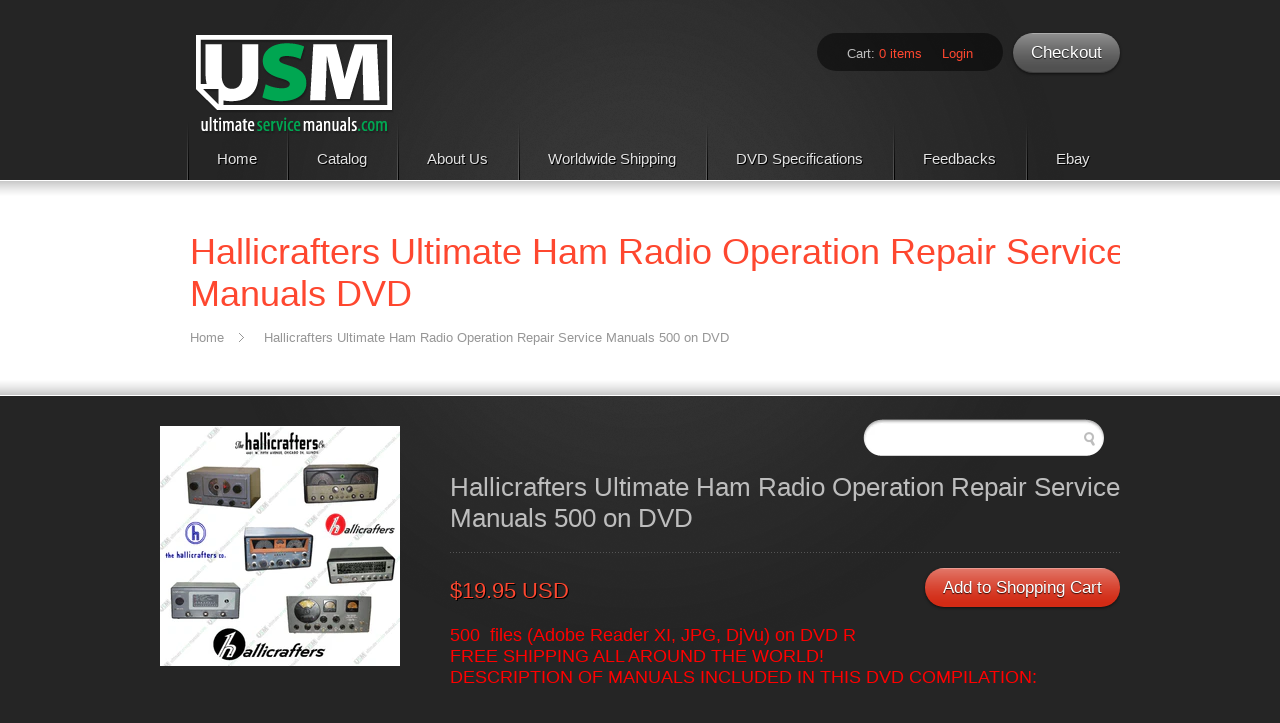

--- FILE ---
content_type: text/html; charset=utf-8
request_url: https://www.ultimateservicemanuals.com/products/hallicrafters-ultimate-ham-radio-repair-service-manuals-schematics
body_size: 16593
content:
<!DOCTYPE html PUBLIC "-//W3C//DTD XHTML 1.0 Transitional//EN" "http://www.w3.org/TR/xhtml1/DTD/xhtml1-transitional.dtd">
<html xmlns="http://www.w3.org/1999/xhtml">

<head>

<meta http-equiv="Content-Type" content="text/html; charset=utf-8" />

  
       <title>Hallicrafters Ultimate Ham Radio Operation Repair Service Manuals DVD | Ultimate Service Manuals</title>
     
       
  
    
       <meta name="description" content="500  files (Adobe Reader XI, JPG, DjVu) on DVD RFREE SHIPPING ALL AROUND THE WORLD!DESCRIPTION OF MANUALS INCLUDED IN THIS DVD COMPILATION:  Hallicrafte..." />
    


<link href="//www.ultimateservicemanuals.com/cdn/shop/t/3/assets/stylesheet.css?v=162701754398045560431438692755" rel="stylesheet" type="text/css" media="all" />

<!--[if IE]>
<link href="//www.ultimateservicemanuals.com/cdn/shop/t/3/assets/ie.css?v=1327599502" rel="stylesheet" type="text/css" media="all" />
<![endif]-->

<!--[if IE 7]>
<link href="//www.ultimateservicemanuals.com/cdn/shop/t/3/assets/ie7.css?v=1327599505" rel="stylesheet" type="text/css" media="all" />
<![endif]-->

<script type="text/javascript" src="//ajax.googleapis.com/ajax/libs/jquery/1.3.2/jquery.min.js"></script>
<script src="//www.ultimateservicemanuals.com/cdn/shop/t/3/assets/modernizr.js?v=1327599504" type="text/javascript"></script>

<script src="//www.ultimateservicemanuals.com/cdn/shop/t/3/assets/fancybox.js?v=1327599497" type="text/javascript"></script>
<link href="//www.ultimateservicemanuals.com/cdn/shop/t/3/assets/fancy.css?v=1327599501" rel="stylesheet" type="text/css" media="all" />
<script src="//www.ultimateservicemanuals.com/cdn/shop/t/3/assets/option_selection.js?v=1327599499" type="text/javascript"></script>
<script src="//www.ultimateservicemanuals.com/cdn/shop/t/3/assets/gallery.min.js?v=1327599502" type="text/javascript"></script>



<script type="text/javascript" charset="utf-8">
  $(document).ready(function() {
    $("a.fancybox").fancybox({'overlayShow':	true});
  });
</script>

<script>window.performance && window.performance.mark && window.performance.mark('shopify.content_for_header.start');</script><meta id="shopify-digital-wallet" name="shopify-digital-wallet" content="/1297432/digital_wallets/dialog">
<meta name="shopify-checkout-api-token" content="b66aa49626dc89301ea5bba6e976ce9d">
<meta id="in-context-paypal-metadata" data-shop-id="1297432" data-venmo-supported="false" data-environment="production" data-locale="en_US" data-paypal-v4="true" data-currency="USD">
<link rel="alternate" type="application/json+oembed" href="https://www.ultimateservicemanuals.com/products/hallicrafters-ultimate-ham-radio-repair-service-manuals-schematics.oembed">
<script async="async" src="/checkouts/internal/preloads.js?locale=en-US"></script>
<link rel="preconnect" href="https://shop.app" crossorigin="anonymous">
<script async="async" src="https://shop.app/checkouts/internal/preloads.js?locale=en-US&shop_id=1297432" crossorigin="anonymous"></script>
<script id="apple-pay-shop-capabilities" type="application/json">{"shopId":1297432,"countryCode":"CA","currencyCode":"USD","merchantCapabilities":["supports3DS"],"merchantId":"gid:\/\/shopify\/Shop\/1297432","merchantName":"Ultimate Service Manuals","requiredBillingContactFields":["postalAddress","email","phone"],"requiredShippingContactFields":["postalAddress","email","phone"],"shippingType":"shipping","supportedNetworks":["visa","masterCard","amex","discover","jcb"],"total":{"type":"pending","label":"Ultimate Service Manuals","amount":"1.00"},"shopifyPaymentsEnabled":true,"supportsSubscriptions":true}</script>
<script id="shopify-features" type="application/json">{"accessToken":"b66aa49626dc89301ea5bba6e976ce9d","betas":["rich-media-storefront-analytics"],"domain":"www.ultimateservicemanuals.com","predictiveSearch":true,"shopId":1297432,"locale":"en"}</script>
<script>var Shopify = Shopify || {};
Shopify.shop = "ultimateservicemanuals.myshopify.com";
Shopify.locale = "en";
Shopify.currency = {"active":"USD","rate":"1.0"};
Shopify.country = "US";
Shopify.theme = {"name":"Monochrome","id":2559322,"schema_name":null,"schema_version":null,"theme_store_id":null,"role":"main"};
Shopify.theme.handle = "null";
Shopify.theme.style = {"id":null,"handle":null};
Shopify.cdnHost = "www.ultimateservicemanuals.com/cdn";
Shopify.routes = Shopify.routes || {};
Shopify.routes.root = "/";</script>
<script type="module">!function(o){(o.Shopify=o.Shopify||{}).modules=!0}(window);</script>
<script>!function(o){function n(){var o=[];function n(){o.push(Array.prototype.slice.apply(arguments))}return n.q=o,n}var t=o.Shopify=o.Shopify||{};t.loadFeatures=n(),t.autoloadFeatures=n()}(window);</script>
<script>
  window.ShopifyPay = window.ShopifyPay || {};
  window.ShopifyPay.apiHost = "shop.app\/pay";
  window.ShopifyPay.redirectState = null;
</script>
<script id="shop-js-analytics" type="application/json">{"pageType":"product"}</script>
<script defer="defer" async type="module" src="//www.ultimateservicemanuals.com/cdn/shopifycloud/shop-js/modules/v2/client.init-shop-cart-sync_BT-GjEfc.en.esm.js"></script>
<script defer="defer" async type="module" src="//www.ultimateservicemanuals.com/cdn/shopifycloud/shop-js/modules/v2/chunk.common_D58fp_Oc.esm.js"></script>
<script defer="defer" async type="module" src="//www.ultimateservicemanuals.com/cdn/shopifycloud/shop-js/modules/v2/chunk.modal_xMitdFEc.esm.js"></script>
<script type="module">
  await import("//www.ultimateservicemanuals.com/cdn/shopifycloud/shop-js/modules/v2/client.init-shop-cart-sync_BT-GjEfc.en.esm.js");
await import("//www.ultimateservicemanuals.com/cdn/shopifycloud/shop-js/modules/v2/chunk.common_D58fp_Oc.esm.js");
await import("//www.ultimateservicemanuals.com/cdn/shopifycloud/shop-js/modules/v2/chunk.modal_xMitdFEc.esm.js");

  window.Shopify.SignInWithShop?.initShopCartSync?.({"fedCMEnabled":true,"windoidEnabled":true});

</script>
<script>
  window.Shopify = window.Shopify || {};
  if (!window.Shopify.featureAssets) window.Shopify.featureAssets = {};
  window.Shopify.featureAssets['shop-js'] = {"shop-cart-sync":["modules/v2/client.shop-cart-sync_DZOKe7Ll.en.esm.js","modules/v2/chunk.common_D58fp_Oc.esm.js","modules/v2/chunk.modal_xMitdFEc.esm.js"],"init-fed-cm":["modules/v2/client.init-fed-cm_B6oLuCjv.en.esm.js","modules/v2/chunk.common_D58fp_Oc.esm.js","modules/v2/chunk.modal_xMitdFEc.esm.js"],"shop-cash-offers":["modules/v2/client.shop-cash-offers_D2sdYoxE.en.esm.js","modules/v2/chunk.common_D58fp_Oc.esm.js","modules/v2/chunk.modal_xMitdFEc.esm.js"],"shop-login-button":["modules/v2/client.shop-login-button_QeVjl5Y3.en.esm.js","modules/v2/chunk.common_D58fp_Oc.esm.js","modules/v2/chunk.modal_xMitdFEc.esm.js"],"pay-button":["modules/v2/client.pay-button_DXTOsIq6.en.esm.js","modules/v2/chunk.common_D58fp_Oc.esm.js","modules/v2/chunk.modal_xMitdFEc.esm.js"],"shop-button":["modules/v2/client.shop-button_DQZHx9pm.en.esm.js","modules/v2/chunk.common_D58fp_Oc.esm.js","modules/v2/chunk.modal_xMitdFEc.esm.js"],"avatar":["modules/v2/client.avatar_BTnouDA3.en.esm.js"],"init-windoid":["modules/v2/client.init-windoid_CR1B-cfM.en.esm.js","modules/v2/chunk.common_D58fp_Oc.esm.js","modules/v2/chunk.modal_xMitdFEc.esm.js"],"init-shop-for-new-customer-accounts":["modules/v2/client.init-shop-for-new-customer-accounts_C_vY_xzh.en.esm.js","modules/v2/client.shop-login-button_QeVjl5Y3.en.esm.js","modules/v2/chunk.common_D58fp_Oc.esm.js","modules/v2/chunk.modal_xMitdFEc.esm.js"],"init-shop-email-lookup-coordinator":["modules/v2/client.init-shop-email-lookup-coordinator_BI7n9ZSv.en.esm.js","modules/v2/chunk.common_D58fp_Oc.esm.js","modules/v2/chunk.modal_xMitdFEc.esm.js"],"init-shop-cart-sync":["modules/v2/client.init-shop-cart-sync_BT-GjEfc.en.esm.js","modules/v2/chunk.common_D58fp_Oc.esm.js","modules/v2/chunk.modal_xMitdFEc.esm.js"],"shop-toast-manager":["modules/v2/client.shop-toast-manager_DiYdP3xc.en.esm.js","modules/v2/chunk.common_D58fp_Oc.esm.js","modules/v2/chunk.modal_xMitdFEc.esm.js"],"init-customer-accounts":["modules/v2/client.init-customer-accounts_D9ZNqS-Q.en.esm.js","modules/v2/client.shop-login-button_QeVjl5Y3.en.esm.js","modules/v2/chunk.common_D58fp_Oc.esm.js","modules/v2/chunk.modal_xMitdFEc.esm.js"],"init-customer-accounts-sign-up":["modules/v2/client.init-customer-accounts-sign-up_iGw4briv.en.esm.js","modules/v2/client.shop-login-button_QeVjl5Y3.en.esm.js","modules/v2/chunk.common_D58fp_Oc.esm.js","modules/v2/chunk.modal_xMitdFEc.esm.js"],"shop-follow-button":["modules/v2/client.shop-follow-button_CqMgW2wH.en.esm.js","modules/v2/chunk.common_D58fp_Oc.esm.js","modules/v2/chunk.modal_xMitdFEc.esm.js"],"checkout-modal":["modules/v2/client.checkout-modal_xHeaAweL.en.esm.js","modules/v2/chunk.common_D58fp_Oc.esm.js","modules/v2/chunk.modal_xMitdFEc.esm.js"],"shop-login":["modules/v2/client.shop-login_D91U-Q7h.en.esm.js","modules/v2/chunk.common_D58fp_Oc.esm.js","modules/v2/chunk.modal_xMitdFEc.esm.js"],"lead-capture":["modules/v2/client.lead-capture_BJmE1dJe.en.esm.js","modules/v2/chunk.common_D58fp_Oc.esm.js","modules/v2/chunk.modal_xMitdFEc.esm.js"],"payment-terms":["modules/v2/client.payment-terms_Ci9AEqFq.en.esm.js","modules/v2/chunk.common_D58fp_Oc.esm.js","modules/v2/chunk.modal_xMitdFEc.esm.js"]};
</script>
<script id="__st">var __st={"a":1297432,"offset":-18000,"reqid":"30d05714-2745-4db9-9837-f36946992a51-1769082365","pageurl":"www.ultimateservicemanuals.com\/products\/hallicrafters-ultimate-ham-radio-repair-service-manuals-schematics","u":"73ab97923f85","p":"product","rtyp":"product","rid":88768346};</script>
<script>window.ShopifyPaypalV4VisibilityTracking = true;</script>
<script id="captcha-bootstrap">!function(){'use strict';const t='contact',e='account',n='new_comment',o=[[t,t],['blogs',n],['comments',n],[t,'customer']],c=[[e,'customer_login'],[e,'guest_login'],[e,'recover_customer_password'],[e,'create_customer']],r=t=>t.map((([t,e])=>`form[action*='/${t}']:not([data-nocaptcha='true']) input[name='form_type'][value='${e}']`)).join(','),a=t=>()=>t?[...document.querySelectorAll(t)].map((t=>t.form)):[];function s(){const t=[...o],e=r(t);return a(e)}const i='password',u='form_key',d=['recaptcha-v3-token','g-recaptcha-response','h-captcha-response',i],f=()=>{try{return window.sessionStorage}catch{return}},m='__shopify_v',_=t=>t.elements[u];function p(t,e,n=!1){try{const o=window.sessionStorage,c=JSON.parse(o.getItem(e)),{data:r}=function(t){const{data:e,action:n}=t;return t[m]||n?{data:e,action:n}:{data:t,action:n}}(c);for(const[e,n]of Object.entries(r))t.elements[e]&&(t.elements[e].value=n);n&&o.removeItem(e)}catch(o){console.error('form repopulation failed',{error:o})}}const l='form_type',E='cptcha';function T(t){t.dataset[E]=!0}const w=window,h=w.document,L='Shopify',v='ce_forms',y='captcha';let A=!1;((t,e)=>{const n=(g='f06e6c50-85a8-45c8-87d0-21a2b65856fe',I='https://cdn.shopify.com/shopifycloud/storefront-forms-hcaptcha/ce_storefront_forms_captcha_hcaptcha.v1.5.2.iife.js',D={infoText:'Protected by hCaptcha',privacyText:'Privacy',termsText:'Terms'},(t,e,n)=>{const o=w[L][v],c=o.bindForm;if(c)return c(t,g,e,D).then(n);var r;o.q.push([[t,g,e,D],n]),r=I,A||(h.body.append(Object.assign(h.createElement('script'),{id:'captcha-provider',async:!0,src:r})),A=!0)});var g,I,D;w[L]=w[L]||{},w[L][v]=w[L][v]||{},w[L][v].q=[],w[L][y]=w[L][y]||{},w[L][y].protect=function(t,e){n(t,void 0,e),T(t)},Object.freeze(w[L][y]),function(t,e,n,w,h,L){const[v,y,A,g]=function(t,e,n){const i=e?o:[],u=t?c:[],d=[...i,...u],f=r(d),m=r(i),_=r(d.filter((([t,e])=>n.includes(e))));return[a(f),a(m),a(_),s()]}(w,h,L),I=t=>{const e=t.target;return e instanceof HTMLFormElement?e:e&&e.form},D=t=>v().includes(t);t.addEventListener('submit',(t=>{const e=I(t);if(!e)return;const n=D(e)&&!e.dataset.hcaptchaBound&&!e.dataset.recaptchaBound,o=_(e),c=g().includes(e)&&(!o||!o.value);(n||c)&&t.preventDefault(),c&&!n&&(function(t){try{if(!f())return;!function(t){const e=f();if(!e)return;const n=_(t);if(!n)return;const o=n.value;o&&e.removeItem(o)}(t);const e=Array.from(Array(32),(()=>Math.random().toString(36)[2])).join('');!function(t,e){_(t)||t.append(Object.assign(document.createElement('input'),{type:'hidden',name:u})),t.elements[u].value=e}(t,e),function(t,e){const n=f();if(!n)return;const o=[...t.querySelectorAll(`input[type='${i}']`)].map((({name:t})=>t)),c=[...d,...o],r={};for(const[a,s]of new FormData(t).entries())c.includes(a)||(r[a]=s);n.setItem(e,JSON.stringify({[m]:1,action:t.action,data:r}))}(t,e)}catch(e){console.error('failed to persist form',e)}}(e),e.submit())}));const S=(t,e)=>{t&&!t.dataset[E]&&(n(t,e.some((e=>e===t))),T(t))};for(const o of['focusin','change'])t.addEventListener(o,(t=>{const e=I(t);D(e)&&S(e,y())}));const B=e.get('form_key'),M=e.get(l),P=B&&M;t.addEventListener('DOMContentLoaded',(()=>{const t=y();if(P)for(const e of t)e.elements[l].value===M&&p(e,B);[...new Set([...A(),...v().filter((t=>'true'===t.dataset.shopifyCaptcha))])].forEach((e=>S(e,t)))}))}(h,new URLSearchParams(w.location.search),n,t,e,['guest_login'])})(!0,!0)}();</script>
<script integrity="sha256-4kQ18oKyAcykRKYeNunJcIwy7WH5gtpwJnB7kiuLZ1E=" data-source-attribution="shopify.loadfeatures" defer="defer" src="//www.ultimateservicemanuals.com/cdn/shopifycloud/storefront/assets/storefront/load_feature-a0a9edcb.js" crossorigin="anonymous"></script>
<script crossorigin="anonymous" defer="defer" src="//www.ultimateservicemanuals.com/cdn/shopifycloud/storefront/assets/shopify_pay/storefront-65b4c6d7.js?v=20250812"></script>
<script data-source-attribution="shopify.dynamic_checkout.dynamic.init">var Shopify=Shopify||{};Shopify.PaymentButton=Shopify.PaymentButton||{isStorefrontPortableWallets:!0,init:function(){window.Shopify.PaymentButton.init=function(){};var t=document.createElement("script");t.src="https://www.ultimateservicemanuals.com/cdn/shopifycloud/portable-wallets/latest/portable-wallets.en.js",t.type="module",document.head.appendChild(t)}};
</script>
<script data-source-attribution="shopify.dynamic_checkout.buyer_consent">
  function portableWalletsHideBuyerConsent(e){var t=document.getElementById("shopify-buyer-consent"),n=document.getElementById("shopify-subscription-policy-button");t&&n&&(t.classList.add("hidden"),t.setAttribute("aria-hidden","true"),n.removeEventListener("click",e))}function portableWalletsShowBuyerConsent(e){var t=document.getElementById("shopify-buyer-consent"),n=document.getElementById("shopify-subscription-policy-button");t&&n&&(t.classList.remove("hidden"),t.removeAttribute("aria-hidden"),n.addEventListener("click",e))}window.Shopify?.PaymentButton&&(window.Shopify.PaymentButton.hideBuyerConsent=portableWalletsHideBuyerConsent,window.Shopify.PaymentButton.showBuyerConsent=portableWalletsShowBuyerConsent);
</script>
<script data-source-attribution="shopify.dynamic_checkout.cart.bootstrap">document.addEventListener("DOMContentLoaded",(function(){function t(){return document.querySelector("shopify-accelerated-checkout-cart, shopify-accelerated-checkout")}if(t())Shopify.PaymentButton.init();else{new MutationObserver((function(e,n){t()&&(Shopify.PaymentButton.init(),n.disconnect())})).observe(document.body,{childList:!0,subtree:!0})}}));
</script>
<link id="shopify-accelerated-checkout-styles" rel="stylesheet" media="screen" href="https://www.ultimateservicemanuals.com/cdn/shopifycloud/portable-wallets/latest/accelerated-checkout-backwards-compat.css" crossorigin="anonymous">
<style id="shopify-accelerated-checkout-cart">
        #shopify-buyer-consent {
  margin-top: 1em;
  display: inline-block;
  width: 100%;
}

#shopify-buyer-consent.hidden {
  display: none;
}

#shopify-subscription-policy-button {
  background: none;
  border: none;
  padding: 0;
  text-decoration: underline;
  font-size: inherit;
  cursor: pointer;
}

#shopify-subscription-policy-button::before {
  box-shadow: none;
}

      </style>

<script>window.performance && window.performance.mark && window.performance.mark('shopify.content_for_header.end');</script>

<link rel="canonical" href="https://www.ultimateservicemanuals.com/products/hallicrafters-ultimate-ham-radio-repair-service-manuals-schematics">
<meta property="og:image" content="https://cdn.shopify.com/s/files/1/0129/7432/products/usm_hallicrafters_dvd.jpg?v=1571438370" />
<meta property="og:image:secure_url" content="https://cdn.shopify.com/s/files/1/0129/7432/products/usm_hallicrafters_dvd.jpg?v=1571438370" />
<meta property="og:image:width" content="1000" />
<meta property="og:image:height" content="1000" />
<link href="https://monorail-edge.shopifysvc.com" rel="dns-prefetch">
<script>(function(){if ("sendBeacon" in navigator && "performance" in window) {try {var session_token_from_headers = performance.getEntriesByType('navigation')[0].serverTiming.find(x => x.name == '_s').description;} catch {var session_token_from_headers = undefined;}var session_cookie_matches = document.cookie.match(/_shopify_s=([^;]*)/);var session_token_from_cookie = session_cookie_matches && session_cookie_matches.length === 2 ? session_cookie_matches[1] : "";var session_token = session_token_from_headers || session_token_from_cookie || "";function handle_abandonment_event(e) {var entries = performance.getEntries().filter(function(entry) {return /monorail-edge.shopifysvc.com/.test(entry.name);});if (!window.abandonment_tracked && entries.length === 0) {window.abandonment_tracked = true;var currentMs = Date.now();var navigation_start = performance.timing.navigationStart;var payload = {shop_id: 1297432,url: window.location.href,navigation_start,duration: currentMs - navigation_start,session_token,page_type: "product"};window.navigator.sendBeacon("https://monorail-edge.shopifysvc.com/v1/produce", JSON.stringify({schema_id: "online_store_buyer_site_abandonment/1.1",payload: payload,metadata: {event_created_at_ms: currentMs,event_sent_at_ms: currentMs}}));}}window.addEventListener('pagehide', handle_abandonment_event);}}());</script>
<script id="web-pixels-manager-setup">(function e(e,d,r,n,o){if(void 0===o&&(o={}),!Boolean(null===(a=null===(i=window.Shopify)||void 0===i?void 0:i.analytics)||void 0===a?void 0:a.replayQueue)){var i,a;window.Shopify=window.Shopify||{};var t=window.Shopify;t.analytics=t.analytics||{};var s=t.analytics;s.replayQueue=[],s.publish=function(e,d,r){return s.replayQueue.push([e,d,r]),!0};try{self.performance.mark("wpm:start")}catch(e){}var l=function(){var e={modern:/Edge?\/(1{2}[4-9]|1[2-9]\d|[2-9]\d{2}|\d{4,})\.\d+(\.\d+|)|Firefox\/(1{2}[4-9]|1[2-9]\d|[2-9]\d{2}|\d{4,})\.\d+(\.\d+|)|Chrom(ium|e)\/(9{2}|\d{3,})\.\d+(\.\d+|)|(Maci|X1{2}).+ Version\/(15\.\d+|(1[6-9]|[2-9]\d|\d{3,})\.\d+)([,.]\d+|)( \(\w+\)|)( Mobile\/\w+|) Safari\/|Chrome.+OPR\/(9{2}|\d{3,})\.\d+\.\d+|(CPU[ +]OS|iPhone[ +]OS|CPU[ +]iPhone|CPU IPhone OS|CPU iPad OS)[ +]+(15[._]\d+|(1[6-9]|[2-9]\d|\d{3,})[._]\d+)([._]\d+|)|Android:?[ /-](13[3-9]|1[4-9]\d|[2-9]\d{2}|\d{4,})(\.\d+|)(\.\d+|)|Android.+Firefox\/(13[5-9]|1[4-9]\d|[2-9]\d{2}|\d{4,})\.\d+(\.\d+|)|Android.+Chrom(ium|e)\/(13[3-9]|1[4-9]\d|[2-9]\d{2}|\d{4,})\.\d+(\.\d+|)|SamsungBrowser\/([2-9]\d|\d{3,})\.\d+/,legacy:/Edge?\/(1[6-9]|[2-9]\d|\d{3,})\.\d+(\.\d+|)|Firefox\/(5[4-9]|[6-9]\d|\d{3,})\.\d+(\.\d+|)|Chrom(ium|e)\/(5[1-9]|[6-9]\d|\d{3,})\.\d+(\.\d+|)([\d.]+$|.*Safari\/(?![\d.]+ Edge\/[\d.]+$))|(Maci|X1{2}).+ Version\/(10\.\d+|(1[1-9]|[2-9]\d|\d{3,})\.\d+)([,.]\d+|)( \(\w+\)|)( Mobile\/\w+|) Safari\/|Chrome.+OPR\/(3[89]|[4-9]\d|\d{3,})\.\d+\.\d+|(CPU[ +]OS|iPhone[ +]OS|CPU[ +]iPhone|CPU IPhone OS|CPU iPad OS)[ +]+(10[._]\d+|(1[1-9]|[2-9]\d|\d{3,})[._]\d+)([._]\d+|)|Android:?[ /-](13[3-9]|1[4-9]\d|[2-9]\d{2}|\d{4,})(\.\d+|)(\.\d+|)|Mobile Safari.+OPR\/([89]\d|\d{3,})\.\d+\.\d+|Android.+Firefox\/(13[5-9]|1[4-9]\d|[2-9]\d{2}|\d{4,})\.\d+(\.\d+|)|Android.+Chrom(ium|e)\/(13[3-9]|1[4-9]\d|[2-9]\d{2}|\d{4,})\.\d+(\.\d+|)|Android.+(UC? ?Browser|UCWEB|U3)[ /]?(15\.([5-9]|\d{2,})|(1[6-9]|[2-9]\d|\d{3,})\.\d+)\.\d+|SamsungBrowser\/(5\.\d+|([6-9]|\d{2,})\.\d+)|Android.+MQ{2}Browser\/(14(\.(9|\d{2,})|)|(1[5-9]|[2-9]\d|\d{3,})(\.\d+|))(\.\d+|)|K[Aa][Ii]OS\/(3\.\d+|([4-9]|\d{2,})\.\d+)(\.\d+|)/},d=e.modern,r=e.legacy,n=navigator.userAgent;return n.match(d)?"modern":n.match(r)?"legacy":"unknown"}(),u="modern"===l?"modern":"legacy",c=(null!=n?n:{modern:"",legacy:""})[u],f=function(e){return[e.baseUrl,"/wpm","/b",e.hashVersion,"modern"===e.buildTarget?"m":"l",".js"].join("")}({baseUrl:d,hashVersion:r,buildTarget:u}),m=function(e){var d=e.version,r=e.bundleTarget,n=e.surface,o=e.pageUrl,i=e.monorailEndpoint;return{emit:function(e){var a=e.status,t=e.errorMsg,s=(new Date).getTime(),l=JSON.stringify({metadata:{event_sent_at_ms:s},events:[{schema_id:"web_pixels_manager_load/3.1",payload:{version:d,bundle_target:r,page_url:o,status:a,surface:n,error_msg:t},metadata:{event_created_at_ms:s}}]});if(!i)return console&&console.warn&&console.warn("[Web Pixels Manager] No Monorail endpoint provided, skipping logging."),!1;try{return self.navigator.sendBeacon.bind(self.navigator)(i,l)}catch(e){}var u=new XMLHttpRequest;try{return u.open("POST",i,!0),u.setRequestHeader("Content-Type","text/plain"),u.send(l),!0}catch(e){return console&&console.warn&&console.warn("[Web Pixels Manager] Got an unhandled error while logging to Monorail."),!1}}}}({version:r,bundleTarget:l,surface:e.surface,pageUrl:self.location.href,monorailEndpoint:e.monorailEndpoint});try{o.browserTarget=l,function(e){var d=e.src,r=e.async,n=void 0===r||r,o=e.onload,i=e.onerror,a=e.sri,t=e.scriptDataAttributes,s=void 0===t?{}:t,l=document.createElement("script"),u=document.querySelector("head"),c=document.querySelector("body");if(l.async=n,l.src=d,a&&(l.integrity=a,l.crossOrigin="anonymous"),s)for(var f in s)if(Object.prototype.hasOwnProperty.call(s,f))try{l.dataset[f]=s[f]}catch(e){}if(o&&l.addEventListener("load",o),i&&l.addEventListener("error",i),u)u.appendChild(l);else{if(!c)throw new Error("Did not find a head or body element to append the script");c.appendChild(l)}}({src:f,async:!0,onload:function(){if(!function(){var e,d;return Boolean(null===(d=null===(e=window.Shopify)||void 0===e?void 0:e.analytics)||void 0===d?void 0:d.initialized)}()){var d=window.webPixelsManager.init(e)||void 0;if(d){var r=window.Shopify.analytics;r.replayQueue.forEach((function(e){var r=e[0],n=e[1],o=e[2];d.publishCustomEvent(r,n,o)})),r.replayQueue=[],r.publish=d.publishCustomEvent,r.visitor=d.visitor,r.initialized=!0}}},onerror:function(){return m.emit({status:"failed",errorMsg:"".concat(f," has failed to load")})},sri:function(e){var d=/^sha384-[A-Za-z0-9+/=]+$/;return"string"==typeof e&&d.test(e)}(c)?c:"",scriptDataAttributes:o}),m.emit({status:"loading"})}catch(e){m.emit({status:"failed",errorMsg:(null==e?void 0:e.message)||"Unknown error"})}}})({shopId: 1297432,storefrontBaseUrl: "https://www.ultimateservicemanuals.com",extensionsBaseUrl: "https://extensions.shopifycdn.com/cdn/shopifycloud/web-pixels-manager",monorailEndpoint: "https://monorail-edge.shopifysvc.com/unstable/produce_batch",surface: "storefront-renderer",enabledBetaFlags: ["2dca8a86"],webPixelsConfigList: [{"id":"shopify-app-pixel","configuration":"{}","eventPayloadVersion":"v1","runtimeContext":"STRICT","scriptVersion":"0450","apiClientId":"shopify-pixel","type":"APP","privacyPurposes":["ANALYTICS","MARKETING"]},{"id":"shopify-custom-pixel","eventPayloadVersion":"v1","runtimeContext":"LAX","scriptVersion":"0450","apiClientId":"shopify-pixel","type":"CUSTOM","privacyPurposes":["ANALYTICS","MARKETING"]}],isMerchantRequest: false,initData: {"shop":{"name":"Ultimate Service Manuals","paymentSettings":{"currencyCode":"USD"},"myshopifyDomain":"ultimateservicemanuals.myshopify.com","countryCode":"CA","storefrontUrl":"https:\/\/www.ultimateservicemanuals.com"},"customer":null,"cart":null,"checkout":null,"productVariants":[{"price":{"amount":19.95,"currencyCode":"USD"},"product":{"title":"Hallicrafters Ultimate Ham Radio Operation Repair Service Manuals 500 on DVD","vendor":"Hallicrafters","id":"88768346","untranslatedTitle":"Hallicrafters Ultimate Ham Radio Operation Repair Service Manuals 500 on DVD","url":"\/products\/hallicrafters-ultimate-ham-radio-repair-service-manuals-schematics","type":"Radio communication service manuals"},"id":"207774480","image":{"src":"\/\/www.ultimateservicemanuals.com\/cdn\/shop\/products\/usm_hallicrafters_dvd.jpg?v=1571438370"},"sku":"","title":"Default Title","untranslatedTitle":"Default Title"}],"purchasingCompany":null},},"https://www.ultimateservicemanuals.com/cdn","fcfee988w5aeb613cpc8e4bc33m6693e112",{"modern":"","legacy":""},{"shopId":"1297432","storefrontBaseUrl":"https:\/\/www.ultimateservicemanuals.com","extensionBaseUrl":"https:\/\/extensions.shopifycdn.com\/cdn\/shopifycloud\/web-pixels-manager","surface":"storefront-renderer","enabledBetaFlags":"[\"2dca8a86\"]","isMerchantRequest":"false","hashVersion":"fcfee988w5aeb613cpc8e4bc33m6693e112","publish":"custom","events":"[[\"page_viewed\",{}],[\"product_viewed\",{\"productVariant\":{\"price\":{\"amount\":19.95,\"currencyCode\":\"USD\"},\"product\":{\"title\":\"Hallicrafters Ultimate Ham Radio Operation Repair Service Manuals 500 on DVD\",\"vendor\":\"Hallicrafters\",\"id\":\"88768346\",\"untranslatedTitle\":\"Hallicrafters Ultimate Ham Radio Operation Repair Service Manuals 500 on DVD\",\"url\":\"\/products\/hallicrafters-ultimate-ham-radio-repair-service-manuals-schematics\",\"type\":\"Radio communication service manuals\"},\"id\":\"207774480\",\"image\":{\"src\":\"\/\/www.ultimateservicemanuals.com\/cdn\/shop\/products\/usm_hallicrafters_dvd.jpg?v=1571438370\"},\"sku\":\"\",\"title\":\"Default Title\",\"untranslatedTitle\":\"Default Title\"}}]]"});</script><script>
  window.ShopifyAnalytics = window.ShopifyAnalytics || {};
  window.ShopifyAnalytics.meta = window.ShopifyAnalytics.meta || {};
  window.ShopifyAnalytics.meta.currency = 'USD';
  var meta = {"product":{"id":88768346,"gid":"gid:\/\/shopify\/Product\/88768346","vendor":"Hallicrafters","type":"Radio communication service manuals","handle":"hallicrafters-ultimate-ham-radio-repair-service-manuals-schematics","variants":[{"id":207774480,"price":1995,"name":"Hallicrafters Ultimate Ham Radio Operation Repair Service Manuals 500 on DVD","public_title":null,"sku":""}],"remote":false},"page":{"pageType":"product","resourceType":"product","resourceId":88768346,"requestId":"30d05714-2745-4db9-9837-f36946992a51-1769082365"}};
  for (var attr in meta) {
    window.ShopifyAnalytics.meta[attr] = meta[attr];
  }
</script>
<script class="analytics">
  (function () {
    var customDocumentWrite = function(content) {
      var jquery = null;

      if (window.jQuery) {
        jquery = window.jQuery;
      } else if (window.Checkout && window.Checkout.$) {
        jquery = window.Checkout.$;
      }

      if (jquery) {
        jquery('body').append(content);
      }
    };

    var hasLoggedConversion = function(token) {
      if (token) {
        return document.cookie.indexOf('loggedConversion=' + token) !== -1;
      }
      return false;
    }

    var setCookieIfConversion = function(token) {
      if (token) {
        var twoMonthsFromNow = new Date(Date.now());
        twoMonthsFromNow.setMonth(twoMonthsFromNow.getMonth() + 2);

        document.cookie = 'loggedConversion=' + token + '; expires=' + twoMonthsFromNow;
      }
    }

    var trekkie = window.ShopifyAnalytics.lib = window.trekkie = window.trekkie || [];
    if (trekkie.integrations) {
      return;
    }
    trekkie.methods = [
      'identify',
      'page',
      'ready',
      'track',
      'trackForm',
      'trackLink'
    ];
    trekkie.factory = function(method) {
      return function() {
        var args = Array.prototype.slice.call(arguments);
        args.unshift(method);
        trekkie.push(args);
        return trekkie;
      };
    };
    for (var i = 0; i < trekkie.methods.length; i++) {
      var key = trekkie.methods[i];
      trekkie[key] = trekkie.factory(key);
    }
    trekkie.load = function(config) {
      trekkie.config = config || {};
      trekkie.config.initialDocumentCookie = document.cookie;
      var first = document.getElementsByTagName('script')[0];
      var script = document.createElement('script');
      script.type = 'text/javascript';
      script.onerror = function(e) {
        var scriptFallback = document.createElement('script');
        scriptFallback.type = 'text/javascript';
        scriptFallback.onerror = function(error) {
                var Monorail = {
      produce: function produce(monorailDomain, schemaId, payload) {
        var currentMs = new Date().getTime();
        var event = {
          schema_id: schemaId,
          payload: payload,
          metadata: {
            event_created_at_ms: currentMs,
            event_sent_at_ms: currentMs
          }
        };
        return Monorail.sendRequest("https://" + monorailDomain + "/v1/produce", JSON.stringify(event));
      },
      sendRequest: function sendRequest(endpointUrl, payload) {
        // Try the sendBeacon API
        if (window && window.navigator && typeof window.navigator.sendBeacon === 'function' && typeof window.Blob === 'function' && !Monorail.isIos12()) {
          var blobData = new window.Blob([payload], {
            type: 'text/plain'
          });

          if (window.navigator.sendBeacon(endpointUrl, blobData)) {
            return true;
          } // sendBeacon was not successful

        } // XHR beacon

        var xhr = new XMLHttpRequest();

        try {
          xhr.open('POST', endpointUrl);
          xhr.setRequestHeader('Content-Type', 'text/plain');
          xhr.send(payload);
        } catch (e) {
          console.log(e);
        }

        return false;
      },
      isIos12: function isIos12() {
        return window.navigator.userAgent.lastIndexOf('iPhone; CPU iPhone OS 12_') !== -1 || window.navigator.userAgent.lastIndexOf('iPad; CPU OS 12_') !== -1;
      }
    };
    Monorail.produce('monorail-edge.shopifysvc.com',
      'trekkie_storefront_load_errors/1.1',
      {shop_id: 1297432,
      theme_id: 2559322,
      app_name: "storefront",
      context_url: window.location.href,
      source_url: "//www.ultimateservicemanuals.com/cdn/s/trekkie.storefront.1bbfab421998800ff09850b62e84b8915387986d.min.js"});

        };
        scriptFallback.async = true;
        scriptFallback.src = '//www.ultimateservicemanuals.com/cdn/s/trekkie.storefront.1bbfab421998800ff09850b62e84b8915387986d.min.js';
        first.parentNode.insertBefore(scriptFallback, first);
      };
      script.async = true;
      script.src = '//www.ultimateservicemanuals.com/cdn/s/trekkie.storefront.1bbfab421998800ff09850b62e84b8915387986d.min.js';
      first.parentNode.insertBefore(script, first);
    };
    trekkie.load(
      {"Trekkie":{"appName":"storefront","development":false,"defaultAttributes":{"shopId":1297432,"isMerchantRequest":null,"themeId":2559322,"themeCityHash":"14006430786632024744","contentLanguage":"en","currency":"USD","eventMetadataId":"be85e0f5-e15b-4b5d-ae50-99d5f64702c5"},"isServerSideCookieWritingEnabled":true,"monorailRegion":"shop_domain","enabledBetaFlags":["65f19447"]},"Session Attribution":{},"S2S":{"facebookCapiEnabled":false,"source":"trekkie-storefront-renderer","apiClientId":580111}}
    );

    var loaded = false;
    trekkie.ready(function() {
      if (loaded) return;
      loaded = true;

      window.ShopifyAnalytics.lib = window.trekkie;

      var originalDocumentWrite = document.write;
      document.write = customDocumentWrite;
      try { window.ShopifyAnalytics.merchantGoogleAnalytics.call(this); } catch(error) {};
      document.write = originalDocumentWrite;

      window.ShopifyAnalytics.lib.page(null,{"pageType":"product","resourceType":"product","resourceId":88768346,"requestId":"30d05714-2745-4db9-9837-f36946992a51-1769082365","shopifyEmitted":true});

      var match = window.location.pathname.match(/checkouts\/(.+)\/(thank_you|post_purchase)/)
      var token = match? match[1]: undefined;
      if (!hasLoggedConversion(token)) {
        setCookieIfConversion(token);
        window.ShopifyAnalytics.lib.track("Viewed Product",{"currency":"USD","variantId":207774480,"productId":88768346,"productGid":"gid:\/\/shopify\/Product\/88768346","name":"Hallicrafters Ultimate Ham Radio Operation Repair Service Manuals 500 on DVD","price":"19.95","sku":"","brand":"Hallicrafters","variant":null,"category":"Radio communication service manuals","nonInteraction":true,"remote":false},undefined,undefined,{"shopifyEmitted":true});
      window.ShopifyAnalytics.lib.track("monorail:\/\/trekkie_storefront_viewed_product\/1.1",{"currency":"USD","variantId":207774480,"productId":88768346,"productGid":"gid:\/\/shopify\/Product\/88768346","name":"Hallicrafters Ultimate Ham Radio Operation Repair Service Manuals 500 on DVD","price":"19.95","sku":"","brand":"Hallicrafters","variant":null,"category":"Radio communication service manuals","nonInteraction":true,"remote":false,"referer":"https:\/\/www.ultimateservicemanuals.com\/products\/hallicrafters-ultimate-ham-radio-repair-service-manuals-schematics"});
      }
    });


        var eventsListenerScript = document.createElement('script');
        eventsListenerScript.async = true;
        eventsListenerScript.src = "//www.ultimateservicemanuals.com/cdn/shopifycloud/storefront/assets/shop_events_listener-3da45d37.js";
        document.getElementsByTagName('head')[0].appendChild(eventsListenerScript);

})();</script>
<script
  defer
  src="https://www.ultimateservicemanuals.com/cdn/shopifycloud/perf-kit/shopify-perf-kit-3.0.4.min.js"
  data-application="storefront-renderer"
  data-shop-id="1297432"
  data-render-region="gcp-us-central1"
  data-page-type="product"
  data-theme-instance-id="2559322"
  data-theme-name=""
  data-theme-version=""
  data-monorail-region="shop_domain"
  data-resource-timing-sampling-rate="10"
  data-shs="true"
  data-shs-beacon="true"
  data-shs-export-with-fetch="true"
  data-shs-logs-sample-rate="1"
  data-shs-beacon-endpoint="https://www.ultimateservicemanuals.com/api/collect"
></script>
</head>

<body>

<!--begin header-wrapper-->
<div id="wrap">
	<div id="header-wrapper">

  <!--begin header-->
	<div id="header" class="clearfix">
    
		<!--begin logo-->
		<div id="logo">	
			<a href="/"><img src="//www.ultimateservicemanuals.com/cdn/shop/t/3/assets/logo.png?v=1327600017" alt="Ultimate Service Manuals" /></a>
				
		</div>
		<!--end logo-->
		
		<!--begin toolbar-->
		<div id="toolbar">
			
			<ul class="toolbar-checkout">
				<li><a class="large button secondary" href="/checkout">Checkout</a></li>
			</ul>
			
			<ul class="toolbar-cart">
				<li>Cart: <span class="toolbar-cart-count">
					<a href="/cart">
						
			      	0 items
			    	
					</a></span>
				</li>
				<li>
				    
                      
                        <a href="/account/login" id="customer_login_link">Login</a>
                      
                    
				</li>
			</ul>
			
		</div>
		<!--end toolbar-->
		
		<!--begin main-navigation-->
		<div id="main-navigation">
			<ul>
				
					<li ><a href="/">Home</a></li>
					<li ><a href="/collections/all">Catalog</a></li>
					<li ><a href="/pages/about-us">About Us</a></li>
					<li ><a href="/pages/worldwide-shipping">Worldwide Shipping</a></li>
					<li ><a href="/pages/dvd-specifications">DVD  Specifications</a></li>
					<li ><a href="/pages/comments-feedbacks-from-customers">Feedbacks</a></li>
					<li ><a href="/pages/usm-on-ebay">Ebay</a></li>
			</ul>
		</div>
		<div style="clear: both"></div>
		<!--end main-navigation-->

  </div>
	<!--end header-->
	
</div>
<!--end header-wrapper-->




	
	<!--begin sub-banner-wrapper-->
	<div id="sub-banner-wrapper">

		<div id="sub-banner">

			<div id="home-banner-content">
				<h2 class="title">
                Hallicrafters Ultimate Ham Radio Operation Repair Service Manuals DVD
				</h2>
				<ul class="breadcrumb">
					<li><a href="/" title="Back to the frontpage">Home</a></li>
					<li class="current">
					
					
	          	    <li class="no-arrow"><a href="/products/hallicrafters-ultimate-ham-radio-repair-service-manuals-schematics" title="">Hallicrafters Ultimate Ham Radio Operation Repair Service Manuals 500 on DVD</a></li>
	        	    
					</li>
				</ul>
			</div>

		</div>

	</div>
	<!--end sub-banner-wrapper-->

	<!--begin content-wrapper-->
	<div id="content-wrapper">    

        
		<div id="search">
			<form action="/search" method="get">
				<input type="text" name="q" id="q" class="search-field" />
				<input type="image" src="//www.ultimateservicemanuals.com/cdn/shop/t/3/assets/btn-search.png?v=1327599503" class="search-button" name="search-button" onclick="if( this.value == 'Search...' ) {this.value = '';};" id="seek" />
			</form>
		</div>
        
		
		<div id="added-box-wrapper" style="display:none;">
    <div id="added-box"></div>
</div>

<div id="product-photos">
    <div class="first-image">
        <a href="//www.ultimateservicemanuals.com/cdn/shop/products/usm_hallicrafters_dvd_1024x1024.jpg?v=1571438370" class="fancybox" rel="group">
            <img src="//www.ultimateservicemanuals.com/cdn/shop/products/usm_hallicrafters_dvd_medium.jpg?v=1571438370" alt="Hallicrafters Ultimate Ham Radio Operation Repair Service Manuals 500 on DVD" />
        </a>
    </div>
	<ul> 
	 
	</ul>
</div>


<div id="product-description">
  
	<h2 class="title">Hallicrafters Ultimate Ham Radio Operation Repair Service Manuals 500 on DVD</h2>  
	
	<div class="dotted-divider"></div>
	
      


    
  <form action="/cart/add" method="post">
	  <div id="product-variants">
    </div><!-- product variants -->  
    <input  type="hidden" id="" name="id" value="207774480" />
		<div class="current-price">$19.95 USD</div>
		<input type="submit" class="large button main" name="add" value="Add to Shopping Cart" id="purchase" />
  </form>
  


  

	<div style="clear: both;"></div>
	
	<p><h2 style="color: #ff0000;">500  files (Adobe Reader XI, JPG, DjVu) on DVD R</h2>
<h2 style="color: #ff0000;">FREE SHIPPING ALL AROUND THE WORLD!</h2>
<h2 style="color: #ff0000;">DESCRIPTION OF MANUALS INCLUDED IN THIS DVD COMPILATION: </h2>
<p> </p>
<div>
<p style="margin-bottom: 0cm;"><span style="font-size: medium;" size="3">Hallicrafters 1941 catalog 20 pages </span></p>
<p style="margin-bottom: 0cm;"><span style="font-size: medium;" size="3">Hallicrafters 1964 catalog 9 pages </span></p>
<p style="margin-bottom: 0cm;"><span style="font-size: medium;" size="3">Installing Mobile Citizensband Radios manual </span></p>
<p style="margin-bottom: 0cm;"> </p>
<p style="margin-bottom: 0cm;"><span style="font-size: medium;" size="3">5R10 Service manual </span></p>
<p style="margin-bottom: 0cm;"><span style="font-size: medium;" size="3">5R100A operation and service instructions manual </span></p>
<p style="margin-bottom: 0cm;"><span style="font-size: medium;" size="3">5R10A run 4 operation and service instructions manual </span></p>
<p style="margin-bottom: 0cm;"><span style="font-size: medium;" size="3">5R10A Service Manual </span></p>
<p style="margin-bottom: 0cm;"><span style="font-size: medium;" size="3">5R11 5R12 5R13 5R14 service manual </span></p>
<p style="margin-bottom: 0cm;"><span style="font-size: medium;" size="3">5R30 5R31 5R32 5R33 5R34 service manual </span></p>
<p style="margin-bottom: 0cm;"><span style="font-size: medium;" size="3">5R30 Operation &amp; service manual </span></p>
<p style="margin-bottom: 0cm;"><span style="font-size: medium;" size="3">5R30A Service Manual </span></p>
<p style="margin-bottom: 0cm;"><span style="font-size: medium;" size="3">5R40 41 42 service manual (SAMS Photofacts) </span></p>
<p style="margin-bottom: 0cm;"><span style="font-size: medium;" size="3">5R40 41 42 43 service manual </span></p>
<p style="margin-bottom: 0cm;"><span style="font-size: medium;" size="3">5R41 5R42 operating instructions manual </span></p>
<p style="margin-bottom: 0cm;"><span style="font-size: medium;" size="3">5R50 5R51 5R52 service manual </span></p>
<p style="margin-bottom: 0cm;"><span style="font-size: medium;" size="3">5T sky buddy schematics </span></p>
<p style="margin-bottom: 0cm;"><span style="font-size: medium;" size="3">5T sky buddy Alignment </span></p>
<p style="margin-bottom: 0cm;"><span style="font-size: medium;" size="3">7R300 Service manual </span></p>
<p style="margin-bottom: 0cm;"><span style="font-size: medium;" size="3">8R40 Operation &amp; service manual </span></p>
<p style="margin-bottom: 0cm;"><span style="font-size: medium;" size="3">8R40 Service manual </span></p>
<p style="margin-bottom: 0cm;"><span style="font-size: medium;" size="3">115A147 Service manual </span></p>
<p style="margin-bottom: 0cm;"><span style="font-size: medium;" size="3">400 406 409 410 411 412 service manual </span></p>
<p style="margin-bottom: 0cm;"><span style="font-size: medium;" size="3">414 service manual </span></p>
<p style="margin-bottom: 0cm;"><span style="font-size: medium;" size="3">1621 1622 service manual </span></p>
<p style="margin-bottom: 0cm;"><span style="font-size: medium;" size="3">BC-610 schematics (hard to read) </span></p>
<p style="margin-bottom: 0cm;"><span style="font-size: medium;" size="3">BC-610-E F G H I service manual </span></p>
<p style="margin-bottom: 0cm;"><span style="font-size: medium;" size="3">C-51 Service manual (hard to read) </span></p>
<p style="margin-bottom: 0cm;"><span style="font-size: medium;" size="3">CA-2 service manual </span></p>
<p style="margin-bottom: 0cm;"><span style="font-size: medium;" size="3">CB-1 schematics </span></p>
<p style="margin-bottom: 0cm;"><span style="font-size: medium;" size="3">CB-1 service manual </span></p>
<p style="margin-bottom: 0cm;"><span style="font-size: medium;" size="3">CB-11 Operation and service instructions manual </span></p>
<p style="margin-bottom: 0cm;"><span style="font-size: medium;" size="3">CB-17 schematics </span></p>
<p style="margin-bottom: 0cm;"><span style="font-size: medium;" size="3">CB-19 Operation and service instructions manual </span></p>
<p style="margin-bottom: 0cm;"><span style="font-size: medium;" size="3">CB-20 Operation and service instructions manual </span></p>
<p style="margin-bottom: 0cm;"><span style="font-size: medium;" size="3">CB-21 service manual </span></p>
<p style="margin-bottom: 0cm;"><span style="font-size: medium;" size="3">CB-24 service manual </span></p>
<p style="margin-bottom: 0cm;"><span style="font-size: medium;" size="3">CB-3 schematics </span></p>
<p style="margin-bottom: 0cm;"><span style="font-size: medium;" size="3">CB-3 service manual </span></p>
<p style="margin-bottom: 0cm;"><span style="font-size: medium;" size="3">CB-3A Operation and service instructions manual </span></p>
<p style="margin-bottom: 0cm;"><span style="font-size: medium;" size="3">CB-4 schematics </span></p>
<p style="margin-bottom: 0cm;"><span style="font-size: medium;" size="3">CN-1 schematics </span></p>
<p style="margin-bottom: 0cm;"><span style="font-size: medium;" size="3">CR-3000 service manual </span></p>
<p style="margin-bottom: 0cm;"><span style="font-size: medium;" size="3">CR-44 service manual </span></p>
<p style="margin-bottom: 0cm;"><span style="font-size: medium;" size="3">CR-44A service manual </span></p>
<p style="margin-bottom: 0cm;"><span style="font-size: medium;" size="3">CR-50 service manual </span></p>
<p style="margin-bottom: 0cm;"><span style="font-size: medium;" size="3">CRX-1 Operation and service manual </span></p>
<p style="margin-bottom: 0cm;"><span style="font-size: medium;" size="3">CRX-101 service manual </span></p>
<p style="margin-bottom: 0cm;"><span style="font-size: medium;" size="3">CRX-103 service manual </span></p>
<p style="margin-bottom: 0cm;"><span style="font-size: medium;" size="3">CRX-104 service manual </span></p>
<p style="margin-bottom: 0cm;"><span style="font-size: medium;" size="3">CRX-107 service manual </span></p>
<p style="margin-bottom: 0cm;"><span style="font-size: medium;" size="3">CRX-2 MK1 Service manual </span></p>
<p style="margin-bottom: 0cm;"><span style="font-size: medium;" size="3">CRX-3 Service manual </span></p>
<p style="margin-bottom: 0cm;"><span style="font-size: medium;" size="3">CSB-20-2 Operation and service instructions manual </span></p>
<p style="margin-bottom: 0cm;"><span style="font-size: medium;" size="3">CSB-30-2 Installation and service instructions manual </span></p>
<p style="margin-bottom: 0cm;"><span style="font-size: medium;" size="3">CSB-50-1 Installation and service instructions manual </span></p>
<p style="margin-bottom: 0cm;"><span style="font-size: medium;" size="3">CSM-20-2 Operation and service instructions manual </span></p>
<p style="margin-bottom: 0cm;"><span style="font-size: medium;" size="3">CSM-30-2 Installation and service instructions manual </span></p>
<p style="margin-bottom: 0cm;"><span style="font-size: medium;" size="3">CSM-50-1 Installation and service instructions manual </span></p>
<p style="margin-bottom: 0cm;"><span style="font-size: medium;" size="3">CSMT-30-2 Installation and service instructions manual </span></p>
<p style="margin-bottom: 0cm;"><span style="font-size: medium;" size="3">DD-1 Alignment and Service manual </span></p>
<p style="margin-bottom: 0cm;"><span style="font-size: medium;" size="3">DD-1 Instruction Manual </span></p>
<p style="margin-bottom: 0cm;"><span style="font-size: medium;" size="3">DD-1 service manual </span></p>
<p style="margin-bottom: 0cm;"><span style="font-size: medium;" size="3">EC-1B Operation and service manual </span></p>
<p style="margin-bottom: 0cm;"><span style="font-size: medium;" size="3">EC-306 service manual </span></p>
<p style="margin-bottom: 0cm;"><span style="font-size: medium;" size="3">EC-403 EC-404 service manual </span></p>
<p style="margin-bottom: 0cm;"><span style="font-size: medium;" size="3">EX-306 service manual </span></p>
<p style="margin-bottom: 0cm;"><span style="font-size: medium;" size="3">FM-46 service manual </span></p>
<p style="margin-bottom: 0cm;"><span style="font-size: medium;" size="3">FM-48 service manual </span></p>
<p style="margin-bottom: 0cm;"><span style="font-size: medium;" size="3">FM-52 service manual </span></p>
<p style="margin-bottom: 0cm;"><span style="font-size: medium;" size="3">FM-54 service manual </span></p>
<p style="margin-bottom: 0cm;"><span style="font-size: medium;" size="3">FM-1000 service manual </span></p>
<p style="margin-bottom: 0cm;"><span style="font-size: medium;" size="3">FPM-300 Operation and service instructions manual </span></p>
<p style="margin-bottom: 0cm;"><span style="font-size: medium;" size="3">FPM-300 Service Manual </span></p>
<p style="margin-bottom: 0cm;"><span style="font-size: medium;" size="3">HA-1 operation &amp; service manual </span></p>
<p style="margin-bottom: 0cm;"><span style="font-size: medium;" size="3">HA-2 Schematics </span></p>
<p style="margin-bottom: 0cm;"><span style="font-size: medium;" size="3">HA-5 Operating and service instructions </span></p>
<p style="margin-bottom: 0cm;"><span style="font-size: medium;" size="3">HA-6 Operation and service instructions manual </span></p>
<p style="margin-bottom: 0cm;"><span style="font-size: medium;" size="3">HA-8 Operating and service instructions (Hard to read- DjVu File) </span></p>
<p style="margin-bottom: 0cm;"><span style="font-size: medium;" size="3">HA-8 Operating and service instructions (Hard to read) </span></p>
<p style="margin-bottom: 0cm;"><span style="font-size: medium;" size="3">HA-9 S-Meter installation instructions manual </span></p>
<p style="margin-bottom: 0cm;"><span style="font-size: medium;" size="3">HA-16 Schematics </span></p>
<p style="margin-bottom: 0cm;"><span style="font-size: medium;" size="3">HA-20 Operating and service instructions </span></p>
<p style="margin-bottom: 0cm;"><span style="font-size: medium;" size="3">HA-26 Operation and service instructions manual </span></p>
<p style="margin-bottom: 0cm;"><span style="font-size: medium;" size="3">HT-4 schematics </span></p>
<p style="margin-bottom: 0cm;"><span style="font-size: medium;" size="3">HT-4-1 HT-5-1 Operation and service instructions manual </span></p>
<p style="margin-bottom: 0cm;"><span style="font-size: medium;" size="3">HT-17 Operation and service instructions manual </span></p>
<p style="margin-bottom: 0cm;"><span style="font-size: medium;" size="3">HT-18 Operation and service instructions manual </span></p>
<p style="margin-bottom: 0cm;"><span style="font-size: medium;" size="3">HT-20 Operation and service instructions manual </span></p>
<p style="margin-bottom: 0cm;"><span style="font-size: medium;" size="3">HT-20 run 1 Operation and service instructions manual </span></p>
<p style="margin-bottom: 0cm;"><span style="font-size: medium;" size="3">HT-22 LDS, LWS, HWS Operation and service instructions manual </span></p>
<p style="margin-bottom: 0cm;"><span style="font-size: medium;" size="3">HT-26 Operation and service instructions manual </span></p>
<p style="margin-bottom: 0cm;"><span style="font-size: medium;" size="3">HT-31 Mark 1 Operation and service instructions manual </span></p>
<p style="margin-bottom: 0cm;"><span style="font-size: medium;" size="3">HT-31 Mark 1 Schematic </span></p>
<p style="margin-bottom: 0cm;"><span style="font-size: medium;" size="3">HT-32 Mark 1 Operation and service instructions manual (Hard to read) </span></p>
<p style="margin-bottom: 0cm;"><span style="font-size: medium;" size="3">HT-32A Operation and service instructions manual </span></p>
<p style="margin-bottom: 0cm;"><span style="font-size: medium;" size="3">HT-32B Operation and service instructions manual </span></p>
<p style="margin-bottom: 0cm;"><span style="font-size: medium;" size="3">HT-33 Mark 1 Operation and service instructions manual </span></p>
<p style="margin-bottom: 0cm;"><span style="font-size: medium;" size="3">HT-33A Operation and service instructions manual </span></p>
<p style="margin-bottom: 0cm;"><span style="font-size: medium;" size="3">HT-33B Operation and service instructions manual </span></p>
<p style="margin-bottom: 0cm;"><span style="font-size: medium;" size="3">HT-33B Schematics </span></p>
<p style="margin-bottom: 0cm;"><span style="font-size: medium;" size="3">HT-37 Information bulletin </span></p>
<p style="margin-bottom: 0cm;"><span style="font-size: medium;" size="3">HT-37 Operating &amp; Service Instructions manual </span></p>
<p style="margin-bottom: 0cm;"><span style="font-size: medium;" size="3">HT-37 Operating &amp; Service manual </span></p>
<p style="margin-bottom: 0cm;"><span style="font-size: medium;" size="3">HT-37 Schematics </span></p>
<p style="margin-bottom: 0cm;"><span style="font-size: medium;" size="3">HT-40 Engineering bulletin </span></p>
<p style="margin-bottom: 0cm;"><span style="font-size: medium;" size="3">HT-40 Operation and service instructions manual (hard to read) </span></p>
<p style="margin-bottom: 0cm;"><span style="font-size: medium;" size="3">HT-40K mark 1 Assembly Halli-kit instructions manual </span></p>
<p style="margin-bottom: 0cm;"><span style="font-size: medium;" size="3">HT-40K mark 1 Assembly Halli-kit instructions manual addendum </span></p>
<p style="margin-bottom: 0cm;"><span style="font-size: medium;" size="3">HT-40K Halli-kit Operation and service instructions manual </span></p>
<p style="margin-bottom: 0cm;"><span style="font-size: medium;" size="3">HT-41 Operation and service instructions manual </span></p>
<p style="margin-bottom: 0cm;"><span style="font-size: medium;" size="3">HT-44 Operation &amp; service manual </span></p>
<p style="margin-bottom: 0cm;"><span style="font-size: medium;" size="3">HT-45 Mark II A Operation &amp; service manual </span></p>
<p style="margin-bottom: 0cm;"><span style="font-size: medium;" size="3">HT-46 Operation &amp; service manual </span></p>
<p style="margin-bottom: 0cm;"><span style="font-size: medium;" size="3">HT-46 Engineering bulletin </span></p>
<p style="margin-bottom: 0cm;"><span style="font-size: medium;" size="3">HT-6 Operation and service instructions manual </span></p>
<p style="margin-bottom: 0cm;"><span style="font-size: medium;" size="3">HT-7 Operation and service instructions manual </span></p>
<p style="margin-bottom: 0cm;"><span style="font-size: medium;" size="3">HT-7 schematics </span></p>
<p style="margin-bottom: 0cm;"><span style="font-size: medium;" size="3">HT-9 Operation and service instructions manual </span></p>
<p style="margin-bottom: 0cm;"><span style="font-size: medium;" size="3">P-26 service manual </span></p>
<p style="margin-bottom: 0cm;"><span style="font-size: medium;" size="3">PS-500A-AC Power Supply with adjustable bias </span></p>
<p style="margin-bottom: 0cm;"><span style="font-size: medium;" size="3">R-48A Installation sheet </span></p>
<p style="margin-bottom: 0cm;"><span style="font-size: medium;" size="3">R-96A Operation &amp; Service manual </span></p>
<p style="margin-bottom: 0cm;"><span style="font-size: medium;" size="3">R-274 A C D Operation &amp; service manual Army TM 11-897 </span></p>
<p style="margin-bottom: 0cm;"><span style="font-size: medium;" size="3">R-649A UR service manual </span></p>
<p style="margin-bottom: 0cm;"><span style="font-size: medium;" size="3">RBK-8 operation and service instructions manual </span></p>
<p style="margin-bottom: 0cm;"><span style="font-size: medium;" size="3">RBK-12-1 Schematics (hard to read) </span></p>
<p style="margin-bottom: 0cm;"><span style="font-size: medium;" size="3">RE-1 sky courier service manual </span></p>
<p style="margin-bottom: 0cm;"><span style="font-size: medium;" size="3">S-5 Schematics </span></p>
<p style="margin-bottom: 0cm;"><span style="font-size: medium;" size="3">S-8A schematics </span></p>
<p style="margin-bottom: 0cm;"><span style="font-size: medium;" size="3">S-9 SX-9 schematics </span></p>
<p style="margin-bottom: 0cm;"><span style="font-size: medium;" size="3">S-10 schematics </span></p>
<p style="margin-bottom: 0cm;"><span style="font-size: medium;" size="3">S-10 Service manual </span></p>
<p style="margin-bottom: 0cm;"><span style="font-size: medium;" size="3">S-11 schematics </span></p>
<p style="margin-bottom: 0cm;"><span style="font-size: medium;" size="3">S-11 Service manual </span></p>
<p style="margin-bottom: 0cm;"><span style="font-size: medium;" size="3">S-12 Service manual </span></p>
<p style="margin-bottom: 0cm;"><span style="font-size: medium;" size="3">S-14 schematics </span></p>
<p style="margin-bottom: 0cm;"><span style="font-size: medium;" size="3">S-14 Operation and Service manual </span></p>
<p style="margin-bottom: 0cm;"><span style="font-size: medium;" size="3">S-15 operation and Service manual </span></p>
<p style="margin-bottom: 0cm;"><span style="font-size: medium;" size="3">S-15 Service manual </span></p>
<p style="margin-bottom: 0cm;"><span style="font-size: medium;" size="3">S-16 Aligment procedure (schematics) manual </span></p>
<p style="margin-bottom: 0cm;"><span style="font-size: medium;" size="3">S-16 SX-16 Alignment manual </span></p>
<p style="margin-bottom: 0cm;"><span style="font-size: medium;" size="3">S-17 Aligment procedure (schematics) manual </span></p>
<p style="margin-bottom: 0cm;"><span style="font-size: medium;" size="3">S-17 SX-17 Service Manual </span></p>
<p style="margin-bottom: 0cm;"><span style="font-size: medium;" size="3">S-18 SX-18 Aligment manual </span></p>
<p style="margin-bottom: 0cm;"><span style="font-size: medium;" size="3">S-18 SX-18 Operation and Service manual </span></p>
<p style="margin-bottom: 0cm;"><span style="font-size: medium;" size="3">S-18 SX-18 Sky Chalanger II service manual </span></p>
<p style="margin-bottom: 0cm;"><span style="font-size: medium;" size="3">S-19 Alignment manual </span></p>
<p style="margin-bottom: 0cm;"><span style="font-size: medium;" size="3">S-19 Operation &amp; service manual </span></p>
<p style="margin-bottom: 0cm;"><span style="font-size: medium;" size="3">S-19R Operation &amp; service manual </span></p>
<p style="margin-bottom: 0cm;"><span style="font-size: medium;" size="3">S-19R Schematics </span></p>
<p style="margin-bottom: 0cm;"><span style="font-size: medium;" size="3">S-20 operation &amp; Service Manual </span></p>
<p style="margin-bottom: 0cm;"><span style="font-size: medium;" size="3">S-20R Operation &amp; Service Manual </span></p>
<p style="margin-bottom: 0cm;"><span style="font-size: medium;" size="3">S-20R Operation and service instruction </span></p>
<p style="margin-bottom: 0cm;"><span style="font-size: medium;" size="3">S-20R S meter circuit Service bulletins </span></p>
<p style="margin-bottom: 0cm;"><span style="font-size: medium;" size="3">S-20R schematics </span></p>
<p style="margin-bottom: 0cm;"><span style="font-size: medium;" size="3">S-20R SX-25 service manual </span></p>
<p style="margin-bottom: 0cm;"><span style="font-size: medium;" size="3">S-21 parts manual </span></p>
<p style="margin-bottom: 0cm;"><span style="font-size: medium;" size="3">S-21 service manual </span></p>
<p style="margin-bottom: 0cm;"><span style="font-size: medium;" size="3">S-22 Service manual </span></p>
<p style="margin-bottom: 0cm;"><span style="font-size: medium;" size="3">S-22R Operation &amp; Service Manual </span></p>
<p style="margin-bottom: 0cm;"><span style="font-size: medium;" size="3">S-22R schematics </span></p>
<p style="margin-bottom: 0cm;"><span style="font-size: medium;" size="3">S-22R Skyrider marine Operation and service instruction manual </span></p>
<p style="margin-bottom: 0cm;"><span style="font-size: medium;" size="3">S-27 Operation &amp; Service manual </span></p>
<p style="margin-bottom: 0cm;"><span style="font-size: medium;" size="3">S-27 schematics </span></p>
<p style="margin-bottom: 0cm;"><span style="font-size: medium;" size="3">S-29 Operation &amp; Service manual </span></p>
<p style="margin-bottom: 0cm;"><span style="font-size: medium;" size="3">S-29 schematics </span></p>
<p style="margin-bottom: 0cm;"><span style="font-size: medium;" size="3">S-30 Service manual </span></p>
<p style="margin-bottom: 0cm;"><span style="font-size: medium;" size="3">S-31 schematics </span></p>
<p style="margin-bottom: 0cm;"><span style="font-size: medium;" size="3">S-31A schematics </span></p>
<p style="margin-bottom: 0cm;"><span style="font-size: medium;" size="3">S-36 Operation &amp; Service manual (hard to read) </span></p>
<p style="margin-bottom: 0cm;"><span style="font-size: medium;" size="3">S-36A Operation &amp; Service manual </span></p>
<p style="margin-bottom: 0cm;"><span style="font-size: medium;" size="3">S-37 Operation &amp; Service manual </span></p>
<p style="margin-bottom: 0cm;"><span style="font-size: medium;" size="3">S-37 Schematics </span></p>
<p style="margin-bottom: 0cm;"><span style="font-size: medium;" size="3">S-37 service manual </span></p>
<p style="margin-bottom: 0cm;"><span style="font-size: medium;" size="3">S-37 Technical Manual TM 94-079 July 1945 </span></p>
<p style="margin-bottom: 0cm;"><span style="font-size: medium;" size="3">S-38 service manual </span></p>
<p style="margin-bottom: 0cm;"><span style="font-size: medium;" size="3">S-38 Restring guide sheet </span></p>
<p style="margin-bottom: 0cm;"><span style="font-size: medium;" size="3">S-38 Service bulletin no.2 </span></p>
<p style="margin-bottom: 0cm;"><span style="font-size: medium;" size="3">S-38 Service manual </span></p>
<p style="margin-bottom: 0cm;"><span style="font-size: medium;" size="3">S-38A Operation &amp; service manual </span></p>
<p style="margin-bottom: 0cm;"><span style="font-size: medium;" size="3">S-38A S-38B service manual </span></p>
<p style="margin-bottom: 0cm;"><span style="font-size: medium;" size="3">S-38B Operation &amp; service manual </span></p>
<p style="margin-bottom: 0cm;"><span style="font-size: medium;" size="3">S-38C run 2 Operation &amp; service manual </span></p>
<p style="margin-bottom: 0cm;"><span style="font-size: medium;" size="3">S-38C service manual </span></p>
<p style="margin-bottom: 0cm;"><span style="font-size: medium;" size="3">S-38D Operation &amp; service manual </span></p>
<p style="margin-bottom: 0cm;"><span style="font-size: medium;" size="3">S-38D S-38DM S-38DB Mark 1A, 1B &amp; 2 Service manual </span></p>
<p style="margin-bottom: 0cm;"><span style="font-size: medium;" size="3">S-38E S-38EM S-38EB Mark 1A &amp; Mark 2 Service manual </span></p>
<p style="margin-bottom: 0cm;"><span style="font-size: medium;" size="3">S-38E Service manual </span></p>
<p style="margin-bottom: 0cm;"><span style="font-size: medium;" size="3">S-38E MKII Schematics </span></p>
<p style="margin-bottom: 0cm;"><span style="font-size: medium;" size="3">S-39 Operation &amp; service manual </span></p>
<p style="margin-bottom: 0cm;"><span style="font-size: medium;" size="3">S-39 Skyranger service manual </span></p>
<p style="margin-bottom: 0cm;"><span style="font-size: medium;" size="3">S-40 Service bulletin no.1 </span></p>
<p style="margin-bottom: 0cm;"><span style="font-size: medium;" size="3">S-40 40A 40B S meter circuit Service bulletins </span></p>
<p style="margin-bottom: 0cm;"><span style="font-size: medium;" size="3">S-40 Operation &amp; service manual </span></p>
<p style="margin-bottom: 0cm;"><span style="font-size: medium;" size="3">S-40 Operation Manual </span></p>
<p style="margin-bottom: 0cm;"><span style="font-size: medium;" size="3">S-40 Restring guide sheet </span></p>
<p style="margin-bottom: 0cm;"><span style="font-size: medium;" size="3">S-40A Service bulletin </span></p>
<p style="margin-bottom: 0cm;"><span style="font-size: medium;" size="3">S-40A 40B functioning of parts manual + schematics </span></p>
<p style="margin-bottom: 0cm;"><span style="font-size: medium;" size="3">S-40A AU Operation &amp; service manual </span></p>
<p style="margin-bottom: 0cm;"><span style="font-size: medium;" size="3">S-40A Service Manual </span></p>
<p style="margin-bottom: 0cm;"><span style="font-size: medium;" size="3">S-40B BU Schematics &amp; parts list </span></p>
<p style="margin-bottom: 0cm;"><span style="font-size: medium;" size="3">S-40B BU operation &amp; service manual </span></p>
<p style="margin-bottom: 0cm;"><span style="font-size: medium;" size="3">S-40B Operation &amp; service manual </span></p>
<p style="margin-bottom: 0cm;"><span style="font-size: medium;" size="3">S-40B S-40BU Run 3 Operation &amp; service manual </span></p>
<p style="margin-bottom: 0cm;"><span style="font-size: medium;" size="3">S-40B service manual </span></p>
<p style="margin-bottom: 0cm;"><span style="font-size: medium;" size="3">S-41B S-41W Restring guide sheet </span></p>
<p style="margin-bottom: 0cm;"><span style="font-size: medium;" size="3">S-41G S-41W schematics </span></p>
<p style="margin-bottom: 0cm;"><span style="font-size: medium;" size="3">S-41G S-41W Service manual </span></p>
<p style="margin-bottom: 0cm;"><span style="font-size: medium;" size="3">S-47 service manual </span></p>
<p style="margin-bottom: 0cm;"><span style="font-size: medium;" size="3">S-51 service manual </span></p>
<p style="margin-bottom: 0cm;"><span style="font-size: medium;" size="3">S-52 service manual </span></p>
<p style="margin-bottom: 0cm;"><span style="font-size: medium;" size="3">S-53 service manual </span></p>
<p style="margin-bottom: 0cm;"><span style="font-size: medium;" size="3">S-53A S-53AU service manual </span></p>
<p style="margin-bottom: 0cm;"><span style="font-size: medium;" size="3">S-53A S-53AU Run 2 Operation and service instruction manual </span></p>
<p style="margin-bottom: 0cm;"><span style="font-size: medium;" size="3">S-55 S-56 service manual </span></p>
<p style="margin-bottom: 0cm;"><span style="font-size: medium;" size="3">S-58 service manual </span></p>
<p style="margin-bottom: 0cm;"><span style="font-size: medium;" size="3">S-72 Run 4 Operation &amp; service manual </span></p>
<p style="margin-bottom: 0cm;"><span style="font-size: medium;" size="3">S-72 Run 4 Operation and service instruction manual </span></p>
<p style="margin-bottom: 0cm;"><span style="font-size: medium;" size="3">S-72 service manual </span></p>
<p style="margin-bottom: 0cm;"><span style="font-size: medium;" size="3">S-72 Run 4 Schematics </span></p>
<p style="margin-bottom: 0cm;"><span style="font-size: medium;" size="3">S-72L Operation and service instruction manual </span></p>
<p style="margin-bottom: 0cm;"><span style="font-size: medium;" size="3">S-72L service manual </span></p>
<p style="margin-bottom: 0cm;"><span style="font-size: medium;" size="3">S-76 S-76U run 3 Operation and service instructions manual </span></p>
<p style="margin-bottom: 0cm;"><span style="font-size: medium;" size="3">S-76 Service manual </span></p>
<p style="margin-bottom: 0cm;"><span style="font-size: medium;" size="3">S-77 S meter circuit Service bulletins </span></p>
<p style="margin-bottom: 0cm;"><span style="font-size: medium;" size="3">S-77 Operation manual </span></p>
<p style="margin-bottom: 0cm;"><span style="font-size: medium;" size="3">S-77 service manual </span></p>
<p style="margin-bottom: 0cm;"><span style="font-size: medium;" size="3">S-77A Run 5 Operation &amp; service manual </span></p>
<p style="margin-bottom: 0cm;"><span style="font-size: medium;" size="3">S-78 Operation and service instructions manual </span></p>
<p style="margin-bottom: 0cm;"><span style="font-size: medium;" size="3">S-78 Schematics </span></p>
<p style="margin-bottom: 0cm;"><span style="font-size: medium;" size="3">S-80 Run 1 Operation and service instructions manual </span></p>
<p style="margin-bottom: 0cm;"><span style="font-size: medium;" size="3">S-80 service manual </span></p>
<p style="margin-bottom: 0cm;"><span style="font-size: medium;" size="3">S-85 S meter circuit Service bulletins </span></p>
<p style="margin-bottom: 0cm;"><span style="font-size: medium;" size="3">S-85 S-85U Mark 1A &amp; 1B Operation and service instruction manual </span></p>
<p style="margin-bottom: 0cm;"><span style="font-size: medium;" size="3">S-85 S-85U Operation &amp; service manual </span></p>
<p style="margin-bottom: 0cm;"><span style="font-size: medium;" size="3">S-86 Mark 1A &amp; 1B Operation and service instruction manual </span></p>
<p style="margin-bottom: 0cm;"><span style="font-size: medium;" size="3">S-93 Service manual </span></p>
<p style="margin-bottom: 0cm;"><span style="font-size: medium;" size="3">S-94 Mark 2 Service manual </span></p>
<p style="margin-bottom: 0cm;"><span style="font-size: medium;" size="3">S-95 Mark 1A Operation and service instruction manual </span></p>
<p style="margin-bottom: 0cm;"><span style="font-size: medium;" size="3">S-95 Mark 2 Service manual </span></p>
<p style="margin-bottom: 0cm;"><span style="font-size: medium;" size="3">S-95 Run 1 operation and service instructions manual </span></p>
<p style="margin-bottom: 0cm;"><span style="font-size: medium;" size="3">S-99 S-99U Mark 1B, 1C &amp; 1D Operation and service instruction manual </span></p>
<p style="margin-bottom: 0cm;"><span style="font-size: medium;" size="3">S-102 Mark 1 Operation and service instruction manual </span></p>
<p style="margin-bottom: 0cm;"><span style="font-size: medium;" size="3">S-106 Mark 1 Operation and service instruction manual </span></p>
<p style="margin-bottom: 0cm;"><span style="font-size: medium;" size="3">S-107 Mark 2 Schematics </span></p>
<p style="margin-bottom: 0cm;"><span style="font-size: medium;" size="3">S-107 Mark 2 Service manual </span></p>
<p style="margin-bottom: 0cm;"><span style="font-size: medium;" size="3">S-107 Dial Cord Restringing instructions </span></p>
<p style="margin-bottom: 0cm;"><span style="font-size: medium;" size="3">S-108 Operation &amp; service manual </span></p>
<p style="margin-bottom: 0cm;"><span style="font-size: medium;" size="3">S-108 operation and service instructions manual </span></p>
<p style="margin-bottom: 0cm;"><span style="font-size: medium;" size="3">S-118 MK2 Operation &amp; service manual ( hard to read) </span></p>
<p style="margin-bottom: 0cm;"><span style="font-size: medium;" size="3">S-119 Operation &amp; service manual </span></p>
<p style="margin-bottom: 0cm;"><span style="font-size: medium;" size="3">S-120 Operation &amp; Service Manual </span></p>
<p style="margin-bottom: 0cm;"><span style="font-size: medium;" size="3">S-120 Schematics </span></p>
<p style="margin-bottom: 0cm;"><span style="font-size: medium;" size="3">S-120A Service manual </span></p>
<p style="margin-bottom: 0cm;"><span style="font-size: medium;" size="3">S-214 Service manual </span></p>
<p style="margin-bottom: 0cm;"><span style="font-size: medium;" size="3">Sky Challanger II Operation and Service manual </span></p>
<p style="margin-bottom: 0cm;"><span style="font-size: medium;" size="3">Sky Traveler S-29 Operation &amp; Service manual </span></p>
<p style="margin-bottom: 0cm;"><span style="font-size: medium;" size="3">SM-40 Schematics </span></p>
<p style="margin-bottom: 0cm;"><span style="font-size: medium;" size="3">SP-44 Operation &amp; service manual </span></p>
<p style="margin-bottom: 0cm;"><span style="font-size: medium;" size="3">SP-44 Service manual</span></p>
<p style="margin-bottom: 0cm;"><span style="font-size: medium;" size="3">SR-19R Operation and service instruction manual </span></p>
<p style="margin-bottom: 0cm;"><span style="font-size: medium;" size="3">SR-34 SR-34AC Operation and service instruction manual </span></p>
<p style="margin-bottom: 0cm;"><span style="font-size: medium;" size="3">SR-42 Operation and service instruction manual </span></p>
<p style="margin-bottom: 0cm;"><span style="font-size: medium;" size="3">SR-46 Operation &amp; Service manual (very hard to read) </span></p>
<p style="margin-bottom: 0cm;"><span style="font-size: medium;" size="3">SR-46A Operation and service instruction manual </span></p>
<p style="margin-bottom: 0cm;"><span style="font-size: medium;" size="3">SR-75 Operation and service instruction manual </span></p>
<p style="margin-bottom: 0cm;"><span style="font-size: medium;" size="3">SR-150 Operation and service instruction manual </span></p>
<p style="margin-bottom: 0cm;"><span style="font-size: medium;" size="3">SR-150 Schematics </span></p>
<p style="margin-bottom: 0cm;"><span style="font-size: medium;" size="3">SR-160 Operation and service instruction manual </span></p>
<p style="margin-bottom: 0cm;"><span style="font-size: medium;" size="3">SR-160 Service Manual (partialy hard to read) </span></p>
<p style="margin-bottom: 0cm;"><span style="font-size: medium;" size="3">SR-160 Service manual (Very Hard to read) </span></p>
<p style="margin-bottom: 0cm;"><span style="font-size: medium;" size="3">SR-400 Operation and service instruction manual </span></p>
<p style="margin-bottom: 0cm;"><span style="font-size: medium;" size="3">SR-400 Cyclone II Service bulletin </span></p>
<p style="margin-bottom: 0cm;"><span style="font-size: medium;" size="3">SR-400 Schematics </span></p>
<p style="margin-bottom: 0cm;"><span style="font-size: medium;" size="3">SR-400A Operation and service instruction manual </span></p>
<p style="margin-bottom: 0cm;"><span style="font-size: medium;" size="3">SR-500 Operation &amp; Service manual (partialy hard to read) </span></p>
<p style="margin-bottom: 0cm;"><span style="font-size: medium;" size="3">SR-2000 Errata Sheet </span></p>
<p style="margin-bottom: 0cm;"><span style="font-size: medium;" size="3">SR-2000 Operation and service instruction manual </span></p>
<p style="margin-bottom: 0cm;"><span style="font-size: medium;" size="3">ST-74 service manual </span></p>
<p style="margin-bottom: 0cm;"><span style="font-size: medium;" size="3">Super Skyrider SX-28 Operation &amp; service manual 1941 </span></p>
<p style="margin-bottom: 0cm;"><span style="font-size: medium;" size="3">SW-500 Service manual </span></p>
<p style="margin-bottom: 0cm;"><span style="font-size: medium;" size="3">SX-9 Service manual </span></p>
<p style="margin-bottom: 0cm;"><span style="font-size: medium;" size="3">SX-11 Operation and service instruction manual </span></p>
<p style="margin-bottom: 0cm;"><span style="font-size: medium;" size="3">SX-16 Aligment procedure (schematics) manual </span></p>
<p style="margin-bottom: 0cm;"><span style="font-size: medium;" size="3">SX-17 Operation &amp; service manual </span></p>
<p style="margin-bottom: 0cm;"><span style="font-size: medium;" size="3">SX-17 Service manual </span></p>
<p style="margin-bottom: 0cm;"><span style="font-size: medium;" size="3">SX-18 Aligment procedure (schematics) manual </span></p>
<p style="margin-bottom: 0cm;"><span style="font-size: medium;" size="3">SX-18 Sky Chalanger II service manual </span></p>
<p style="margin-bottom: 0cm;"><span style="font-size: medium;" size="3">SX-23 SX-24 service manual </span></p>
<p style="margin-bottom: 0cm;"><span style="font-size: medium;" size="3">SX-24 operation &amp; Service Manual </span></p>
<p style="margin-bottom: 0cm;"><span style="font-size: medium;" size="3">SX-24 operation and service instructions manual </span></p>
<p style="margin-bottom: 0cm;"><span style="font-size: medium;" size="3">SX-24 Schematics </span></p>
<p style="margin-bottom: 0cm;"><span style="font-size: medium;" size="3">SX-25 Dial Cord Restringing instructions </span></p>
<p style="margin-bottom: 0cm;"><span style="font-size: medium;" size="3">SX-25 Operation &amp; Service Manual </span></p>
<p style="margin-bottom: 0cm;"><span style="font-size: medium;" size="3">SX-25 service manual </span></p>
<p style="margin-bottom: 0cm;"><span style="font-size: medium;" size="3">SX-28 Military Operation &amp; service manual </span></p>
<p style="margin-bottom: 0cm;"><span style="font-size: medium;" size="3">SX-28 Operation &amp; service manual 1941 </span></p>
<p style="margin-bottom: 0cm;"><span style="font-size: medium;" size="3">SX-28 Operation &amp; service manual </span></p>
<p style="margin-bottom: 0cm;"><span style="font-size: medium;" size="3">SX-28 schematics </span></p>
<p style="margin-bottom: 0cm;"><span style="font-size: medium;" size="3">SX-28 Service Bulletin </span></p>
<p style="margin-bottom: 0cm;"><span style="font-size: medium;" size="3">SX-28 IF Alignment procedure(rev.A) </span></p>
<p style="margin-bottom: 0cm;"><span style="font-size: medium;" size="3">SX-28A Operation &amp; service manual </span></p>
<p style="margin-bottom: 0cm;"><span style="font-size: medium;" size="3">SX-28A Schematics </span></p>
<p style="margin-bottom: 0cm;"><span style="font-size: medium;" size="3">SX-32 Operation &amp; service manual </span></p>
<p style="margin-bottom: 0cm;"><span style="font-size: medium;" size="3">SX-32 Schematics </span></p>
<p style="margin-bottom: 0cm;"><span style="font-size: medium;" size="3">SX-32 Service manual </span></p>
<p style="margin-bottom: 0cm;"><span style="font-size: medium;" size="3">SX-42 Operation &amp; service manual (High Res) </span></p>
<p style="margin-bottom: 0cm;"><span style="font-size: medium;" size="3">SX-42 Operation &amp; service manual </span></p>
<p style="margin-bottom: 0cm;"><span style="font-size: medium;" size="3">SX-42 Revision to drawing 89D257 </span></p>
<p style="margin-bottom: 0cm;"><span style="font-size: medium;" size="3">SX-42 Schematics (High Res) </span></p>
<p style="margin-bottom: 0cm;"><span style="font-size: medium;" size="3">SX-42 Service Hint no 21 </span></p>
<p style="margin-bottom: 0cm;"><span style="font-size: medium;" size="3">SX-42 Service manual </span></p>
<p style="margin-bottom: 0cm;"><span style="font-size: medium;" size="3">SX-43 Operation &amp; Service Manual </span></p>
<p style="margin-bottom: 0cm;"><span style="font-size: medium;" size="3">SX-43 Service manual </span></p>
<p style="margin-bottom: 0cm;"><span style="font-size: medium;" size="3">SX-62 Operation &amp; service manual </span></p>
<p style="margin-bottom: 0cm;"><span style="font-size: medium;" size="3">SX-62 run2 Operation &amp; service manual </span></p>
<p style="margin-bottom: 0cm;"><span style="font-size: medium;" size="3">SX-62 S meter circuit Service bulletins </span></p>
<p style="margin-bottom: 0cm;"><span style="font-size: medium;" size="3">SX-62 service manual </span></p>
<p style="margin-bottom: 0cm;"><span style="font-size: medium;" size="3">SX-62A SX-62AU Mark2A Operation and service instruction manual </span></p>
<p style="margin-bottom: 0cm;"><span style="font-size: medium;" size="3">SX-62B Operation and service instructions manual </span></p>
<p style="margin-bottom: 0cm;"><span style="font-size: medium;" size="3">SX-71 Alignment procedure </span></p>
<p style="margin-bottom: 0cm;"><span style="font-size: medium;" size="3">SX-71 Operation and service instruction manual </span></p>
<p style="margin-bottom: 0cm;"><span style="font-size: medium;" size="3">SX-71 Service manual </span></p>
<p style="margin-bottom: 0cm;"><span style="font-size: medium;" size="3">SX-71 sudden decrease of sensitivity Service manual </span></p>
<p style="margin-bottom: 0cm;"><span style="font-size: medium;" size="3">SX-71 SX-71U Operation and service instruction manual </span></p>
<p style="margin-bottom: 0cm;"><span style="font-size: medium;" size="3">SX-73 Operation and service instructions manual </span></p>
<p style="margin-bottom: 0cm;"><span style="font-size: medium;" size="3">SX-73 Run 1 Operation and service instructions manual </span></p>
<p style="margin-bottom: 0cm;"><span style="font-size: medium;" size="3">SX-77 operation and service instructions manual </span></p>
<p style="margin-bottom: 0cm;"><span style="font-size: medium;" size="3">SX-77A Run 5 Operation and service instructions manual </span></p>
<p style="margin-bottom: 0cm;"><span style="font-size: medium;" size="3">SX-78 operation and service instructions manual </span></p>
<p style="margin-bottom: 0cm;"><span style="font-size: medium;" size="3">SX-80 Run 1 Operation and service instructions manual </span></p>
<p style="margin-bottom: 0cm;"><span style="font-size: medium;" size="3">SX-82 Run 1 Operation and service instructions manual </span></p>
<p style="margin-bottom: 0cm;"><span style="font-size: medium;" size="3">SX-88 Installation &amp; operation instructions manual </span></p>
<p style="margin-bottom: 0cm;"><span style="font-size: medium;" size="3">SX-88 Brochure </span></p>
<p style="margin-bottom: 0cm;"><span style="font-size: medium;" size="3">SX-88 Operation and service instructions manual </span></p>
<p style="margin-bottom: 0cm;"><span style="font-size: medium;" size="3">SX-88 Operation and service instructions manual (DjVu file) </span></p>
<p style="margin-bottom: 0cm;"><span style="font-size: medium;" size="3">SX-96 Mark 1 &amp; 1A operation &amp; Service Manual </span></p>
<p style="margin-bottom: 0cm;"><span style="font-size: medium;" size="3">SX-96 Mark 1A &amp; 1B operation and service instructions manual </span></p>
<p style="margin-bottom: 0cm;"><span style="font-size: medium;" size="3">SX-99 99U Operation and service instructions manual </span></p>
<p style="margin-bottom: 0cm;"><span style="font-size: medium;" size="3">SX-100 Mark 1A operation &amp; service manual </span></p>
<p style="margin-bottom: 0cm;"><span style="font-size: medium;" size="3">SX-100 Mark 2 operation &amp; service manual </span></p>
<p style="margin-bottom: 0cm;"><span style="font-size: medium;" size="3">SX-101 Mark 1 Operation and service manual </span></p>
<p style="margin-bottom: 0cm;"><span style="font-size: medium;" size="3">SX-101 Mark 2 Operation and service manual (hard to read) </span></p>
<p style="margin-bottom: 0cm;"><span style="font-size: medium;" size="3">SX-101 Mark 3 Operation and service manual </span></p>
<p style="margin-bottom: 0cm;"><span style="font-size: medium;" size="3">SX-101A Operation and service manual </span></p>
<p style="margin-bottom: 0cm;"><span style="font-size: medium;" size="3">SX-104 Mark 1 Service manual </span></p>
<p style="margin-bottom: 0cm;"><span style="font-size: medium;" size="3">SX-105 Mark 1 Service manual </span></p>
<p style="margin-bottom: 0cm;"><span style="font-size: medium;" size="3">SX-110 Operation and service manual </span></p>
<p style="margin-bottom: 0cm;"><span style="font-size: medium;" size="3">SX-111 Operation and service manual </span></p>
<p style="margin-bottom: 0cm;"><span style="font-size: medium;" size="3">SX-111 MK1 Operation and service manual </span></p>
<p style="margin-bottom: 0cm;"><span style="font-size: medium;" size="3">SX-111 Mk1 Schematics </span></p>
<p style="margin-bottom: 0cm;"><span style="font-size: medium;" size="3">SX-115 Operation and service manual (Hard to read schematics) </span></p>
<p style="margin-bottom: 0cm;"><span style="font-size: medium;" size="3">SX-117 Operation and service manual </span></p>
<p style="margin-bottom: 0cm;"><span style="font-size: medium;" size="3">SX-122 Operation &amp; Service Manual </span></p>
<p style="margin-bottom: 0cm;"><span style="font-size: medium;" size="3">SX-130 Operation and service manual </span></p>
<p style="margin-bottom: 0cm;"><span style="font-size: medium;" size="3">SX-133 operation and service instructions manual </span></p>
<p style="margin-bottom: 0cm;"><span style="font-size: medium;" size="3">SX-140 Operation and service manual </span></p>
<p style="margin-bottom: 0cm;"><span style="font-size: medium;" size="3">SX-140 Schematics </span></p>
<p style="margin-bottom: 0cm;"><span style="font-size: medium;" size="3">SX-140K Assembling halli-kit manual </span></p>
<p style="margin-bottom: 0cm;"><span style="font-size: medium;" size="3">SX-140K operation and service instructions manual </span></p>
<p style="margin-bottom: 0cm;"><span style="font-size: medium;" size="3">SX-146 Operation and service instructions manual </span></p>
<p style="margin-bottom: 0cm;"><span style="font-size: medium;" size="3">SX-146 Operation and service manual </span></p>
<p style="margin-bottom: 0cm;"><span style="font-size: medium;" size="3">TR-9 Operation and service manual </span></p>
<p style="margin-bottom: 0cm;"><span style="font-size: medium;" size="3">TW-500 Service manual </span></p>
<p style="margin-bottom: 0cm;"><span style="font-size: medium;" size="3">TW-500C Service manual </span></p>
<p style="margin-bottom: 0cm;"><span style="font-size: medium;" size="3">TW-600 Service manual </span></p>
<p style="margin-bottom: 0cm;"><span style="font-size: medium;" size="3">TW-1000 Run 1 Service manual </span></p>
<p style="margin-bottom: 0cm;"><span style="font-size: medium;" size="3">TW-1000 Run 2 Service manual </span></p>
<p style="margin-bottom: 0cm;"><span style="font-size: medium;" size="3">TW-1000A Service manual </span></p>
<p style="margin-bottom: 0cm;"><span style="font-size: medium;" size="3">TW-2000 Run 2 service manual </span></p>
<p style="margin-bottom: 0cm;"><span style="font-size: medium;" size="3">TW-2000 Service manual </span></p>
<p style="margin-bottom: 0cm;"><span style="font-size: medium;" size="3">WR-1000 Service Data </span></p>
<p style="margin-bottom: 0cm;"><span style="font-size: medium;" size="3">WR-4000 Service Manual </span></p>
<br>
<h6><span style="color: #ff0000;"><span style="font-weight: bold; color: #ff0010; font-size: large;" size="4">Since these are very old manuals, v</span><span style="font-weight: bold; color: #ff0010; font-size: large;" size="4">ery few of these manuals are not very good scans (and they are clearly wrote below), hopefully though,  they will help you enough to service your equipment.</span><span style="font-weight: bold; color: #ff0010; font-size: large;" size="4"> Some scans may be listed more than once, but they are never <br>the same file!  Scan contrast or resolutions are always different  for a duplicate manual version.  If you need a particular manual or schematics, just ask me and I will check the scan quality for you.</span></span></h6>
</div>
<br style="color: #ff0000;"> <b style="color: #ff0000;">IMPORTANT: THESE MANUALS FILES ARE FOR YOUR REFERENCE ONLY.  <br> </b><b style="color: #ff0000;">ELABORATE SERVICE REPAIR SHOULD BE MADE BY  CERTIFIED SERVICE CENTER.</b> </p>
	
	<div class="dotted-divider"></div>
	<div class="see-more"><p>&lsaquo; See more <a href="/collections/types?q=Radio%20communication%20service%20manuals" title="Radio communication service manuals">Radio communication service manuals</a>. </p></div>
	
	
</div>



<script type="text/javascript">
// <![CDATA[  
var selectCallback = function(variant, selector) {
  if (variant && variant.available == true) {
    // selected a valid variant
    jQuery('#purchase').removeClass('disabled').removeAttr('disabled'); // remove unavailable class from add-to-cart button, and re-enable button
    jQuery('.price-field').html(Shopify.formatMoney(variant.price, "${{amount}} USD"));  // update price field
  } else {
    // variant doesn't exist
    jQuery('#purchase').addClass('disabled').attr('disabled', 'disabled');      // set add-to-cart button to unavailable class and disable button
    var message = variant ? "Sold Out" : "Unavailable";    
    jQuery('.price-field').text(message); // update price-field message
  }
};


// initialize multi selector for product      
jQuery(document).ready(function() {
  new Shopify.OptionSelectors("product-select", { product: {"id":88768346,"title":"Hallicrafters Ultimate Ham Radio Operation Repair Service Manuals 500 on DVD","handle":"hallicrafters-ultimate-ham-radio-repair-service-manuals-schematics","description":"\u003ch2 style=\"color: #ff0000;\"\u003e500  files (Adobe Reader XI, JPG, DjVu) on DVD R\u003c\/h2\u003e\n\u003ch2 style=\"color: #ff0000;\"\u003eFREE SHIPPING ALL AROUND THE WORLD!\u003c\/h2\u003e\n\u003ch2 style=\"color: #ff0000;\"\u003eDESCRIPTION OF MANUALS INCLUDED IN THIS DVD COMPILATION: \u003c\/h2\u003e\n\u003cp\u003e \u003c\/p\u003e\n\u003cdiv\u003e\n\u003cp style=\"margin-bottom: 0cm;\"\u003e\u003cspan style=\"font-size: medium;\" size=\"3\"\u003eHallicrafters 1941 catalog 20 pages \u003c\/span\u003e\u003c\/p\u003e\n\u003cp style=\"margin-bottom: 0cm;\"\u003e\u003cspan style=\"font-size: medium;\" size=\"3\"\u003eHallicrafters 1964 catalog 9 pages \u003c\/span\u003e\u003c\/p\u003e\n\u003cp style=\"margin-bottom: 0cm;\"\u003e\u003cspan style=\"font-size: medium;\" size=\"3\"\u003eInstalling Mobile Citizensband Radios manual \u003c\/span\u003e\u003c\/p\u003e\n\u003cp style=\"margin-bottom: 0cm;\"\u003e \u003c\/p\u003e\n\u003cp style=\"margin-bottom: 0cm;\"\u003e\u003cspan style=\"font-size: medium;\" size=\"3\"\u003e5R10 Service manual \u003c\/span\u003e\u003c\/p\u003e\n\u003cp style=\"margin-bottom: 0cm;\"\u003e\u003cspan style=\"font-size: medium;\" size=\"3\"\u003e5R100A operation and service instructions manual \u003c\/span\u003e\u003c\/p\u003e\n\u003cp style=\"margin-bottom: 0cm;\"\u003e\u003cspan style=\"font-size: medium;\" size=\"3\"\u003e5R10A run 4 operation and service instructions manual \u003c\/span\u003e\u003c\/p\u003e\n\u003cp style=\"margin-bottom: 0cm;\"\u003e\u003cspan style=\"font-size: medium;\" size=\"3\"\u003e5R10A Service Manual \u003c\/span\u003e\u003c\/p\u003e\n\u003cp style=\"margin-bottom: 0cm;\"\u003e\u003cspan style=\"font-size: medium;\" size=\"3\"\u003e5R11 5R12 5R13 5R14 service manual \u003c\/span\u003e\u003c\/p\u003e\n\u003cp style=\"margin-bottom: 0cm;\"\u003e\u003cspan style=\"font-size: medium;\" size=\"3\"\u003e5R30 5R31 5R32 5R33 5R34 service manual \u003c\/span\u003e\u003c\/p\u003e\n\u003cp style=\"margin-bottom: 0cm;\"\u003e\u003cspan style=\"font-size: medium;\" size=\"3\"\u003e5R30 Operation \u0026amp; service manual \u003c\/span\u003e\u003c\/p\u003e\n\u003cp style=\"margin-bottom: 0cm;\"\u003e\u003cspan style=\"font-size: medium;\" size=\"3\"\u003e5R30A Service Manual \u003c\/span\u003e\u003c\/p\u003e\n\u003cp style=\"margin-bottom: 0cm;\"\u003e\u003cspan style=\"font-size: medium;\" size=\"3\"\u003e5R40 41 42 service manual (SAMS Photofacts) \u003c\/span\u003e\u003c\/p\u003e\n\u003cp style=\"margin-bottom: 0cm;\"\u003e\u003cspan style=\"font-size: medium;\" size=\"3\"\u003e5R40 41 42 43 service manual \u003c\/span\u003e\u003c\/p\u003e\n\u003cp style=\"margin-bottom: 0cm;\"\u003e\u003cspan style=\"font-size: medium;\" size=\"3\"\u003e5R41 5R42 operating instructions manual \u003c\/span\u003e\u003c\/p\u003e\n\u003cp style=\"margin-bottom: 0cm;\"\u003e\u003cspan style=\"font-size: medium;\" size=\"3\"\u003e5R50 5R51 5R52 service manual \u003c\/span\u003e\u003c\/p\u003e\n\u003cp style=\"margin-bottom: 0cm;\"\u003e\u003cspan style=\"font-size: medium;\" size=\"3\"\u003e5T sky buddy schematics \u003c\/span\u003e\u003c\/p\u003e\n\u003cp style=\"margin-bottom: 0cm;\"\u003e\u003cspan style=\"font-size: medium;\" size=\"3\"\u003e5T sky buddy Alignment \u003c\/span\u003e\u003c\/p\u003e\n\u003cp style=\"margin-bottom: 0cm;\"\u003e\u003cspan style=\"font-size: medium;\" size=\"3\"\u003e7R300 Service manual \u003c\/span\u003e\u003c\/p\u003e\n\u003cp style=\"margin-bottom: 0cm;\"\u003e\u003cspan style=\"font-size: medium;\" size=\"3\"\u003e8R40 Operation \u0026amp; service manual \u003c\/span\u003e\u003c\/p\u003e\n\u003cp style=\"margin-bottom: 0cm;\"\u003e\u003cspan style=\"font-size: medium;\" size=\"3\"\u003e8R40 Service manual \u003c\/span\u003e\u003c\/p\u003e\n\u003cp style=\"margin-bottom: 0cm;\"\u003e\u003cspan style=\"font-size: medium;\" size=\"3\"\u003e115A147 Service manual \u003c\/span\u003e\u003c\/p\u003e\n\u003cp style=\"margin-bottom: 0cm;\"\u003e\u003cspan style=\"font-size: medium;\" size=\"3\"\u003e400 406 409 410 411 412 service manual \u003c\/span\u003e\u003c\/p\u003e\n\u003cp style=\"margin-bottom: 0cm;\"\u003e\u003cspan style=\"font-size: medium;\" size=\"3\"\u003e414 service manual \u003c\/span\u003e\u003c\/p\u003e\n\u003cp style=\"margin-bottom: 0cm;\"\u003e\u003cspan style=\"font-size: medium;\" size=\"3\"\u003e1621 1622 service manual \u003c\/span\u003e\u003c\/p\u003e\n\u003cp style=\"margin-bottom: 0cm;\"\u003e\u003cspan style=\"font-size: medium;\" size=\"3\"\u003eBC-610 schematics (hard to read) \u003c\/span\u003e\u003c\/p\u003e\n\u003cp style=\"margin-bottom: 0cm;\"\u003e\u003cspan style=\"font-size: medium;\" size=\"3\"\u003eBC-610-E F G H I service manual \u003c\/span\u003e\u003c\/p\u003e\n\u003cp style=\"margin-bottom: 0cm;\"\u003e\u003cspan style=\"font-size: medium;\" size=\"3\"\u003eC-51 Service manual (hard to read) \u003c\/span\u003e\u003c\/p\u003e\n\u003cp style=\"margin-bottom: 0cm;\"\u003e\u003cspan style=\"font-size: medium;\" size=\"3\"\u003eCA-2 service manual \u003c\/span\u003e\u003c\/p\u003e\n\u003cp style=\"margin-bottom: 0cm;\"\u003e\u003cspan style=\"font-size: medium;\" size=\"3\"\u003eCB-1 schematics \u003c\/span\u003e\u003c\/p\u003e\n\u003cp style=\"margin-bottom: 0cm;\"\u003e\u003cspan style=\"font-size: medium;\" size=\"3\"\u003eCB-1 service manual \u003c\/span\u003e\u003c\/p\u003e\n\u003cp style=\"margin-bottom: 0cm;\"\u003e\u003cspan style=\"font-size: medium;\" size=\"3\"\u003eCB-11 Operation and service instructions manual \u003c\/span\u003e\u003c\/p\u003e\n\u003cp style=\"margin-bottom: 0cm;\"\u003e\u003cspan style=\"font-size: medium;\" size=\"3\"\u003eCB-17 schematics \u003c\/span\u003e\u003c\/p\u003e\n\u003cp style=\"margin-bottom: 0cm;\"\u003e\u003cspan style=\"font-size: medium;\" size=\"3\"\u003eCB-19 Operation and service instructions manual \u003c\/span\u003e\u003c\/p\u003e\n\u003cp style=\"margin-bottom: 0cm;\"\u003e\u003cspan style=\"font-size: medium;\" size=\"3\"\u003eCB-20 Operation and service instructions manual \u003c\/span\u003e\u003c\/p\u003e\n\u003cp style=\"margin-bottom: 0cm;\"\u003e\u003cspan style=\"font-size: medium;\" size=\"3\"\u003eCB-21 service manual \u003c\/span\u003e\u003c\/p\u003e\n\u003cp style=\"margin-bottom: 0cm;\"\u003e\u003cspan style=\"font-size: medium;\" size=\"3\"\u003eCB-24 service manual \u003c\/span\u003e\u003c\/p\u003e\n\u003cp style=\"margin-bottom: 0cm;\"\u003e\u003cspan style=\"font-size: medium;\" size=\"3\"\u003eCB-3 schematics \u003c\/span\u003e\u003c\/p\u003e\n\u003cp style=\"margin-bottom: 0cm;\"\u003e\u003cspan style=\"font-size: medium;\" size=\"3\"\u003eCB-3 service manual \u003c\/span\u003e\u003c\/p\u003e\n\u003cp style=\"margin-bottom: 0cm;\"\u003e\u003cspan style=\"font-size: medium;\" size=\"3\"\u003eCB-3A Operation and service instructions manual \u003c\/span\u003e\u003c\/p\u003e\n\u003cp style=\"margin-bottom: 0cm;\"\u003e\u003cspan style=\"font-size: medium;\" size=\"3\"\u003eCB-4 schematics \u003c\/span\u003e\u003c\/p\u003e\n\u003cp style=\"margin-bottom: 0cm;\"\u003e\u003cspan style=\"font-size: medium;\" size=\"3\"\u003eCN-1 schematics \u003c\/span\u003e\u003c\/p\u003e\n\u003cp style=\"margin-bottom: 0cm;\"\u003e\u003cspan style=\"font-size: medium;\" size=\"3\"\u003eCR-3000 service manual \u003c\/span\u003e\u003c\/p\u003e\n\u003cp style=\"margin-bottom: 0cm;\"\u003e\u003cspan style=\"font-size: medium;\" size=\"3\"\u003eCR-44 service manual \u003c\/span\u003e\u003c\/p\u003e\n\u003cp style=\"margin-bottom: 0cm;\"\u003e\u003cspan style=\"font-size: medium;\" size=\"3\"\u003eCR-44A service manual \u003c\/span\u003e\u003c\/p\u003e\n\u003cp style=\"margin-bottom: 0cm;\"\u003e\u003cspan style=\"font-size: medium;\" size=\"3\"\u003eCR-50 service manual \u003c\/span\u003e\u003c\/p\u003e\n\u003cp style=\"margin-bottom: 0cm;\"\u003e\u003cspan style=\"font-size: medium;\" size=\"3\"\u003eCRX-1 Operation and service manual \u003c\/span\u003e\u003c\/p\u003e\n\u003cp style=\"margin-bottom: 0cm;\"\u003e\u003cspan style=\"font-size: medium;\" size=\"3\"\u003eCRX-101 service manual \u003c\/span\u003e\u003c\/p\u003e\n\u003cp style=\"margin-bottom: 0cm;\"\u003e\u003cspan style=\"font-size: medium;\" size=\"3\"\u003eCRX-103 service manual \u003c\/span\u003e\u003c\/p\u003e\n\u003cp style=\"margin-bottom: 0cm;\"\u003e\u003cspan style=\"font-size: medium;\" size=\"3\"\u003eCRX-104 service manual \u003c\/span\u003e\u003c\/p\u003e\n\u003cp style=\"margin-bottom: 0cm;\"\u003e\u003cspan style=\"font-size: medium;\" size=\"3\"\u003eCRX-107 service manual \u003c\/span\u003e\u003c\/p\u003e\n\u003cp style=\"margin-bottom: 0cm;\"\u003e\u003cspan style=\"font-size: medium;\" size=\"3\"\u003eCRX-2 MK1 Service manual \u003c\/span\u003e\u003c\/p\u003e\n\u003cp style=\"margin-bottom: 0cm;\"\u003e\u003cspan style=\"font-size: medium;\" size=\"3\"\u003eCRX-3 Service manual \u003c\/span\u003e\u003c\/p\u003e\n\u003cp style=\"margin-bottom: 0cm;\"\u003e\u003cspan style=\"font-size: medium;\" size=\"3\"\u003eCSB-20-2 Operation and service instructions manual \u003c\/span\u003e\u003c\/p\u003e\n\u003cp style=\"margin-bottom: 0cm;\"\u003e\u003cspan style=\"font-size: medium;\" size=\"3\"\u003eCSB-30-2 Installation and service instructions manual \u003c\/span\u003e\u003c\/p\u003e\n\u003cp style=\"margin-bottom: 0cm;\"\u003e\u003cspan style=\"font-size: medium;\" size=\"3\"\u003eCSB-50-1 Installation and service instructions manual \u003c\/span\u003e\u003c\/p\u003e\n\u003cp style=\"margin-bottom: 0cm;\"\u003e\u003cspan style=\"font-size: medium;\" size=\"3\"\u003eCSM-20-2 Operation and service instructions manual \u003c\/span\u003e\u003c\/p\u003e\n\u003cp style=\"margin-bottom: 0cm;\"\u003e\u003cspan style=\"font-size: medium;\" size=\"3\"\u003eCSM-30-2 Installation and service instructions manual \u003c\/span\u003e\u003c\/p\u003e\n\u003cp style=\"margin-bottom: 0cm;\"\u003e\u003cspan style=\"font-size: medium;\" size=\"3\"\u003eCSM-50-1 Installation and service instructions manual \u003c\/span\u003e\u003c\/p\u003e\n\u003cp style=\"margin-bottom: 0cm;\"\u003e\u003cspan style=\"font-size: medium;\" size=\"3\"\u003eCSMT-30-2 Installation and service instructions manual \u003c\/span\u003e\u003c\/p\u003e\n\u003cp style=\"margin-bottom: 0cm;\"\u003e\u003cspan style=\"font-size: medium;\" size=\"3\"\u003eDD-1 Alignment and Service manual \u003c\/span\u003e\u003c\/p\u003e\n\u003cp style=\"margin-bottom: 0cm;\"\u003e\u003cspan style=\"font-size: medium;\" size=\"3\"\u003eDD-1 Instruction Manual \u003c\/span\u003e\u003c\/p\u003e\n\u003cp style=\"margin-bottom: 0cm;\"\u003e\u003cspan style=\"font-size: medium;\" size=\"3\"\u003eDD-1 service manual \u003c\/span\u003e\u003c\/p\u003e\n\u003cp style=\"margin-bottom: 0cm;\"\u003e\u003cspan style=\"font-size: medium;\" size=\"3\"\u003eEC-1B Operation and service manual \u003c\/span\u003e\u003c\/p\u003e\n\u003cp style=\"margin-bottom: 0cm;\"\u003e\u003cspan style=\"font-size: medium;\" size=\"3\"\u003eEC-306 service manual \u003c\/span\u003e\u003c\/p\u003e\n\u003cp style=\"margin-bottom: 0cm;\"\u003e\u003cspan style=\"font-size: medium;\" size=\"3\"\u003eEC-403 EC-404 service manual \u003c\/span\u003e\u003c\/p\u003e\n\u003cp style=\"margin-bottom: 0cm;\"\u003e\u003cspan style=\"font-size: medium;\" size=\"3\"\u003eEX-306 service manual \u003c\/span\u003e\u003c\/p\u003e\n\u003cp style=\"margin-bottom: 0cm;\"\u003e\u003cspan style=\"font-size: medium;\" size=\"3\"\u003eFM-46 service manual \u003c\/span\u003e\u003c\/p\u003e\n\u003cp style=\"margin-bottom: 0cm;\"\u003e\u003cspan style=\"font-size: medium;\" size=\"3\"\u003eFM-48 service manual \u003c\/span\u003e\u003c\/p\u003e\n\u003cp style=\"margin-bottom: 0cm;\"\u003e\u003cspan style=\"font-size: medium;\" size=\"3\"\u003eFM-52 service manual \u003c\/span\u003e\u003c\/p\u003e\n\u003cp style=\"margin-bottom: 0cm;\"\u003e\u003cspan style=\"font-size: medium;\" size=\"3\"\u003eFM-54 service manual \u003c\/span\u003e\u003c\/p\u003e\n\u003cp style=\"margin-bottom: 0cm;\"\u003e\u003cspan style=\"font-size: medium;\" size=\"3\"\u003eFM-1000 service manual \u003c\/span\u003e\u003c\/p\u003e\n\u003cp style=\"margin-bottom: 0cm;\"\u003e\u003cspan style=\"font-size: medium;\" size=\"3\"\u003eFPM-300 Operation and service instructions manual \u003c\/span\u003e\u003c\/p\u003e\n\u003cp style=\"margin-bottom: 0cm;\"\u003e\u003cspan style=\"font-size: medium;\" size=\"3\"\u003eFPM-300 Service Manual \u003c\/span\u003e\u003c\/p\u003e\n\u003cp style=\"margin-bottom: 0cm;\"\u003e\u003cspan style=\"font-size: medium;\" size=\"3\"\u003eHA-1 operation \u0026amp; service manual \u003c\/span\u003e\u003c\/p\u003e\n\u003cp style=\"margin-bottom: 0cm;\"\u003e\u003cspan style=\"font-size: medium;\" size=\"3\"\u003eHA-2 Schematics \u003c\/span\u003e\u003c\/p\u003e\n\u003cp style=\"margin-bottom: 0cm;\"\u003e\u003cspan style=\"font-size: medium;\" size=\"3\"\u003eHA-5 Operating and service instructions \u003c\/span\u003e\u003c\/p\u003e\n\u003cp style=\"margin-bottom: 0cm;\"\u003e\u003cspan style=\"font-size: medium;\" size=\"3\"\u003eHA-6 Operation and service instructions manual \u003c\/span\u003e\u003c\/p\u003e\n\u003cp style=\"margin-bottom: 0cm;\"\u003e\u003cspan style=\"font-size: medium;\" size=\"3\"\u003eHA-8 Operating and service instructions (Hard to read- DjVu File) \u003c\/span\u003e\u003c\/p\u003e\n\u003cp style=\"margin-bottom: 0cm;\"\u003e\u003cspan style=\"font-size: medium;\" size=\"3\"\u003eHA-8 Operating and service instructions (Hard to read) \u003c\/span\u003e\u003c\/p\u003e\n\u003cp style=\"margin-bottom: 0cm;\"\u003e\u003cspan style=\"font-size: medium;\" size=\"3\"\u003eHA-9 S-Meter installation instructions manual \u003c\/span\u003e\u003c\/p\u003e\n\u003cp style=\"margin-bottom: 0cm;\"\u003e\u003cspan style=\"font-size: medium;\" size=\"3\"\u003eHA-16 Schematics \u003c\/span\u003e\u003c\/p\u003e\n\u003cp style=\"margin-bottom: 0cm;\"\u003e\u003cspan style=\"font-size: medium;\" size=\"3\"\u003eHA-20 Operating and service instructions \u003c\/span\u003e\u003c\/p\u003e\n\u003cp style=\"margin-bottom: 0cm;\"\u003e\u003cspan style=\"font-size: medium;\" size=\"3\"\u003eHA-26 Operation and service instructions manual \u003c\/span\u003e\u003c\/p\u003e\n\u003cp style=\"margin-bottom: 0cm;\"\u003e\u003cspan style=\"font-size: medium;\" size=\"3\"\u003eHT-4 schematics \u003c\/span\u003e\u003c\/p\u003e\n\u003cp style=\"margin-bottom: 0cm;\"\u003e\u003cspan style=\"font-size: medium;\" size=\"3\"\u003eHT-4-1 HT-5-1 Operation and service instructions manual \u003c\/span\u003e\u003c\/p\u003e\n\u003cp style=\"margin-bottom: 0cm;\"\u003e\u003cspan style=\"font-size: medium;\" size=\"3\"\u003eHT-17 Operation and service instructions manual \u003c\/span\u003e\u003c\/p\u003e\n\u003cp style=\"margin-bottom: 0cm;\"\u003e\u003cspan style=\"font-size: medium;\" size=\"3\"\u003eHT-18 Operation and service instructions manual \u003c\/span\u003e\u003c\/p\u003e\n\u003cp style=\"margin-bottom: 0cm;\"\u003e\u003cspan style=\"font-size: medium;\" size=\"3\"\u003eHT-20 Operation and service instructions manual \u003c\/span\u003e\u003c\/p\u003e\n\u003cp style=\"margin-bottom: 0cm;\"\u003e\u003cspan style=\"font-size: medium;\" size=\"3\"\u003eHT-20 run 1 Operation and service instructions manual \u003c\/span\u003e\u003c\/p\u003e\n\u003cp style=\"margin-bottom: 0cm;\"\u003e\u003cspan style=\"font-size: medium;\" size=\"3\"\u003eHT-22 LDS, LWS, HWS Operation and service instructions manual \u003c\/span\u003e\u003c\/p\u003e\n\u003cp style=\"margin-bottom: 0cm;\"\u003e\u003cspan style=\"font-size: medium;\" size=\"3\"\u003eHT-26 Operation and service instructions manual \u003c\/span\u003e\u003c\/p\u003e\n\u003cp style=\"margin-bottom: 0cm;\"\u003e\u003cspan style=\"font-size: medium;\" size=\"3\"\u003eHT-31 Mark 1 Operation and service instructions manual \u003c\/span\u003e\u003c\/p\u003e\n\u003cp style=\"margin-bottom: 0cm;\"\u003e\u003cspan style=\"font-size: medium;\" size=\"3\"\u003eHT-31 Mark 1 Schematic \u003c\/span\u003e\u003c\/p\u003e\n\u003cp style=\"margin-bottom: 0cm;\"\u003e\u003cspan style=\"font-size: medium;\" size=\"3\"\u003eHT-32 Mark 1 Operation and service instructions manual (Hard to read) \u003c\/span\u003e\u003c\/p\u003e\n\u003cp style=\"margin-bottom: 0cm;\"\u003e\u003cspan style=\"font-size: medium;\" size=\"3\"\u003eHT-32A Operation and service instructions manual \u003c\/span\u003e\u003c\/p\u003e\n\u003cp style=\"margin-bottom: 0cm;\"\u003e\u003cspan style=\"font-size: medium;\" size=\"3\"\u003eHT-32B Operation and service instructions manual \u003c\/span\u003e\u003c\/p\u003e\n\u003cp style=\"margin-bottom: 0cm;\"\u003e\u003cspan style=\"font-size: medium;\" size=\"3\"\u003eHT-33 Mark 1 Operation and service instructions manual \u003c\/span\u003e\u003c\/p\u003e\n\u003cp style=\"margin-bottom: 0cm;\"\u003e\u003cspan style=\"font-size: medium;\" size=\"3\"\u003eHT-33A Operation and service instructions manual \u003c\/span\u003e\u003c\/p\u003e\n\u003cp style=\"margin-bottom: 0cm;\"\u003e\u003cspan style=\"font-size: medium;\" size=\"3\"\u003eHT-33B Operation and service instructions manual \u003c\/span\u003e\u003c\/p\u003e\n\u003cp style=\"margin-bottom: 0cm;\"\u003e\u003cspan style=\"font-size: medium;\" size=\"3\"\u003eHT-33B Schematics \u003c\/span\u003e\u003c\/p\u003e\n\u003cp style=\"margin-bottom: 0cm;\"\u003e\u003cspan style=\"font-size: medium;\" size=\"3\"\u003eHT-37 Information bulletin \u003c\/span\u003e\u003c\/p\u003e\n\u003cp style=\"margin-bottom: 0cm;\"\u003e\u003cspan style=\"font-size: medium;\" size=\"3\"\u003eHT-37 Operating \u0026amp; Service Instructions manual \u003c\/span\u003e\u003c\/p\u003e\n\u003cp style=\"margin-bottom: 0cm;\"\u003e\u003cspan style=\"font-size: medium;\" size=\"3\"\u003eHT-37 Operating \u0026amp; Service manual \u003c\/span\u003e\u003c\/p\u003e\n\u003cp style=\"margin-bottom: 0cm;\"\u003e\u003cspan style=\"font-size: medium;\" size=\"3\"\u003eHT-37 Schematics \u003c\/span\u003e\u003c\/p\u003e\n\u003cp style=\"margin-bottom: 0cm;\"\u003e\u003cspan style=\"font-size: medium;\" size=\"3\"\u003eHT-40 Engineering bulletin \u003c\/span\u003e\u003c\/p\u003e\n\u003cp style=\"margin-bottom: 0cm;\"\u003e\u003cspan style=\"font-size: medium;\" size=\"3\"\u003eHT-40 Operation and service instructions manual (hard to read) \u003c\/span\u003e\u003c\/p\u003e\n\u003cp style=\"margin-bottom: 0cm;\"\u003e\u003cspan style=\"font-size: medium;\" size=\"3\"\u003eHT-40K mark 1 Assembly Halli-kit instructions manual \u003c\/span\u003e\u003c\/p\u003e\n\u003cp style=\"margin-bottom: 0cm;\"\u003e\u003cspan style=\"font-size: medium;\" size=\"3\"\u003eHT-40K mark 1 Assembly Halli-kit instructions manual addendum \u003c\/span\u003e\u003c\/p\u003e\n\u003cp style=\"margin-bottom: 0cm;\"\u003e\u003cspan style=\"font-size: medium;\" size=\"3\"\u003eHT-40K Halli-kit Operation and service instructions manual \u003c\/span\u003e\u003c\/p\u003e\n\u003cp style=\"margin-bottom: 0cm;\"\u003e\u003cspan style=\"font-size: medium;\" size=\"3\"\u003eHT-41 Operation and service instructions manual \u003c\/span\u003e\u003c\/p\u003e\n\u003cp style=\"margin-bottom: 0cm;\"\u003e\u003cspan style=\"font-size: medium;\" size=\"3\"\u003eHT-44 Operation \u0026amp; service manual \u003c\/span\u003e\u003c\/p\u003e\n\u003cp style=\"margin-bottom: 0cm;\"\u003e\u003cspan style=\"font-size: medium;\" size=\"3\"\u003eHT-45 Mark II A Operation \u0026amp; service manual \u003c\/span\u003e\u003c\/p\u003e\n\u003cp style=\"margin-bottom: 0cm;\"\u003e\u003cspan style=\"font-size: medium;\" size=\"3\"\u003eHT-46 Operation \u0026amp; service manual \u003c\/span\u003e\u003c\/p\u003e\n\u003cp style=\"margin-bottom: 0cm;\"\u003e\u003cspan style=\"font-size: medium;\" size=\"3\"\u003eHT-46 Engineering bulletin \u003c\/span\u003e\u003c\/p\u003e\n\u003cp style=\"margin-bottom: 0cm;\"\u003e\u003cspan style=\"font-size: medium;\" size=\"3\"\u003eHT-6 Operation and service instructions manual \u003c\/span\u003e\u003c\/p\u003e\n\u003cp style=\"margin-bottom: 0cm;\"\u003e\u003cspan style=\"font-size: medium;\" size=\"3\"\u003eHT-7 Operation and service instructions manual \u003c\/span\u003e\u003c\/p\u003e\n\u003cp style=\"margin-bottom: 0cm;\"\u003e\u003cspan style=\"font-size: medium;\" size=\"3\"\u003eHT-7 schematics \u003c\/span\u003e\u003c\/p\u003e\n\u003cp style=\"margin-bottom: 0cm;\"\u003e\u003cspan style=\"font-size: medium;\" size=\"3\"\u003eHT-9 Operation and service instructions manual \u003c\/span\u003e\u003c\/p\u003e\n\u003cp style=\"margin-bottom: 0cm;\"\u003e\u003cspan style=\"font-size: medium;\" size=\"3\"\u003eP-26 service manual \u003c\/span\u003e\u003c\/p\u003e\n\u003cp style=\"margin-bottom: 0cm;\"\u003e\u003cspan style=\"font-size: medium;\" size=\"3\"\u003ePS-500A-AC Power Supply with adjustable bias \u003c\/span\u003e\u003c\/p\u003e\n\u003cp style=\"margin-bottom: 0cm;\"\u003e\u003cspan style=\"font-size: medium;\" size=\"3\"\u003eR-48A Installation sheet \u003c\/span\u003e\u003c\/p\u003e\n\u003cp style=\"margin-bottom: 0cm;\"\u003e\u003cspan style=\"font-size: medium;\" size=\"3\"\u003eR-96A Operation \u0026amp; Service manual \u003c\/span\u003e\u003c\/p\u003e\n\u003cp style=\"margin-bottom: 0cm;\"\u003e\u003cspan style=\"font-size: medium;\" size=\"3\"\u003eR-274 A C D Operation \u0026amp; service manual Army TM 11-897 \u003c\/span\u003e\u003c\/p\u003e\n\u003cp style=\"margin-bottom: 0cm;\"\u003e\u003cspan style=\"font-size: medium;\" size=\"3\"\u003eR-649A UR service manual \u003c\/span\u003e\u003c\/p\u003e\n\u003cp style=\"margin-bottom: 0cm;\"\u003e\u003cspan style=\"font-size: medium;\" size=\"3\"\u003eRBK-8 operation and service instructions manual \u003c\/span\u003e\u003c\/p\u003e\n\u003cp style=\"margin-bottom: 0cm;\"\u003e\u003cspan style=\"font-size: medium;\" size=\"3\"\u003eRBK-12-1 Schematics (hard to read) \u003c\/span\u003e\u003c\/p\u003e\n\u003cp style=\"margin-bottom: 0cm;\"\u003e\u003cspan style=\"font-size: medium;\" size=\"3\"\u003eRE-1 sky courier service manual \u003c\/span\u003e\u003c\/p\u003e\n\u003cp style=\"margin-bottom: 0cm;\"\u003e\u003cspan style=\"font-size: medium;\" size=\"3\"\u003eS-5 Schematics \u003c\/span\u003e\u003c\/p\u003e\n\u003cp style=\"margin-bottom: 0cm;\"\u003e\u003cspan style=\"font-size: medium;\" size=\"3\"\u003eS-8A schematics \u003c\/span\u003e\u003c\/p\u003e\n\u003cp style=\"margin-bottom: 0cm;\"\u003e\u003cspan style=\"font-size: medium;\" size=\"3\"\u003eS-9 SX-9 schematics \u003c\/span\u003e\u003c\/p\u003e\n\u003cp style=\"margin-bottom: 0cm;\"\u003e\u003cspan style=\"font-size: medium;\" size=\"3\"\u003eS-10 schematics \u003c\/span\u003e\u003c\/p\u003e\n\u003cp style=\"margin-bottom: 0cm;\"\u003e\u003cspan style=\"font-size: medium;\" size=\"3\"\u003eS-10 Service manual \u003c\/span\u003e\u003c\/p\u003e\n\u003cp style=\"margin-bottom: 0cm;\"\u003e\u003cspan style=\"font-size: medium;\" size=\"3\"\u003eS-11 schematics \u003c\/span\u003e\u003c\/p\u003e\n\u003cp style=\"margin-bottom: 0cm;\"\u003e\u003cspan style=\"font-size: medium;\" size=\"3\"\u003eS-11 Service manual \u003c\/span\u003e\u003c\/p\u003e\n\u003cp style=\"margin-bottom: 0cm;\"\u003e\u003cspan style=\"font-size: medium;\" size=\"3\"\u003eS-12 Service manual \u003c\/span\u003e\u003c\/p\u003e\n\u003cp style=\"margin-bottom: 0cm;\"\u003e\u003cspan style=\"font-size: medium;\" size=\"3\"\u003eS-14 schematics \u003c\/span\u003e\u003c\/p\u003e\n\u003cp style=\"margin-bottom: 0cm;\"\u003e\u003cspan style=\"font-size: medium;\" size=\"3\"\u003eS-14 Operation and Service manual \u003c\/span\u003e\u003c\/p\u003e\n\u003cp style=\"margin-bottom: 0cm;\"\u003e\u003cspan style=\"font-size: medium;\" size=\"3\"\u003eS-15 operation and Service manual \u003c\/span\u003e\u003c\/p\u003e\n\u003cp style=\"margin-bottom: 0cm;\"\u003e\u003cspan style=\"font-size: medium;\" size=\"3\"\u003eS-15 Service manual \u003c\/span\u003e\u003c\/p\u003e\n\u003cp style=\"margin-bottom: 0cm;\"\u003e\u003cspan style=\"font-size: medium;\" size=\"3\"\u003eS-16 Aligment procedure (schematics) manual \u003c\/span\u003e\u003c\/p\u003e\n\u003cp style=\"margin-bottom: 0cm;\"\u003e\u003cspan style=\"font-size: medium;\" size=\"3\"\u003eS-16 SX-16 Alignment manual \u003c\/span\u003e\u003c\/p\u003e\n\u003cp style=\"margin-bottom: 0cm;\"\u003e\u003cspan style=\"font-size: medium;\" size=\"3\"\u003eS-17 Aligment procedure (schematics) manual \u003c\/span\u003e\u003c\/p\u003e\n\u003cp style=\"margin-bottom: 0cm;\"\u003e\u003cspan style=\"font-size: medium;\" size=\"3\"\u003eS-17 SX-17 Service Manual \u003c\/span\u003e\u003c\/p\u003e\n\u003cp style=\"margin-bottom: 0cm;\"\u003e\u003cspan style=\"font-size: medium;\" size=\"3\"\u003eS-18 SX-18 Aligment manual \u003c\/span\u003e\u003c\/p\u003e\n\u003cp style=\"margin-bottom: 0cm;\"\u003e\u003cspan style=\"font-size: medium;\" size=\"3\"\u003eS-18 SX-18 Operation and Service manual \u003c\/span\u003e\u003c\/p\u003e\n\u003cp style=\"margin-bottom: 0cm;\"\u003e\u003cspan style=\"font-size: medium;\" size=\"3\"\u003eS-18 SX-18 Sky Chalanger II service manual \u003c\/span\u003e\u003c\/p\u003e\n\u003cp style=\"margin-bottom: 0cm;\"\u003e\u003cspan style=\"font-size: medium;\" size=\"3\"\u003eS-19 Alignment manual \u003c\/span\u003e\u003c\/p\u003e\n\u003cp style=\"margin-bottom: 0cm;\"\u003e\u003cspan style=\"font-size: medium;\" size=\"3\"\u003eS-19 Operation \u0026amp; service manual \u003c\/span\u003e\u003c\/p\u003e\n\u003cp style=\"margin-bottom: 0cm;\"\u003e\u003cspan style=\"font-size: medium;\" size=\"3\"\u003eS-19R Operation \u0026amp; service manual \u003c\/span\u003e\u003c\/p\u003e\n\u003cp style=\"margin-bottom: 0cm;\"\u003e\u003cspan style=\"font-size: medium;\" size=\"3\"\u003eS-19R Schematics \u003c\/span\u003e\u003c\/p\u003e\n\u003cp style=\"margin-bottom: 0cm;\"\u003e\u003cspan style=\"font-size: medium;\" size=\"3\"\u003eS-20 operation \u0026amp; Service Manual \u003c\/span\u003e\u003c\/p\u003e\n\u003cp style=\"margin-bottom: 0cm;\"\u003e\u003cspan style=\"font-size: medium;\" size=\"3\"\u003eS-20R Operation \u0026amp; Service Manual \u003c\/span\u003e\u003c\/p\u003e\n\u003cp style=\"margin-bottom: 0cm;\"\u003e\u003cspan style=\"font-size: medium;\" size=\"3\"\u003eS-20R Operation and service instruction \u003c\/span\u003e\u003c\/p\u003e\n\u003cp style=\"margin-bottom: 0cm;\"\u003e\u003cspan style=\"font-size: medium;\" size=\"3\"\u003eS-20R S meter circuit Service bulletins \u003c\/span\u003e\u003c\/p\u003e\n\u003cp style=\"margin-bottom: 0cm;\"\u003e\u003cspan style=\"font-size: medium;\" size=\"3\"\u003eS-20R schematics \u003c\/span\u003e\u003c\/p\u003e\n\u003cp style=\"margin-bottom: 0cm;\"\u003e\u003cspan style=\"font-size: medium;\" size=\"3\"\u003eS-20R SX-25 service manual \u003c\/span\u003e\u003c\/p\u003e\n\u003cp style=\"margin-bottom: 0cm;\"\u003e\u003cspan style=\"font-size: medium;\" size=\"3\"\u003eS-21 parts manual \u003c\/span\u003e\u003c\/p\u003e\n\u003cp style=\"margin-bottom: 0cm;\"\u003e\u003cspan style=\"font-size: medium;\" size=\"3\"\u003eS-21 service manual \u003c\/span\u003e\u003c\/p\u003e\n\u003cp style=\"margin-bottom: 0cm;\"\u003e\u003cspan style=\"font-size: medium;\" size=\"3\"\u003eS-22 Service manual \u003c\/span\u003e\u003c\/p\u003e\n\u003cp style=\"margin-bottom: 0cm;\"\u003e\u003cspan style=\"font-size: medium;\" size=\"3\"\u003eS-22R Operation \u0026amp; Service Manual \u003c\/span\u003e\u003c\/p\u003e\n\u003cp style=\"margin-bottom: 0cm;\"\u003e\u003cspan style=\"font-size: medium;\" size=\"3\"\u003eS-22R schematics \u003c\/span\u003e\u003c\/p\u003e\n\u003cp style=\"margin-bottom: 0cm;\"\u003e\u003cspan style=\"font-size: medium;\" size=\"3\"\u003eS-22R Skyrider marine Operation and service instruction manual \u003c\/span\u003e\u003c\/p\u003e\n\u003cp style=\"margin-bottom: 0cm;\"\u003e\u003cspan style=\"font-size: medium;\" size=\"3\"\u003eS-27 Operation \u0026amp; Service manual \u003c\/span\u003e\u003c\/p\u003e\n\u003cp style=\"margin-bottom: 0cm;\"\u003e\u003cspan style=\"font-size: medium;\" size=\"3\"\u003eS-27 schematics \u003c\/span\u003e\u003c\/p\u003e\n\u003cp style=\"margin-bottom: 0cm;\"\u003e\u003cspan style=\"font-size: medium;\" size=\"3\"\u003eS-29 Operation \u0026amp; Service manual \u003c\/span\u003e\u003c\/p\u003e\n\u003cp style=\"margin-bottom: 0cm;\"\u003e\u003cspan style=\"font-size: medium;\" size=\"3\"\u003eS-29 schematics \u003c\/span\u003e\u003c\/p\u003e\n\u003cp style=\"margin-bottom: 0cm;\"\u003e\u003cspan style=\"font-size: medium;\" size=\"3\"\u003eS-30 Service manual \u003c\/span\u003e\u003c\/p\u003e\n\u003cp style=\"margin-bottom: 0cm;\"\u003e\u003cspan style=\"font-size: medium;\" size=\"3\"\u003eS-31 schematics \u003c\/span\u003e\u003c\/p\u003e\n\u003cp style=\"margin-bottom: 0cm;\"\u003e\u003cspan style=\"font-size: medium;\" size=\"3\"\u003eS-31A schematics \u003c\/span\u003e\u003c\/p\u003e\n\u003cp style=\"margin-bottom: 0cm;\"\u003e\u003cspan style=\"font-size: medium;\" size=\"3\"\u003eS-36 Operation \u0026amp; Service manual (hard to read) \u003c\/span\u003e\u003c\/p\u003e\n\u003cp style=\"margin-bottom: 0cm;\"\u003e\u003cspan style=\"font-size: medium;\" size=\"3\"\u003eS-36A Operation \u0026amp; Service manual \u003c\/span\u003e\u003c\/p\u003e\n\u003cp style=\"margin-bottom: 0cm;\"\u003e\u003cspan style=\"font-size: medium;\" size=\"3\"\u003eS-37 Operation \u0026amp; Service manual \u003c\/span\u003e\u003c\/p\u003e\n\u003cp style=\"margin-bottom: 0cm;\"\u003e\u003cspan style=\"font-size: medium;\" size=\"3\"\u003eS-37 Schematics \u003c\/span\u003e\u003c\/p\u003e\n\u003cp style=\"margin-bottom: 0cm;\"\u003e\u003cspan style=\"font-size: medium;\" size=\"3\"\u003eS-37 service manual \u003c\/span\u003e\u003c\/p\u003e\n\u003cp style=\"margin-bottom: 0cm;\"\u003e\u003cspan style=\"font-size: medium;\" size=\"3\"\u003eS-37 Technical Manual TM 94-079 July 1945 \u003c\/span\u003e\u003c\/p\u003e\n\u003cp style=\"margin-bottom: 0cm;\"\u003e\u003cspan style=\"font-size: medium;\" size=\"3\"\u003eS-38 service manual \u003c\/span\u003e\u003c\/p\u003e\n\u003cp style=\"margin-bottom: 0cm;\"\u003e\u003cspan style=\"font-size: medium;\" size=\"3\"\u003eS-38 Restring guide sheet \u003c\/span\u003e\u003c\/p\u003e\n\u003cp style=\"margin-bottom: 0cm;\"\u003e\u003cspan style=\"font-size: medium;\" size=\"3\"\u003eS-38 Service bulletin no.2 \u003c\/span\u003e\u003c\/p\u003e\n\u003cp style=\"margin-bottom: 0cm;\"\u003e\u003cspan style=\"font-size: medium;\" size=\"3\"\u003eS-38 Service manual \u003c\/span\u003e\u003c\/p\u003e\n\u003cp style=\"margin-bottom: 0cm;\"\u003e\u003cspan style=\"font-size: medium;\" size=\"3\"\u003eS-38A Operation \u0026amp; service manual \u003c\/span\u003e\u003c\/p\u003e\n\u003cp style=\"margin-bottom: 0cm;\"\u003e\u003cspan style=\"font-size: medium;\" size=\"3\"\u003eS-38A S-38B service manual \u003c\/span\u003e\u003c\/p\u003e\n\u003cp style=\"margin-bottom: 0cm;\"\u003e\u003cspan style=\"font-size: medium;\" size=\"3\"\u003eS-38B Operation \u0026amp; service manual \u003c\/span\u003e\u003c\/p\u003e\n\u003cp style=\"margin-bottom: 0cm;\"\u003e\u003cspan style=\"font-size: medium;\" size=\"3\"\u003eS-38C run 2 Operation \u0026amp; service manual \u003c\/span\u003e\u003c\/p\u003e\n\u003cp style=\"margin-bottom: 0cm;\"\u003e\u003cspan style=\"font-size: medium;\" size=\"3\"\u003eS-38C service manual \u003c\/span\u003e\u003c\/p\u003e\n\u003cp style=\"margin-bottom: 0cm;\"\u003e\u003cspan style=\"font-size: medium;\" size=\"3\"\u003eS-38D Operation \u0026amp; service manual \u003c\/span\u003e\u003c\/p\u003e\n\u003cp style=\"margin-bottom: 0cm;\"\u003e\u003cspan style=\"font-size: medium;\" size=\"3\"\u003eS-38D S-38DM S-38DB Mark 1A, 1B \u0026amp; 2 Service manual \u003c\/span\u003e\u003c\/p\u003e\n\u003cp style=\"margin-bottom: 0cm;\"\u003e\u003cspan style=\"font-size: medium;\" size=\"3\"\u003eS-38E S-38EM S-38EB Mark 1A \u0026amp; Mark 2 Service manual \u003c\/span\u003e\u003c\/p\u003e\n\u003cp style=\"margin-bottom: 0cm;\"\u003e\u003cspan style=\"font-size: medium;\" size=\"3\"\u003eS-38E Service manual \u003c\/span\u003e\u003c\/p\u003e\n\u003cp style=\"margin-bottom: 0cm;\"\u003e\u003cspan style=\"font-size: medium;\" size=\"3\"\u003eS-38E MKII Schematics \u003c\/span\u003e\u003c\/p\u003e\n\u003cp style=\"margin-bottom: 0cm;\"\u003e\u003cspan style=\"font-size: medium;\" size=\"3\"\u003eS-39 Operation \u0026amp; service manual \u003c\/span\u003e\u003c\/p\u003e\n\u003cp style=\"margin-bottom: 0cm;\"\u003e\u003cspan style=\"font-size: medium;\" size=\"3\"\u003eS-39 Skyranger service manual \u003c\/span\u003e\u003c\/p\u003e\n\u003cp style=\"margin-bottom: 0cm;\"\u003e\u003cspan style=\"font-size: medium;\" size=\"3\"\u003eS-40 Service bulletin no.1 \u003c\/span\u003e\u003c\/p\u003e\n\u003cp style=\"margin-bottom: 0cm;\"\u003e\u003cspan style=\"font-size: medium;\" size=\"3\"\u003eS-40 40A 40B S meter circuit Service bulletins \u003c\/span\u003e\u003c\/p\u003e\n\u003cp style=\"margin-bottom: 0cm;\"\u003e\u003cspan style=\"font-size: medium;\" size=\"3\"\u003eS-40 Operation \u0026amp; service manual \u003c\/span\u003e\u003c\/p\u003e\n\u003cp style=\"margin-bottom: 0cm;\"\u003e\u003cspan style=\"font-size: medium;\" size=\"3\"\u003eS-40 Operation Manual \u003c\/span\u003e\u003c\/p\u003e\n\u003cp style=\"margin-bottom: 0cm;\"\u003e\u003cspan style=\"font-size: medium;\" size=\"3\"\u003eS-40 Restring guide sheet \u003c\/span\u003e\u003c\/p\u003e\n\u003cp style=\"margin-bottom: 0cm;\"\u003e\u003cspan style=\"font-size: medium;\" size=\"3\"\u003eS-40A Service bulletin \u003c\/span\u003e\u003c\/p\u003e\n\u003cp style=\"margin-bottom: 0cm;\"\u003e\u003cspan style=\"font-size: medium;\" size=\"3\"\u003eS-40A 40B functioning of parts manual + schematics \u003c\/span\u003e\u003c\/p\u003e\n\u003cp style=\"margin-bottom: 0cm;\"\u003e\u003cspan style=\"font-size: medium;\" size=\"3\"\u003eS-40A AU Operation \u0026amp; service manual \u003c\/span\u003e\u003c\/p\u003e\n\u003cp style=\"margin-bottom: 0cm;\"\u003e\u003cspan style=\"font-size: medium;\" size=\"3\"\u003eS-40A Service Manual \u003c\/span\u003e\u003c\/p\u003e\n\u003cp style=\"margin-bottom: 0cm;\"\u003e\u003cspan style=\"font-size: medium;\" size=\"3\"\u003eS-40B BU Schematics \u0026amp; parts list \u003c\/span\u003e\u003c\/p\u003e\n\u003cp style=\"margin-bottom: 0cm;\"\u003e\u003cspan style=\"font-size: medium;\" size=\"3\"\u003eS-40B BU operation \u0026amp; service manual \u003c\/span\u003e\u003c\/p\u003e\n\u003cp style=\"margin-bottom: 0cm;\"\u003e\u003cspan style=\"font-size: medium;\" size=\"3\"\u003eS-40B Operation \u0026amp; service manual \u003c\/span\u003e\u003c\/p\u003e\n\u003cp style=\"margin-bottom: 0cm;\"\u003e\u003cspan style=\"font-size: medium;\" size=\"3\"\u003eS-40B S-40BU Run 3 Operation \u0026amp; service manual \u003c\/span\u003e\u003c\/p\u003e\n\u003cp style=\"margin-bottom: 0cm;\"\u003e\u003cspan style=\"font-size: medium;\" size=\"3\"\u003eS-40B service manual \u003c\/span\u003e\u003c\/p\u003e\n\u003cp style=\"margin-bottom: 0cm;\"\u003e\u003cspan style=\"font-size: medium;\" size=\"3\"\u003eS-41B S-41W Restring guide sheet \u003c\/span\u003e\u003c\/p\u003e\n\u003cp style=\"margin-bottom: 0cm;\"\u003e\u003cspan style=\"font-size: medium;\" size=\"3\"\u003eS-41G S-41W schematics \u003c\/span\u003e\u003c\/p\u003e\n\u003cp style=\"margin-bottom: 0cm;\"\u003e\u003cspan style=\"font-size: medium;\" size=\"3\"\u003eS-41G S-41W Service manual \u003c\/span\u003e\u003c\/p\u003e\n\u003cp style=\"margin-bottom: 0cm;\"\u003e\u003cspan style=\"font-size: medium;\" size=\"3\"\u003eS-47 service manual \u003c\/span\u003e\u003c\/p\u003e\n\u003cp style=\"margin-bottom: 0cm;\"\u003e\u003cspan style=\"font-size: medium;\" size=\"3\"\u003eS-51 service manual \u003c\/span\u003e\u003c\/p\u003e\n\u003cp style=\"margin-bottom: 0cm;\"\u003e\u003cspan style=\"font-size: medium;\" size=\"3\"\u003eS-52 service manual \u003c\/span\u003e\u003c\/p\u003e\n\u003cp style=\"margin-bottom: 0cm;\"\u003e\u003cspan style=\"font-size: medium;\" size=\"3\"\u003eS-53 service manual \u003c\/span\u003e\u003c\/p\u003e\n\u003cp style=\"margin-bottom: 0cm;\"\u003e\u003cspan style=\"font-size: medium;\" size=\"3\"\u003eS-53A S-53AU service manual \u003c\/span\u003e\u003c\/p\u003e\n\u003cp style=\"margin-bottom: 0cm;\"\u003e\u003cspan style=\"font-size: medium;\" size=\"3\"\u003eS-53A S-53AU Run 2 Operation and service instruction manual \u003c\/span\u003e\u003c\/p\u003e\n\u003cp style=\"margin-bottom: 0cm;\"\u003e\u003cspan style=\"font-size: medium;\" size=\"3\"\u003eS-55 S-56 service manual \u003c\/span\u003e\u003c\/p\u003e\n\u003cp style=\"margin-bottom: 0cm;\"\u003e\u003cspan style=\"font-size: medium;\" size=\"3\"\u003eS-58 service manual \u003c\/span\u003e\u003c\/p\u003e\n\u003cp style=\"margin-bottom: 0cm;\"\u003e\u003cspan style=\"font-size: medium;\" size=\"3\"\u003eS-72 Run 4 Operation \u0026amp; service manual \u003c\/span\u003e\u003c\/p\u003e\n\u003cp style=\"margin-bottom: 0cm;\"\u003e\u003cspan style=\"font-size: medium;\" size=\"3\"\u003eS-72 Run 4 Operation and service instruction manual \u003c\/span\u003e\u003c\/p\u003e\n\u003cp style=\"margin-bottom: 0cm;\"\u003e\u003cspan style=\"font-size: medium;\" size=\"3\"\u003eS-72 service manual \u003c\/span\u003e\u003c\/p\u003e\n\u003cp style=\"margin-bottom: 0cm;\"\u003e\u003cspan style=\"font-size: medium;\" size=\"3\"\u003eS-72 Run 4 Schematics \u003c\/span\u003e\u003c\/p\u003e\n\u003cp style=\"margin-bottom: 0cm;\"\u003e\u003cspan style=\"font-size: medium;\" size=\"3\"\u003eS-72L Operation and service instruction manual \u003c\/span\u003e\u003c\/p\u003e\n\u003cp style=\"margin-bottom: 0cm;\"\u003e\u003cspan style=\"font-size: medium;\" size=\"3\"\u003eS-72L service manual \u003c\/span\u003e\u003c\/p\u003e\n\u003cp style=\"margin-bottom: 0cm;\"\u003e\u003cspan style=\"font-size: medium;\" size=\"3\"\u003eS-76 S-76U run 3 Operation and service instructions manual \u003c\/span\u003e\u003c\/p\u003e\n\u003cp style=\"margin-bottom: 0cm;\"\u003e\u003cspan style=\"font-size: medium;\" size=\"3\"\u003eS-76 Service manual \u003c\/span\u003e\u003c\/p\u003e\n\u003cp style=\"margin-bottom: 0cm;\"\u003e\u003cspan style=\"font-size: medium;\" size=\"3\"\u003eS-77 S meter circuit Service bulletins \u003c\/span\u003e\u003c\/p\u003e\n\u003cp style=\"margin-bottom: 0cm;\"\u003e\u003cspan style=\"font-size: medium;\" size=\"3\"\u003eS-77 Operation manual \u003c\/span\u003e\u003c\/p\u003e\n\u003cp style=\"margin-bottom: 0cm;\"\u003e\u003cspan style=\"font-size: medium;\" size=\"3\"\u003eS-77 service manual \u003c\/span\u003e\u003c\/p\u003e\n\u003cp style=\"margin-bottom: 0cm;\"\u003e\u003cspan style=\"font-size: medium;\" size=\"3\"\u003eS-77A Run 5 Operation \u0026amp; service manual \u003c\/span\u003e\u003c\/p\u003e\n\u003cp style=\"margin-bottom: 0cm;\"\u003e\u003cspan style=\"font-size: medium;\" size=\"3\"\u003eS-78 Operation and service instructions manual \u003c\/span\u003e\u003c\/p\u003e\n\u003cp style=\"margin-bottom: 0cm;\"\u003e\u003cspan style=\"font-size: medium;\" size=\"3\"\u003eS-78 Schematics \u003c\/span\u003e\u003c\/p\u003e\n\u003cp style=\"margin-bottom: 0cm;\"\u003e\u003cspan style=\"font-size: medium;\" size=\"3\"\u003eS-80 Run 1 Operation and service instructions manual \u003c\/span\u003e\u003c\/p\u003e\n\u003cp style=\"margin-bottom: 0cm;\"\u003e\u003cspan style=\"font-size: medium;\" size=\"3\"\u003eS-80 service manual \u003c\/span\u003e\u003c\/p\u003e\n\u003cp style=\"margin-bottom: 0cm;\"\u003e\u003cspan style=\"font-size: medium;\" size=\"3\"\u003eS-85 S meter circuit Service bulletins \u003c\/span\u003e\u003c\/p\u003e\n\u003cp style=\"margin-bottom: 0cm;\"\u003e\u003cspan style=\"font-size: medium;\" size=\"3\"\u003eS-85 S-85U Mark 1A \u0026amp; 1B Operation and service instruction manual \u003c\/span\u003e\u003c\/p\u003e\n\u003cp style=\"margin-bottom: 0cm;\"\u003e\u003cspan style=\"font-size: medium;\" size=\"3\"\u003eS-85 S-85U Operation \u0026amp; service manual \u003c\/span\u003e\u003c\/p\u003e\n\u003cp style=\"margin-bottom: 0cm;\"\u003e\u003cspan style=\"font-size: medium;\" size=\"3\"\u003eS-86 Mark 1A \u0026amp; 1B Operation and service instruction manual \u003c\/span\u003e\u003c\/p\u003e\n\u003cp style=\"margin-bottom: 0cm;\"\u003e\u003cspan style=\"font-size: medium;\" size=\"3\"\u003eS-93 Service manual \u003c\/span\u003e\u003c\/p\u003e\n\u003cp style=\"margin-bottom: 0cm;\"\u003e\u003cspan style=\"font-size: medium;\" size=\"3\"\u003eS-94 Mark 2 Service manual \u003c\/span\u003e\u003c\/p\u003e\n\u003cp style=\"margin-bottom: 0cm;\"\u003e\u003cspan style=\"font-size: medium;\" size=\"3\"\u003eS-95 Mark 1A Operation and service instruction manual \u003c\/span\u003e\u003c\/p\u003e\n\u003cp style=\"margin-bottom: 0cm;\"\u003e\u003cspan style=\"font-size: medium;\" size=\"3\"\u003eS-95 Mark 2 Service manual \u003c\/span\u003e\u003c\/p\u003e\n\u003cp style=\"margin-bottom: 0cm;\"\u003e\u003cspan style=\"font-size: medium;\" size=\"3\"\u003eS-95 Run 1 operation and service instructions manual \u003c\/span\u003e\u003c\/p\u003e\n\u003cp style=\"margin-bottom: 0cm;\"\u003e\u003cspan style=\"font-size: medium;\" size=\"3\"\u003eS-99 S-99U Mark 1B, 1C \u0026amp; 1D Operation and service instruction manual \u003c\/span\u003e\u003c\/p\u003e\n\u003cp style=\"margin-bottom: 0cm;\"\u003e\u003cspan style=\"font-size: medium;\" size=\"3\"\u003eS-102 Mark 1 Operation and service instruction manual \u003c\/span\u003e\u003c\/p\u003e\n\u003cp style=\"margin-bottom: 0cm;\"\u003e\u003cspan style=\"font-size: medium;\" size=\"3\"\u003eS-106 Mark 1 Operation and service instruction manual \u003c\/span\u003e\u003c\/p\u003e\n\u003cp style=\"margin-bottom: 0cm;\"\u003e\u003cspan style=\"font-size: medium;\" size=\"3\"\u003eS-107 Mark 2 Schematics \u003c\/span\u003e\u003c\/p\u003e\n\u003cp style=\"margin-bottom: 0cm;\"\u003e\u003cspan style=\"font-size: medium;\" size=\"3\"\u003eS-107 Mark 2 Service manual \u003c\/span\u003e\u003c\/p\u003e\n\u003cp style=\"margin-bottom: 0cm;\"\u003e\u003cspan style=\"font-size: medium;\" size=\"3\"\u003eS-107 Dial Cord Restringing instructions \u003c\/span\u003e\u003c\/p\u003e\n\u003cp style=\"margin-bottom: 0cm;\"\u003e\u003cspan style=\"font-size: medium;\" size=\"3\"\u003eS-108 Operation \u0026amp; service manual \u003c\/span\u003e\u003c\/p\u003e\n\u003cp style=\"margin-bottom: 0cm;\"\u003e\u003cspan style=\"font-size: medium;\" size=\"3\"\u003eS-108 operation and service instructions manual \u003c\/span\u003e\u003c\/p\u003e\n\u003cp style=\"margin-bottom: 0cm;\"\u003e\u003cspan style=\"font-size: medium;\" size=\"3\"\u003eS-118 MK2 Operation \u0026amp; service manual ( hard to read) \u003c\/span\u003e\u003c\/p\u003e\n\u003cp style=\"margin-bottom: 0cm;\"\u003e\u003cspan style=\"font-size: medium;\" size=\"3\"\u003eS-119 Operation \u0026amp; service manual \u003c\/span\u003e\u003c\/p\u003e\n\u003cp style=\"margin-bottom: 0cm;\"\u003e\u003cspan style=\"font-size: medium;\" size=\"3\"\u003eS-120 Operation \u0026amp; Service Manual \u003c\/span\u003e\u003c\/p\u003e\n\u003cp style=\"margin-bottom: 0cm;\"\u003e\u003cspan style=\"font-size: medium;\" size=\"3\"\u003eS-120 Schematics \u003c\/span\u003e\u003c\/p\u003e\n\u003cp style=\"margin-bottom: 0cm;\"\u003e\u003cspan style=\"font-size: medium;\" size=\"3\"\u003eS-120A Service manual \u003c\/span\u003e\u003c\/p\u003e\n\u003cp style=\"margin-bottom: 0cm;\"\u003e\u003cspan style=\"font-size: medium;\" size=\"3\"\u003eS-214 Service manual \u003c\/span\u003e\u003c\/p\u003e\n\u003cp style=\"margin-bottom: 0cm;\"\u003e\u003cspan style=\"font-size: medium;\" size=\"3\"\u003eSky Challanger II Operation and Service manual \u003c\/span\u003e\u003c\/p\u003e\n\u003cp style=\"margin-bottom: 0cm;\"\u003e\u003cspan style=\"font-size: medium;\" size=\"3\"\u003eSky Traveler S-29 Operation \u0026amp; Service manual \u003c\/span\u003e\u003c\/p\u003e\n\u003cp style=\"margin-bottom: 0cm;\"\u003e\u003cspan style=\"font-size: medium;\" size=\"3\"\u003eSM-40 Schematics \u003c\/span\u003e\u003c\/p\u003e\n\u003cp style=\"margin-bottom: 0cm;\"\u003e\u003cspan style=\"font-size: medium;\" size=\"3\"\u003eSP-44 Operation \u0026amp; service manual \u003c\/span\u003e\u003c\/p\u003e\n\u003cp style=\"margin-bottom: 0cm;\"\u003e\u003cspan style=\"font-size: medium;\" size=\"3\"\u003eSP-44 Service manual\u003c\/span\u003e\u003c\/p\u003e\n\u003cp style=\"margin-bottom: 0cm;\"\u003e\u003cspan style=\"font-size: medium;\" size=\"3\"\u003eSR-19R Operation and service instruction manual \u003c\/span\u003e\u003c\/p\u003e\n\u003cp style=\"margin-bottom: 0cm;\"\u003e\u003cspan style=\"font-size: medium;\" size=\"3\"\u003eSR-34 SR-34AC Operation and service instruction manual \u003c\/span\u003e\u003c\/p\u003e\n\u003cp style=\"margin-bottom: 0cm;\"\u003e\u003cspan style=\"font-size: medium;\" size=\"3\"\u003eSR-42 Operation and service instruction manual \u003c\/span\u003e\u003c\/p\u003e\n\u003cp style=\"margin-bottom: 0cm;\"\u003e\u003cspan style=\"font-size: medium;\" size=\"3\"\u003eSR-46 Operation \u0026amp; Service manual (very hard to read) \u003c\/span\u003e\u003c\/p\u003e\n\u003cp style=\"margin-bottom: 0cm;\"\u003e\u003cspan style=\"font-size: medium;\" size=\"3\"\u003eSR-46A Operation and service instruction manual \u003c\/span\u003e\u003c\/p\u003e\n\u003cp style=\"margin-bottom: 0cm;\"\u003e\u003cspan style=\"font-size: medium;\" size=\"3\"\u003eSR-75 Operation and service instruction manual \u003c\/span\u003e\u003c\/p\u003e\n\u003cp style=\"margin-bottom: 0cm;\"\u003e\u003cspan style=\"font-size: medium;\" size=\"3\"\u003eSR-150 Operation and service instruction manual \u003c\/span\u003e\u003c\/p\u003e\n\u003cp style=\"margin-bottom: 0cm;\"\u003e\u003cspan style=\"font-size: medium;\" size=\"3\"\u003eSR-150 Schematics \u003c\/span\u003e\u003c\/p\u003e\n\u003cp style=\"margin-bottom: 0cm;\"\u003e\u003cspan style=\"font-size: medium;\" size=\"3\"\u003eSR-160 Operation and service instruction manual \u003c\/span\u003e\u003c\/p\u003e\n\u003cp style=\"margin-bottom: 0cm;\"\u003e\u003cspan style=\"font-size: medium;\" size=\"3\"\u003eSR-160 Service Manual (partialy hard to read) \u003c\/span\u003e\u003c\/p\u003e\n\u003cp style=\"margin-bottom: 0cm;\"\u003e\u003cspan style=\"font-size: medium;\" size=\"3\"\u003eSR-160 Service manual (Very Hard to read) \u003c\/span\u003e\u003c\/p\u003e\n\u003cp style=\"margin-bottom: 0cm;\"\u003e\u003cspan style=\"font-size: medium;\" size=\"3\"\u003eSR-400 Operation and service instruction manual \u003c\/span\u003e\u003c\/p\u003e\n\u003cp style=\"margin-bottom: 0cm;\"\u003e\u003cspan style=\"font-size: medium;\" size=\"3\"\u003eSR-400 Cyclone II Service bulletin \u003c\/span\u003e\u003c\/p\u003e\n\u003cp style=\"margin-bottom: 0cm;\"\u003e\u003cspan style=\"font-size: medium;\" size=\"3\"\u003eSR-400 Schematics \u003c\/span\u003e\u003c\/p\u003e\n\u003cp style=\"margin-bottom: 0cm;\"\u003e\u003cspan style=\"font-size: medium;\" size=\"3\"\u003eSR-400A Operation and service instruction manual \u003c\/span\u003e\u003c\/p\u003e\n\u003cp style=\"margin-bottom: 0cm;\"\u003e\u003cspan style=\"font-size: medium;\" size=\"3\"\u003eSR-500 Operation \u0026amp; Service manual (partialy hard to read) \u003c\/span\u003e\u003c\/p\u003e\n\u003cp style=\"margin-bottom: 0cm;\"\u003e\u003cspan style=\"font-size: medium;\" size=\"3\"\u003eSR-2000 Errata Sheet \u003c\/span\u003e\u003c\/p\u003e\n\u003cp style=\"margin-bottom: 0cm;\"\u003e\u003cspan style=\"font-size: medium;\" size=\"3\"\u003eSR-2000 Operation and service instruction manual \u003c\/span\u003e\u003c\/p\u003e\n\u003cp style=\"margin-bottom: 0cm;\"\u003e\u003cspan style=\"font-size: medium;\" size=\"3\"\u003eST-74 service manual \u003c\/span\u003e\u003c\/p\u003e\n\u003cp style=\"margin-bottom: 0cm;\"\u003e\u003cspan style=\"font-size: medium;\" size=\"3\"\u003eSuper Skyrider SX-28 Operation \u0026amp; service manual 1941 \u003c\/span\u003e\u003c\/p\u003e\n\u003cp style=\"margin-bottom: 0cm;\"\u003e\u003cspan style=\"font-size: medium;\" size=\"3\"\u003eSW-500 Service manual \u003c\/span\u003e\u003c\/p\u003e\n\u003cp style=\"margin-bottom: 0cm;\"\u003e\u003cspan style=\"font-size: medium;\" size=\"3\"\u003eSX-9 Service manual \u003c\/span\u003e\u003c\/p\u003e\n\u003cp style=\"margin-bottom: 0cm;\"\u003e\u003cspan style=\"font-size: medium;\" size=\"3\"\u003eSX-11 Operation and service instruction manual \u003c\/span\u003e\u003c\/p\u003e\n\u003cp style=\"margin-bottom: 0cm;\"\u003e\u003cspan style=\"font-size: medium;\" size=\"3\"\u003eSX-16 Aligment procedure (schematics) manual \u003c\/span\u003e\u003c\/p\u003e\n\u003cp style=\"margin-bottom: 0cm;\"\u003e\u003cspan style=\"font-size: medium;\" size=\"3\"\u003eSX-17 Operation \u0026amp; service manual \u003c\/span\u003e\u003c\/p\u003e\n\u003cp style=\"margin-bottom: 0cm;\"\u003e\u003cspan style=\"font-size: medium;\" size=\"3\"\u003eSX-17 Service manual \u003c\/span\u003e\u003c\/p\u003e\n\u003cp style=\"margin-bottom: 0cm;\"\u003e\u003cspan style=\"font-size: medium;\" size=\"3\"\u003eSX-18 Aligment procedure (schematics) manual \u003c\/span\u003e\u003c\/p\u003e\n\u003cp style=\"margin-bottom: 0cm;\"\u003e\u003cspan style=\"font-size: medium;\" size=\"3\"\u003eSX-18 Sky Chalanger II service manual \u003c\/span\u003e\u003c\/p\u003e\n\u003cp style=\"margin-bottom: 0cm;\"\u003e\u003cspan style=\"font-size: medium;\" size=\"3\"\u003eSX-23 SX-24 service manual \u003c\/span\u003e\u003c\/p\u003e\n\u003cp style=\"margin-bottom: 0cm;\"\u003e\u003cspan style=\"font-size: medium;\" size=\"3\"\u003eSX-24 operation \u0026amp; Service Manual \u003c\/span\u003e\u003c\/p\u003e\n\u003cp style=\"margin-bottom: 0cm;\"\u003e\u003cspan style=\"font-size: medium;\" size=\"3\"\u003eSX-24 operation and service instructions manual \u003c\/span\u003e\u003c\/p\u003e\n\u003cp style=\"margin-bottom: 0cm;\"\u003e\u003cspan style=\"font-size: medium;\" size=\"3\"\u003eSX-24 Schematics \u003c\/span\u003e\u003c\/p\u003e\n\u003cp style=\"margin-bottom: 0cm;\"\u003e\u003cspan style=\"font-size: medium;\" size=\"3\"\u003eSX-25 Dial Cord Restringing instructions \u003c\/span\u003e\u003c\/p\u003e\n\u003cp style=\"margin-bottom: 0cm;\"\u003e\u003cspan style=\"font-size: medium;\" size=\"3\"\u003eSX-25 Operation \u0026amp; Service Manual \u003c\/span\u003e\u003c\/p\u003e\n\u003cp style=\"margin-bottom: 0cm;\"\u003e\u003cspan style=\"font-size: medium;\" size=\"3\"\u003eSX-25 service manual \u003c\/span\u003e\u003c\/p\u003e\n\u003cp style=\"margin-bottom: 0cm;\"\u003e\u003cspan style=\"font-size: medium;\" size=\"3\"\u003eSX-28 Military Operation \u0026amp; service manual \u003c\/span\u003e\u003c\/p\u003e\n\u003cp style=\"margin-bottom: 0cm;\"\u003e\u003cspan style=\"font-size: medium;\" size=\"3\"\u003eSX-28 Operation \u0026amp; service manual 1941 \u003c\/span\u003e\u003c\/p\u003e\n\u003cp style=\"margin-bottom: 0cm;\"\u003e\u003cspan style=\"font-size: medium;\" size=\"3\"\u003eSX-28 Operation \u0026amp; service manual \u003c\/span\u003e\u003c\/p\u003e\n\u003cp style=\"margin-bottom: 0cm;\"\u003e\u003cspan style=\"font-size: medium;\" size=\"3\"\u003eSX-28 schematics \u003c\/span\u003e\u003c\/p\u003e\n\u003cp style=\"margin-bottom: 0cm;\"\u003e\u003cspan style=\"font-size: medium;\" size=\"3\"\u003eSX-28 Service Bulletin \u003c\/span\u003e\u003c\/p\u003e\n\u003cp style=\"margin-bottom: 0cm;\"\u003e\u003cspan style=\"font-size: medium;\" size=\"3\"\u003eSX-28 IF Alignment procedure(rev.A) \u003c\/span\u003e\u003c\/p\u003e\n\u003cp style=\"margin-bottom: 0cm;\"\u003e\u003cspan style=\"font-size: medium;\" size=\"3\"\u003eSX-28A Operation \u0026amp; service manual \u003c\/span\u003e\u003c\/p\u003e\n\u003cp style=\"margin-bottom: 0cm;\"\u003e\u003cspan style=\"font-size: medium;\" size=\"3\"\u003eSX-28A Schematics \u003c\/span\u003e\u003c\/p\u003e\n\u003cp style=\"margin-bottom: 0cm;\"\u003e\u003cspan style=\"font-size: medium;\" size=\"3\"\u003eSX-32 Operation \u0026amp; service manual \u003c\/span\u003e\u003c\/p\u003e\n\u003cp style=\"margin-bottom: 0cm;\"\u003e\u003cspan style=\"font-size: medium;\" size=\"3\"\u003eSX-32 Schematics \u003c\/span\u003e\u003c\/p\u003e\n\u003cp style=\"margin-bottom: 0cm;\"\u003e\u003cspan style=\"font-size: medium;\" size=\"3\"\u003eSX-32 Service manual \u003c\/span\u003e\u003c\/p\u003e\n\u003cp style=\"margin-bottom: 0cm;\"\u003e\u003cspan style=\"font-size: medium;\" size=\"3\"\u003eSX-42 Operation \u0026amp; service manual (High Res) \u003c\/span\u003e\u003c\/p\u003e\n\u003cp style=\"margin-bottom: 0cm;\"\u003e\u003cspan style=\"font-size: medium;\" size=\"3\"\u003eSX-42 Operation \u0026amp; service manual \u003c\/span\u003e\u003c\/p\u003e\n\u003cp style=\"margin-bottom: 0cm;\"\u003e\u003cspan style=\"font-size: medium;\" size=\"3\"\u003eSX-42 Revision to drawing 89D257 \u003c\/span\u003e\u003c\/p\u003e\n\u003cp style=\"margin-bottom: 0cm;\"\u003e\u003cspan style=\"font-size: medium;\" size=\"3\"\u003eSX-42 Schematics (High Res) \u003c\/span\u003e\u003c\/p\u003e\n\u003cp style=\"margin-bottom: 0cm;\"\u003e\u003cspan style=\"font-size: medium;\" size=\"3\"\u003eSX-42 Service Hint no 21 \u003c\/span\u003e\u003c\/p\u003e\n\u003cp style=\"margin-bottom: 0cm;\"\u003e\u003cspan style=\"font-size: medium;\" size=\"3\"\u003eSX-42 Service manual \u003c\/span\u003e\u003c\/p\u003e\n\u003cp style=\"margin-bottom: 0cm;\"\u003e\u003cspan style=\"font-size: medium;\" size=\"3\"\u003eSX-43 Operation \u0026amp; Service Manual \u003c\/span\u003e\u003c\/p\u003e\n\u003cp style=\"margin-bottom: 0cm;\"\u003e\u003cspan style=\"font-size: medium;\" size=\"3\"\u003eSX-43 Service manual \u003c\/span\u003e\u003c\/p\u003e\n\u003cp style=\"margin-bottom: 0cm;\"\u003e\u003cspan style=\"font-size: medium;\" size=\"3\"\u003eSX-62 Operation \u0026amp; service manual \u003c\/span\u003e\u003c\/p\u003e\n\u003cp style=\"margin-bottom: 0cm;\"\u003e\u003cspan style=\"font-size: medium;\" size=\"3\"\u003eSX-62 run2 Operation \u0026amp; service manual \u003c\/span\u003e\u003c\/p\u003e\n\u003cp style=\"margin-bottom: 0cm;\"\u003e\u003cspan style=\"font-size: medium;\" size=\"3\"\u003eSX-62 S meter circuit Service bulletins \u003c\/span\u003e\u003c\/p\u003e\n\u003cp style=\"margin-bottom: 0cm;\"\u003e\u003cspan style=\"font-size: medium;\" size=\"3\"\u003eSX-62 service manual \u003c\/span\u003e\u003c\/p\u003e\n\u003cp style=\"margin-bottom: 0cm;\"\u003e\u003cspan style=\"font-size: medium;\" size=\"3\"\u003eSX-62A SX-62AU Mark2A Operation and service instruction manual \u003c\/span\u003e\u003c\/p\u003e\n\u003cp style=\"margin-bottom: 0cm;\"\u003e\u003cspan style=\"font-size: medium;\" size=\"3\"\u003eSX-62B Operation and service instructions manual \u003c\/span\u003e\u003c\/p\u003e\n\u003cp style=\"margin-bottom: 0cm;\"\u003e\u003cspan style=\"font-size: medium;\" size=\"3\"\u003eSX-71 Alignment procedure \u003c\/span\u003e\u003c\/p\u003e\n\u003cp style=\"margin-bottom: 0cm;\"\u003e\u003cspan style=\"font-size: medium;\" size=\"3\"\u003eSX-71 Operation and service instruction manual \u003c\/span\u003e\u003c\/p\u003e\n\u003cp style=\"margin-bottom: 0cm;\"\u003e\u003cspan style=\"font-size: medium;\" size=\"3\"\u003eSX-71 Service manual \u003c\/span\u003e\u003c\/p\u003e\n\u003cp style=\"margin-bottom: 0cm;\"\u003e\u003cspan style=\"font-size: medium;\" size=\"3\"\u003eSX-71 sudden decrease of sensitivity Service manual \u003c\/span\u003e\u003c\/p\u003e\n\u003cp style=\"margin-bottom: 0cm;\"\u003e\u003cspan style=\"font-size: medium;\" size=\"3\"\u003eSX-71 SX-71U Operation and service instruction manual \u003c\/span\u003e\u003c\/p\u003e\n\u003cp style=\"margin-bottom: 0cm;\"\u003e\u003cspan style=\"font-size: medium;\" size=\"3\"\u003eSX-73 Operation and service instructions manual \u003c\/span\u003e\u003c\/p\u003e\n\u003cp style=\"margin-bottom: 0cm;\"\u003e\u003cspan style=\"font-size: medium;\" size=\"3\"\u003eSX-73 Run 1 Operation and service instructions manual \u003c\/span\u003e\u003c\/p\u003e\n\u003cp style=\"margin-bottom: 0cm;\"\u003e\u003cspan style=\"font-size: medium;\" size=\"3\"\u003eSX-77 operation and service instructions manual \u003c\/span\u003e\u003c\/p\u003e\n\u003cp style=\"margin-bottom: 0cm;\"\u003e\u003cspan style=\"font-size: medium;\" size=\"3\"\u003eSX-77A Run 5 Operation and service instructions manual \u003c\/span\u003e\u003c\/p\u003e\n\u003cp style=\"margin-bottom: 0cm;\"\u003e\u003cspan style=\"font-size: medium;\" size=\"3\"\u003eSX-78 operation and service instructions manual \u003c\/span\u003e\u003c\/p\u003e\n\u003cp style=\"margin-bottom: 0cm;\"\u003e\u003cspan style=\"font-size: medium;\" size=\"3\"\u003eSX-80 Run 1 Operation and service instructions manual \u003c\/span\u003e\u003c\/p\u003e\n\u003cp style=\"margin-bottom: 0cm;\"\u003e\u003cspan style=\"font-size: medium;\" size=\"3\"\u003eSX-82 Run 1 Operation and service instructions manual \u003c\/span\u003e\u003c\/p\u003e\n\u003cp style=\"margin-bottom: 0cm;\"\u003e\u003cspan style=\"font-size: medium;\" size=\"3\"\u003eSX-88 Installation \u0026amp; operation instructions manual \u003c\/span\u003e\u003c\/p\u003e\n\u003cp style=\"margin-bottom: 0cm;\"\u003e\u003cspan style=\"font-size: medium;\" size=\"3\"\u003eSX-88 Brochure \u003c\/span\u003e\u003c\/p\u003e\n\u003cp style=\"margin-bottom: 0cm;\"\u003e\u003cspan style=\"font-size: medium;\" size=\"3\"\u003eSX-88 Operation and service instructions manual \u003c\/span\u003e\u003c\/p\u003e\n\u003cp style=\"margin-bottom: 0cm;\"\u003e\u003cspan style=\"font-size: medium;\" size=\"3\"\u003eSX-88 Operation and service instructions manual (DjVu file) \u003c\/span\u003e\u003c\/p\u003e\n\u003cp style=\"margin-bottom: 0cm;\"\u003e\u003cspan style=\"font-size: medium;\" size=\"3\"\u003eSX-96 Mark 1 \u0026amp; 1A operation \u0026amp; Service Manual \u003c\/span\u003e\u003c\/p\u003e\n\u003cp style=\"margin-bottom: 0cm;\"\u003e\u003cspan style=\"font-size: medium;\" size=\"3\"\u003eSX-96 Mark 1A \u0026amp; 1B operation and service instructions manual \u003c\/span\u003e\u003c\/p\u003e\n\u003cp style=\"margin-bottom: 0cm;\"\u003e\u003cspan style=\"font-size: medium;\" size=\"3\"\u003eSX-99 99U Operation and service instructions manual \u003c\/span\u003e\u003c\/p\u003e\n\u003cp style=\"margin-bottom: 0cm;\"\u003e\u003cspan style=\"font-size: medium;\" size=\"3\"\u003eSX-100 Mark 1A operation \u0026amp; service manual \u003c\/span\u003e\u003c\/p\u003e\n\u003cp style=\"margin-bottom: 0cm;\"\u003e\u003cspan style=\"font-size: medium;\" size=\"3\"\u003eSX-100 Mark 2 operation \u0026amp; service manual \u003c\/span\u003e\u003c\/p\u003e\n\u003cp style=\"margin-bottom: 0cm;\"\u003e\u003cspan style=\"font-size: medium;\" size=\"3\"\u003eSX-101 Mark 1 Operation and service manual \u003c\/span\u003e\u003c\/p\u003e\n\u003cp style=\"margin-bottom: 0cm;\"\u003e\u003cspan style=\"font-size: medium;\" size=\"3\"\u003eSX-101 Mark 2 Operation and service manual (hard to read) \u003c\/span\u003e\u003c\/p\u003e\n\u003cp style=\"margin-bottom: 0cm;\"\u003e\u003cspan style=\"font-size: medium;\" size=\"3\"\u003eSX-101 Mark 3 Operation and service manual \u003c\/span\u003e\u003c\/p\u003e\n\u003cp style=\"margin-bottom: 0cm;\"\u003e\u003cspan style=\"font-size: medium;\" size=\"3\"\u003eSX-101A Operation and service manual \u003c\/span\u003e\u003c\/p\u003e\n\u003cp style=\"margin-bottom: 0cm;\"\u003e\u003cspan style=\"font-size: medium;\" size=\"3\"\u003eSX-104 Mark 1 Service manual \u003c\/span\u003e\u003c\/p\u003e\n\u003cp style=\"margin-bottom: 0cm;\"\u003e\u003cspan style=\"font-size: medium;\" size=\"3\"\u003eSX-105 Mark 1 Service manual \u003c\/span\u003e\u003c\/p\u003e\n\u003cp style=\"margin-bottom: 0cm;\"\u003e\u003cspan style=\"font-size: medium;\" size=\"3\"\u003eSX-110 Operation and service manual \u003c\/span\u003e\u003c\/p\u003e\n\u003cp style=\"margin-bottom: 0cm;\"\u003e\u003cspan style=\"font-size: medium;\" size=\"3\"\u003eSX-111 Operation and service manual \u003c\/span\u003e\u003c\/p\u003e\n\u003cp style=\"margin-bottom: 0cm;\"\u003e\u003cspan style=\"font-size: medium;\" size=\"3\"\u003eSX-111 MK1 Operation and service manual \u003c\/span\u003e\u003c\/p\u003e\n\u003cp style=\"margin-bottom: 0cm;\"\u003e\u003cspan style=\"font-size: medium;\" size=\"3\"\u003eSX-111 Mk1 Schematics \u003c\/span\u003e\u003c\/p\u003e\n\u003cp style=\"margin-bottom: 0cm;\"\u003e\u003cspan style=\"font-size: medium;\" size=\"3\"\u003eSX-115 Operation and service manual (Hard to read schematics) \u003c\/span\u003e\u003c\/p\u003e\n\u003cp style=\"margin-bottom: 0cm;\"\u003e\u003cspan style=\"font-size: medium;\" size=\"3\"\u003eSX-117 Operation and service manual \u003c\/span\u003e\u003c\/p\u003e\n\u003cp style=\"margin-bottom: 0cm;\"\u003e\u003cspan style=\"font-size: medium;\" size=\"3\"\u003eSX-122 Operation \u0026amp; Service Manual \u003c\/span\u003e\u003c\/p\u003e\n\u003cp style=\"margin-bottom: 0cm;\"\u003e\u003cspan style=\"font-size: medium;\" size=\"3\"\u003eSX-130 Operation and service manual \u003c\/span\u003e\u003c\/p\u003e\n\u003cp style=\"margin-bottom: 0cm;\"\u003e\u003cspan style=\"font-size: medium;\" size=\"3\"\u003eSX-133 operation and service instructions manual \u003c\/span\u003e\u003c\/p\u003e\n\u003cp style=\"margin-bottom: 0cm;\"\u003e\u003cspan style=\"font-size: medium;\" size=\"3\"\u003eSX-140 Operation and service manual \u003c\/span\u003e\u003c\/p\u003e\n\u003cp style=\"margin-bottom: 0cm;\"\u003e\u003cspan style=\"font-size: medium;\" size=\"3\"\u003eSX-140 Schematics \u003c\/span\u003e\u003c\/p\u003e\n\u003cp style=\"margin-bottom: 0cm;\"\u003e\u003cspan style=\"font-size: medium;\" size=\"3\"\u003eSX-140K Assembling halli-kit manual \u003c\/span\u003e\u003c\/p\u003e\n\u003cp style=\"margin-bottom: 0cm;\"\u003e\u003cspan style=\"font-size: medium;\" size=\"3\"\u003eSX-140K operation and service instructions manual \u003c\/span\u003e\u003c\/p\u003e\n\u003cp style=\"margin-bottom: 0cm;\"\u003e\u003cspan style=\"font-size: medium;\" size=\"3\"\u003eSX-146 Operation and service instructions manual \u003c\/span\u003e\u003c\/p\u003e\n\u003cp style=\"margin-bottom: 0cm;\"\u003e\u003cspan style=\"font-size: medium;\" size=\"3\"\u003eSX-146 Operation and service manual \u003c\/span\u003e\u003c\/p\u003e\n\u003cp style=\"margin-bottom: 0cm;\"\u003e\u003cspan style=\"font-size: medium;\" size=\"3\"\u003eTR-9 Operation and service manual \u003c\/span\u003e\u003c\/p\u003e\n\u003cp style=\"margin-bottom: 0cm;\"\u003e\u003cspan style=\"font-size: medium;\" size=\"3\"\u003eTW-500 Service manual \u003c\/span\u003e\u003c\/p\u003e\n\u003cp style=\"margin-bottom: 0cm;\"\u003e\u003cspan style=\"font-size: medium;\" size=\"3\"\u003eTW-500C Service manual \u003c\/span\u003e\u003c\/p\u003e\n\u003cp style=\"margin-bottom: 0cm;\"\u003e\u003cspan style=\"font-size: medium;\" size=\"3\"\u003eTW-600 Service manual \u003c\/span\u003e\u003c\/p\u003e\n\u003cp style=\"margin-bottom: 0cm;\"\u003e\u003cspan style=\"font-size: medium;\" size=\"3\"\u003eTW-1000 Run 1 Service manual \u003c\/span\u003e\u003c\/p\u003e\n\u003cp style=\"margin-bottom: 0cm;\"\u003e\u003cspan style=\"font-size: medium;\" size=\"3\"\u003eTW-1000 Run 2 Service manual \u003c\/span\u003e\u003c\/p\u003e\n\u003cp style=\"margin-bottom: 0cm;\"\u003e\u003cspan style=\"font-size: medium;\" size=\"3\"\u003eTW-1000A Service manual \u003c\/span\u003e\u003c\/p\u003e\n\u003cp style=\"margin-bottom: 0cm;\"\u003e\u003cspan style=\"font-size: medium;\" size=\"3\"\u003eTW-2000 Run 2 service manual \u003c\/span\u003e\u003c\/p\u003e\n\u003cp style=\"margin-bottom: 0cm;\"\u003e\u003cspan style=\"font-size: medium;\" size=\"3\"\u003eTW-2000 Service manual \u003c\/span\u003e\u003c\/p\u003e\n\u003cp style=\"margin-bottom: 0cm;\"\u003e\u003cspan style=\"font-size: medium;\" size=\"3\"\u003eWR-1000 Service Data \u003c\/span\u003e\u003c\/p\u003e\n\u003cp style=\"margin-bottom: 0cm;\"\u003e\u003cspan style=\"font-size: medium;\" size=\"3\"\u003eWR-4000 Service Manual \u003c\/span\u003e\u003c\/p\u003e\n\u003cbr\u003e\n\u003ch6\u003e\u003cspan style=\"color: #ff0000;\"\u003e\u003cspan style=\"font-weight: bold; color: #ff0010; font-size: large;\" size=\"4\"\u003eSince these are very old manuals, v\u003c\/span\u003e\u003cspan style=\"font-weight: bold; color: #ff0010; font-size: large;\" size=\"4\"\u003eery few of these manuals are not very good scans (and they are clearly wrote below), hopefully though,  they will help you enough to service your equipment.\u003c\/span\u003e\u003cspan style=\"font-weight: bold; color: #ff0010; font-size: large;\" size=\"4\"\u003e Some scans may be listed more than once, but they are never \u003cbr\u003ethe same file!  Scan contrast or resolutions are always different  for a duplicate manual version.  If you need a particular manual or schematics, just ask me and I will check the scan quality for you.\u003c\/span\u003e\u003c\/span\u003e\u003c\/h6\u003e\n\u003c\/div\u003e\n\u003cbr style=\"color: #ff0000;\"\u003e \u003cb style=\"color: #ff0000;\"\u003eIMPORTANT: THESE MANUALS FILES ARE FOR YOUR REFERENCE ONLY.  \u003cbr\u003e \u003c\/b\u003e\u003cb style=\"color: #ff0000;\"\u003eELABORATE SERVICE REPAIR SHOULD BE MADE BY  CERTIFIED SERVICE CENTER.\u003c\/b\u003e","published_at":"2012-03-03T12:15:00-05:00","created_at":"2012-03-03T12:15:32-05:00","vendor":"Hallicrafters","type":"Radio communication service manuals","tags":["Hallicrafters","HAM  CB  Radio Service manuals"],"price":1995,"price_min":1995,"price_max":1995,"available":true,"price_varies":false,"compare_at_price":null,"compare_at_price_min":0,"compare_at_price_max":0,"compare_at_price_varies":false,"variants":[{"id":207774480,"title":"Default Title","option1":"Default Title","option2":null,"option3":null,"sku":"","requires_shipping":true,"taxable":true,"featured_image":null,"available":true,"name":"Hallicrafters Ultimate Ham Radio Operation Repair Service Manuals 500 on DVD","public_title":null,"options":["Default Title"],"price":1995,"weight":100,"compare_at_price":null,"inventory_quantity":-22,"inventory_management":null,"inventory_policy":"deny","barcode":"","requires_selling_plan":false,"selling_plan_allocations":[]}],"images":["\/\/www.ultimateservicemanuals.com\/cdn\/shop\/products\/usm_hallicrafters_dvd.jpg?v=1571438370"],"featured_image":"\/\/www.ultimateservicemanuals.com\/cdn\/shop\/products\/usm_hallicrafters_dvd.jpg?v=1571438370","options":["Title"],"media":[{"alt":null,"id":830210117,"position":1,"preview_image":{"aspect_ratio":1.0,"height":1000,"width":1000,"src":"\/\/www.ultimateservicemanuals.com\/cdn\/shop\/products\/usm_hallicrafters_dvd.jpg?v=1571438370"},"aspect_ratio":1.0,"height":1000,"media_type":"image","src":"\/\/www.ultimateservicemanuals.com\/cdn\/shop\/products\/usm_hallicrafters_dvd.jpg?v=1571438370","width":1000}],"requires_selling_plan":false,"selling_plan_groups":[],"content":"\u003ch2 style=\"color: #ff0000;\"\u003e500  files (Adobe Reader XI, JPG, DjVu) on DVD R\u003c\/h2\u003e\n\u003ch2 style=\"color: #ff0000;\"\u003eFREE SHIPPING ALL AROUND THE WORLD!\u003c\/h2\u003e\n\u003ch2 style=\"color: #ff0000;\"\u003eDESCRIPTION OF MANUALS INCLUDED IN THIS DVD COMPILATION: \u003c\/h2\u003e\n\u003cp\u003e \u003c\/p\u003e\n\u003cdiv\u003e\n\u003cp style=\"margin-bottom: 0cm;\"\u003e\u003cspan style=\"font-size: medium;\" size=\"3\"\u003eHallicrafters 1941 catalog 20 pages \u003c\/span\u003e\u003c\/p\u003e\n\u003cp style=\"margin-bottom: 0cm;\"\u003e\u003cspan style=\"font-size: medium;\" size=\"3\"\u003eHallicrafters 1964 catalog 9 pages \u003c\/span\u003e\u003c\/p\u003e\n\u003cp style=\"margin-bottom: 0cm;\"\u003e\u003cspan style=\"font-size: medium;\" size=\"3\"\u003eInstalling Mobile Citizensband Radios manual \u003c\/span\u003e\u003c\/p\u003e\n\u003cp style=\"margin-bottom: 0cm;\"\u003e \u003c\/p\u003e\n\u003cp style=\"margin-bottom: 0cm;\"\u003e\u003cspan style=\"font-size: medium;\" size=\"3\"\u003e5R10 Service manual \u003c\/span\u003e\u003c\/p\u003e\n\u003cp style=\"margin-bottom: 0cm;\"\u003e\u003cspan style=\"font-size: medium;\" size=\"3\"\u003e5R100A operation and service instructions manual \u003c\/span\u003e\u003c\/p\u003e\n\u003cp style=\"margin-bottom: 0cm;\"\u003e\u003cspan style=\"font-size: medium;\" size=\"3\"\u003e5R10A run 4 operation and service instructions manual \u003c\/span\u003e\u003c\/p\u003e\n\u003cp style=\"margin-bottom: 0cm;\"\u003e\u003cspan style=\"font-size: medium;\" size=\"3\"\u003e5R10A Service Manual \u003c\/span\u003e\u003c\/p\u003e\n\u003cp style=\"margin-bottom: 0cm;\"\u003e\u003cspan style=\"font-size: medium;\" size=\"3\"\u003e5R11 5R12 5R13 5R14 service manual \u003c\/span\u003e\u003c\/p\u003e\n\u003cp style=\"margin-bottom: 0cm;\"\u003e\u003cspan style=\"font-size: medium;\" size=\"3\"\u003e5R30 5R31 5R32 5R33 5R34 service manual \u003c\/span\u003e\u003c\/p\u003e\n\u003cp style=\"margin-bottom: 0cm;\"\u003e\u003cspan style=\"font-size: medium;\" size=\"3\"\u003e5R30 Operation \u0026amp; service manual \u003c\/span\u003e\u003c\/p\u003e\n\u003cp style=\"margin-bottom: 0cm;\"\u003e\u003cspan style=\"font-size: medium;\" size=\"3\"\u003e5R30A Service Manual \u003c\/span\u003e\u003c\/p\u003e\n\u003cp style=\"margin-bottom: 0cm;\"\u003e\u003cspan style=\"font-size: medium;\" size=\"3\"\u003e5R40 41 42 service manual (SAMS Photofacts) \u003c\/span\u003e\u003c\/p\u003e\n\u003cp style=\"margin-bottom: 0cm;\"\u003e\u003cspan style=\"font-size: medium;\" size=\"3\"\u003e5R40 41 42 43 service manual \u003c\/span\u003e\u003c\/p\u003e\n\u003cp style=\"margin-bottom: 0cm;\"\u003e\u003cspan style=\"font-size: medium;\" size=\"3\"\u003e5R41 5R42 operating instructions manual \u003c\/span\u003e\u003c\/p\u003e\n\u003cp style=\"margin-bottom: 0cm;\"\u003e\u003cspan style=\"font-size: medium;\" size=\"3\"\u003e5R50 5R51 5R52 service manual \u003c\/span\u003e\u003c\/p\u003e\n\u003cp style=\"margin-bottom: 0cm;\"\u003e\u003cspan style=\"font-size: medium;\" size=\"3\"\u003e5T sky buddy schematics \u003c\/span\u003e\u003c\/p\u003e\n\u003cp style=\"margin-bottom: 0cm;\"\u003e\u003cspan style=\"font-size: medium;\" size=\"3\"\u003e5T sky buddy Alignment \u003c\/span\u003e\u003c\/p\u003e\n\u003cp style=\"margin-bottom: 0cm;\"\u003e\u003cspan style=\"font-size: medium;\" size=\"3\"\u003e7R300 Service manual \u003c\/span\u003e\u003c\/p\u003e\n\u003cp style=\"margin-bottom: 0cm;\"\u003e\u003cspan style=\"font-size: medium;\" size=\"3\"\u003e8R40 Operation \u0026amp; service manual \u003c\/span\u003e\u003c\/p\u003e\n\u003cp style=\"margin-bottom: 0cm;\"\u003e\u003cspan style=\"font-size: medium;\" size=\"3\"\u003e8R40 Service manual \u003c\/span\u003e\u003c\/p\u003e\n\u003cp style=\"margin-bottom: 0cm;\"\u003e\u003cspan style=\"font-size: medium;\" size=\"3\"\u003e115A147 Service manual \u003c\/span\u003e\u003c\/p\u003e\n\u003cp style=\"margin-bottom: 0cm;\"\u003e\u003cspan style=\"font-size: medium;\" size=\"3\"\u003e400 406 409 410 411 412 service manual \u003c\/span\u003e\u003c\/p\u003e\n\u003cp style=\"margin-bottom: 0cm;\"\u003e\u003cspan style=\"font-size: medium;\" size=\"3\"\u003e414 service manual \u003c\/span\u003e\u003c\/p\u003e\n\u003cp style=\"margin-bottom: 0cm;\"\u003e\u003cspan style=\"font-size: medium;\" size=\"3\"\u003e1621 1622 service manual \u003c\/span\u003e\u003c\/p\u003e\n\u003cp style=\"margin-bottom: 0cm;\"\u003e\u003cspan style=\"font-size: medium;\" size=\"3\"\u003eBC-610 schematics (hard to read) \u003c\/span\u003e\u003c\/p\u003e\n\u003cp style=\"margin-bottom: 0cm;\"\u003e\u003cspan style=\"font-size: medium;\" size=\"3\"\u003eBC-610-E F G H I service manual \u003c\/span\u003e\u003c\/p\u003e\n\u003cp style=\"margin-bottom: 0cm;\"\u003e\u003cspan style=\"font-size: medium;\" size=\"3\"\u003eC-51 Service manual (hard to read) \u003c\/span\u003e\u003c\/p\u003e\n\u003cp style=\"margin-bottom: 0cm;\"\u003e\u003cspan style=\"font-size: medium;\" size=\"3\"\u003eCA-2 service manual \u003c\/span\u003e\u003c\/p\u003e\n\u003cp style=\"margin-bottom: 0cm;\"\u003e\u003cspan style=\"font-size: medium;\" size=\"3\"\u003eCB-1 schematics \u003c\/span\u003e\u003c\/p\u003e\n\u003cp style=\"margin-bottom: 0cm;\"\u003e\u003cspan style=\"font-size: medium;\" size=\"3\"\u003eCB-1 service manual \u003c\/span\u003e\u003c\/p\u003e\n\u003cp style=\"margin-bottom: 0cm;\"\u003e\u003cspan style=\"font-size: medium;\" size=\"3\"\u003eCB-11 Operation and service instructions manual \u003c\/span\u003e\u003c\/p\u003e\n\u003cp style=\"margin-bottom: 0cm;\"\u003e\u003cspan style=\"font-size: medium;\" size=\"3\"\u003eCB-17 schematics \u003c\/span\u003e\u003c\/p\u003e\n\u003cp style=\"margin-bottom: 0cm;\"\u003e\u003cspan style=\"font-size: medium;\" size=\"3\"\u003eCB-19 Operation and service instructions manual \u003c\/span\u003e\u003c\/p\u003e\n\u003cp style=\"margin-bottom: 0cm;\"\u003e\u003cspan style=\"font-size: medium;\" size=\"3\"\u003eCB-20 Operation and service instructions manual \u003c\/span\u003e\u003c\/p\u003e\n\u003cp style=\"margin-bottom: 0cm;\"\u003e\u003cspan style=\"font-size: medium;\" size=\"3\"\u003eCB-21 service manual \u003c\/span\u003e\u003c\/p\u003e\n\u003cp style=\"margin-bottom: 0cm;\"\u003e\u003cspan style=\"font-size: medium;\" size=\"3\"\u003eCB-24 service manual \u003c\/span\u003e\u003c\/p\u003e\n\u003cp style=\"margin-bottom: 0cm;\"\u003e\u003cspan style=\"font-size: medium;\" size=\"3\"\u003eCB-3 schematics \u003c\/span\u003e\u003c\/p\u003e\n\u003cp style=\"margin-bottom: 0cm;\"\u003e\u003cspan style=\"font-size: medium;\" size=\"3\"\u003eCB-3 service manual \u003c\/span\u003e\u003c\/p\u003e\n\u003cp style=\"margin-bottom: 0cm;\"\u003e\u003cspan style=\"font-size: medium;\" size=\"3\"\u003eCB-3A Operation and service instructions manual \u003c\/span\u003e\u003c\/p\u003e\n\u003cp style=\"margin-bottom: 0cm;\"\u003e\u003cspan style=\"font-size: medium;\" size=\"3\"\u003eCB-4 schematics \u003c\/span\u003e\u003c\/p\u003e\n\u003cp style=\"margin-bottom: 0cm;\"\u003e\u003cspan style=\"font-size: medium;\" size=\"3\"\u003eCN-1 schematics \u003c\/span\u003e\u003c\/p\u003e\n\u003cp style=\"margin-bottom: 0cm;\"\u003e\u003cspan style=\"font-size: medium;\" size=\"3\"\u003eCR-3000 service manual \u003c\/span\u003e\u003c\/p\u003e\n\u003cp style=\"margin-bottom: 0cm;\"\u003e\u003cspan style=\"font-size: medium;\" size=\"3\"\u003eCR-44 service manual \u003c\/span\u003e\u003c\/p\u003e\n\u003cp style=\"margin-bottom: 0cm;\"\u003e\u003cspan style=\"font-size: medium;\" size=\"3\"\u003eCR-44A service manual \u003c\/span\u003e\u003c\/p\u003e\n\u003cp style=\"margin-bottom: 0cm;\"\u003e\u003cspan style=\"font-size: medium;\" size=\"3\"\u003eCR-50 service manual \u003c\/span\u003e\u003c\/p\u003e\n\u003cp style=\"margin-bottom: 0cm;\"\u003e\u003cspan style=\"font-size: medium;\" size=\"3\"\u003eCRX-1 Operation and service manual \u003c\/span\u003e\u003c\/p\u003e\n\u003cp style=\"margin-bottom: 0cm;\"\u003e\u003cspan style=\"font-size: medium;\" size=\"3\"\u003eCRX-101 service manual \u003c\/span\u003e\u003c\/p\u003e\n\u003cp style=\"margin-bottom: 0cm;\"\u003e\u003cspan style=\"font-size: medium;\" size=\"3\"\u003eCRX-103 service manual \u003c\/span\u003e\u003c\/p\u003e\n\u003cp style=\"margin-bottom: 0cm;\"\u003e\u003cspan style=\"font-size: medium;\" size=\"3\"\u003eCRX-104 service manual \u003c\/span\u003e\u003c\/p\u003e\n\u003cp style=\"margin-bottom: 0cm;\"\u003e\u003cspan style=\"font-size: medium;\" size=\"3\"\u003eCRX-107 service manual \u003c\/span\u003e\u003c\/p\u003e\n\u003cp style=\"margin-bottom: 0cm;\"\u003e\u003cspan style=\"font-size: medium;\" size=\"3\"\u003eCRX-2 MK1 Service manual \u003c\/span\u003e\u003c\/p\u003e\n\u003cp style=\"margin-bottom: 0cm;\"\u003e\u003cspan style=\"font-size: medium;\" size=\"3\"\u003eCRX-3 Service manual \u003c\/span\u003e\u003c\/p\u003e\n\u003cp style=\"margin-bottom: 0cm;\"\u003e\u003cspan style=\"font-size: medium;\" size=\"3\"\u003eCSB-20-2 Operation and service instructions manual \u003c\/span\u003e\u003c\/p\u003e\n\u003cp style=\"margin-bottom: 0cm;\"\u003e\u003cspan style=\"font-size: medium;\" size=\"3\"\u003eCSB-30-2 Installation and service instructions manual \u003c\/span\u003e\u003c\/p\u003e\n\u003cp style=\"margin-bottom: 0cm;\"\u003e\u003cspan style=\"font-size: medium;\" size=\"3\"\u003eCSB-50-1 Installation and service instructions manual \u003c\/span\u003e\u003c\/p\u003e\n\u003cp style=\"margin-bottom: 0cm;\"\u003e\u003cspan style=\"font-size: medium;\" size=\"3\"\u003eCSM-20-2 Operation and service instructions manual \u003c\/span\u003e\u003c\/p\u003e\n\u003cp style=\"margin-bottom: 0cm;\"\u003e\u003cspan style=\"font-size: medium;\" size=\"3\"\u003eCSM-30-2 Installation and service instructions manual \u003c\/span\u003e\u003c\/p\u003e\n\u003cp style=\"margin-bottom: 0cm;\"\u003e\u003cspan style=\"font-size: medium;\" size=\"3\"\u003eCSM-50-1 Installation and service instructions manual \u003c\/span\u003e\u003c\/p\u003e\n\u003cp style=\"margin-bottom: 0cm;\"\u003e\u003cspan style=\"font-size: medium;\" size=\"3\"\u003eCSMT-30-2 Installation and service instructions manual \u003c\/span\u003e\u003c\/p\u003e\n\u003cp style=\"margin-bottom: 0cm;\"\u003e\u003cspan style=\"font-size: medium;\" size=\"3\"\u003eDD-1 Alignment and Service manual \u003c\/span\u003e\u003c\/p\u003e\n\u003cp style=\"margin-bottom: 0cm;\"\u003e\u003cspan style=\"font-size: medium;\" size=\"3\"\u003eDD-1 Instruction Manual \u003c\/span\u003e\u003c\/p\u003e\n\u003cp style=\"margin-bottom: 0cm;\"\u003e\u003cspan style=\"font-size: medium;\" size=\"3\"\u003eDD-1 service manual \u003c\/span\u003e\u003c\/p\u003e\n\u003cp style=\"margin-bottom: 0cm;\"\u003e\u003cspan style=\"font-size: medium;\" size=\"3\"\u003eEC-1B Operation and service manual \u003c\/span\u003e\u003c\/p\u003e\n\u003cp style=\"margin-bottom: 0cm;\"\u003e\u003cspan style=\"font-size: medium;\" size=\"3\"\u003eEC-306 service manual \u003c\/span\u003e\u003c\/p\u003e\n\u003cp style=\"margin-bottom: 0cm;\"\u003e\u003cspan style=\"font-size: medium;\" size=\"3\"\u003eEC-403 EC-404 service manual \u003c\/span\u003e\u003c\/p\u003e\n\u003cp style=\"margin-bottom: 0cm;\"\u003e\u003cspan style=\"font-size: medium;\" size=\"3\"\u003eEX-306 service manual \u003c\/span\u003e\u003c\/p\u003e\n\u003cp style=\"margin-bottom: 0cm;\"\u003e\u003cspan style=\"font-size: medium;\" size=\"3\"\u003eFM-46 service manual \u003c\/span\u003e\u003c\/p\u003e\n\u003cp style=\"margin-bottom: 0cm;\"\u003e\u003cspan style=\"font-size: medium;\" size=\"3\"\u003eFM-48 service manual \u003c\/span\u003e\u003c\/p\u003e\n\u003cp style=\"margin-bottom: 0cm;\"\u003e\u003cspan style=\"font-size: medium;\" size=\"3\"\u003eFM-52 service manual \u003c\/span\u003e\u003c\/p\u003e\n\u003cp style=\"margin-bottom: 0cm;\"\u003e\u003cspan style=\"font-size: medium;\" size=\"3\"\u003eFM-54 service manual \u003c\/span\u003e\u003c\/p\u003e\n\u003cp style=\"margin-bottom: 0cm;\"\u003e\u003cspan style=\"font-size: medium;\" size=\"3\"\u003eFM-1000 service manual \u003c\/span\u003e\u003c\/p\u003e\n\u003cp style=\"margin-bottom: 0cm;\"\u003e\u003cspan style=\"font-size: medium;\" size=\"3\"\u003eFPM-300 Operation and service instructions manual \u003c\/span\u003e\u003c\/p\u003e\n\u003cp style=\"margin-bottom: 0cm;\"\u003e\u003cspan style=\"font-size: medium;\" size=\"3\"\u003eFPM-300 Service Manual \u003c\/span\u003e\u003c\/p\u003e\n\u003cp style=\"margin-bottom: 0cm;\"\u003e\u003cspan style=\"font-size: medium;\" size=\"3\"\u003eHA-1 operation \u0026amp; service manual \u003c\/span\u003e\u003c\/p\u003e\n\u003cp style=\"margin-bottom: 0cm;\"\u003e\u003cspan style=\"font-size: medium;\" size=\"3\"\u003eHA-2 Schematics \u003c\/span\u003e\u003c\/p\u003e\n\u003cp style=\"margin-bottom: 0cm;\"\u003e\u003cspan style=\"font-size: medium;\" size=\"3\"\u003eHA-5 Operating and service instructions \u003c\/span\u003e\u003c\/p\u003e\n\u003cp style=\"margin-bottom: 0cm;\"\u003e\u003cspan style=\"font-size: medium;\" size=\"3\"\u003eHA-6 Operation and service instructions manual \u003c\/span\u003e\u003c\/p\u003e\n\u003cp style=\"margin-bottom: 0cm;\"\u003e\u003cspan style=\"font-size: medium;\" size=\"3\"\u003eHA-8 Operating and service instructions (Hard to read- DjVu File) \u003c\/span\u003e\u003c\/p\u003e\n\u003cp style=\"margin-bottom: 0cm;\"\u003e\u003cspan style=\"font-size: medium;\" size=\"3\"\u003eHA-8 Operating and service instructions (Hard to read) \u003c\/span\u003e\u003c\/p\u003e\n\u003cp style=\"margin-bottom: 0cm;\"\u003e\u003cspan style=\"font-size: medium;\" size=\"3\"\u003eHA-9 S-Meter installation instructions manual \u003c\/span\u003e\u003c\/p\u003e\n\u003cp style=\"margin-bottom: 0cm;\"\u003e\u003cspan style=\"font-size: medium;\" size=\"3\"\u003eHA-16 Schematics \u003c\/span\u003e\u003c\/p\u003e\n\u003cp style=\"margin-bottom: 0cm;\"\u003e\u003cspan style=\"font-size: medium;\" size=\"3\"\u003eHA-20 Operating and service instructions \u003c\/span\u003e\u003c\/p\u003e\n\u003cp style=\"margin-bottom: 0cm;\"\u003e\u003cspan style=\"font-size: medium;\" size=\"3\"\u003eHA-26 Operation and service instructions manual \u003c\/span\u003e\u003c\/p\u003e\n\u003cp style=\"margin-bottom: 0cm;\"\u003e\u003cspan style=\"font-size: medium;\" size=\"3\"\u003eHT-4 schematics \u003c\/span\u003e\u003c\/p\u003e\n\u003cp style=\"margin-bottom: 0cm;\"\u003e\u003cspan style=\"font-size: medium;\" size=\"3\"\u003eHT-4-1 HT-5-1 Operation and service instructions manual \u003c\/span\u003e\u003c\/p\u003e\n\u003cp style=\"margin-bottom: 0cm;\"\u003e\u003cspan style=\"font-size: medium;\" size=\"3\"\u003eHT-17 Operation and service instructions manual \u003c\/span\u003e\u003c\/p\u003e\n\u003cp style=\"margin-bottom: 0cm;\"\u003e\u003cspan style=\"font-size: medium;\" size=\"3\"\u003eHT-18 Operation and service instructions manual \u003c\/span\u003e\u003c\/p\u003e\n\u003cp style=\"margin-bottom: 0cm;\"\u003e\u003cspan style=\"font-size: medium;\" size=\"3\"\u003eHT-20 Operation and service instructions manual \u003c\/span\u003e\u003c\/p\u003e\n\u003cp style=\"margin-bottom: 0cm;\"\u003e\u003cspan style=\"font-size: medium;\" size=\"3\"\u003eHT-20 run 1 Operation and service instructions manual \u003c\/span\u003e\u003c\/p\u003e\n\u003cp style=\"margin-bottom: 0cm;\"\u003e\u003cspan style=\"font-size: medium;\" size=\"3\"\u003eHT-22 LDS, LWS, HWS Operation and service instructions manual \u003c\/span\u003e\u003c\/p\u003e\n\u003cp style=\"margin-bottom: 0cm;\"\u003e\u003cspan style=\"font-size: medium;\" size=\"3\"\u003eHT-26 Operation and service instructions manual \u003c\/span\u003e\u003c\/p\u003e\n\u003cp style=\"margin-bottom: 0cm;\"\u003e\u003cspan style=\"font-size: medium;\" size=\"3\"\u003eHT-31 Mark 1 Operation and service instructions manual \u003c\/span\u003e\u003c\/p\u003e\n\u003cp style=\"margin-bottom: 0cm;\"\u003e\u003cspan style=\"font-size: medium;\" size=\"3\"\u003eHT-31 Mark 1 Schematic \u003c\/span\u003e\u003c\/p\u003e\n\u003cp style=\"margin-bottom: 0cm;\"\u003e\u003cspan style=\"font-size: medium;\" size=\"3\"\u003eHT-32 Mark 1 Operation and service instructions manual (Hard to read) \u003c\/span\u003e\u003c\/p\u003e\n\u003cp style=\"margin-bottom: 0cm;\"\u003e\u003cspan style=\"font-size: medium;\" size=\"3\"\u003eHT-32A Operation and service instructions manual \u003c\/span\u003e\u003c\/p\u003e\n\u003cp style=\"margin-bottom: 0cm;\"\u003e\u003cspan style=\"font-size: medium;\" size=\"3\"\u003eHT-32B Operation and service instructions manual \u003c\/span\u003e\u003c\/p\u003e\n\u003cp style=\"margin-bottom: 0cm;\"\u003e\u003cspan style=\"font-size: medium;\" size=\"3\"\u003eHT-33 Mark 1 Operation and service instructions manual \u003c\/span\u003e\u003c\/p\u003e\n\u003cp style=\"margin-bottom: 0cm;\"\u003e\u003cspan style=\"font-size: medium;\" size=\"3\"\u003eHT-33A Operation and service instructions manual \u003c\/span\u003e\u003c\/p\u003e\n\u003cp style=\"margin-bottom: 0cm;\"\u003e\u003cspan style=\"font-size: medium;\" size=\"3\"\u003eHT-33B Operation and service instructions manual \u003c\/span\u003e\u003c\/p\u003e\n\u003cp style=\"margin-bottom: 0cm;\"\u003e\u003cspan style=\"font-size: medium;\" size=\"3\"\u003eHT-33B Schematics \u003c\/span\u003e\u003c\/p\u003e\n\u003cp style=\"margin-bottom: 0cm;\"\u003e\u003cspan style=\"font-size: medium;\" size=\"3\"\u003eHT-37 Information bulletin \u003c\/span\u003e\u003c\/p\u003e\n\u003cp style=\"margin-bottom: 0cm;\"\u003e\u003cspan style=\"font-size: medium;\" size=\"3\"\u003eHT-37 Operating \u0026amp; Service Instructions manual \u003c\/span\u003e\u003c\/p\u003e\n\u003cp style=\"margin-bottom: 0cm;\"\u003e\u003cspan style=\"font-size: medium;\" size=\"3\"\u003eHT-37 Operating \u0026amp; Service manual \u003c\/span\u003e\u003c\/p\u003e\n\u003cp style=\"margin-bottom: 0cm;\"\u003e\u003cspan style=\"font-size: medium;\" size=\"3\"\u003eHT-37 Schematics \u003c\/span\u003e\u003c\/p\u003e\n\u003cp style=\"margin-bottom: 0cm;\"\u003e\u003cspan style=\"font-size: medium;\" size=\"3\"\u003eHT-40 Engineering bulletin \u003c\/span\u003e\u003c\/p\u003e\n\u003cp style=\"margin-bottom: 0cm;\"\u003e\u003cspan style=\"font-size: medium;\" size=\"3\"\u003eHT-40 Operation and service instructions manual (hard to read) \u003c\/span\u003e\u003c\/p\u003e\n\u003cp style=\"margin-bottom: 0cm;\"\u003e\u003cspan style=\"font-size: medium;\" size=\"3\"\u003eHT-40K mark 1 Assembly Halli-kit instructions manual \u003c\/span\u003e\u003c\/p\u003e\n\u003cp style=\"margin-bottom: 0cm;\"\u003e\u003cspan style=\"font-size: medium;\" size=\"3\"\u003eHT-40K mark 1 Assembly Halli-kit instructions manual addendum \u003c\/span\u003e\u003c\/p\u003e\n\u003cp style=\"margin-bottom: 0cm;\"\u003e\u003cspan style=\"font-size: medium;\" size=\"3\"\u003eHT-40K Halli-kit Operation and service instructions manual \u003c\/span\u003e\u003c\/p\u003e\n\u003cp style=\"margin-bottom: 0cm;\"\u003e\u003cspan style=\"font-size: medium;\" size=\"3\"\u003eHT-41 Operation and service instructions manual \u003c\/span\u003e\u003c\/p\u003e\n\u003cp style=\"margin-bottom: 0cm;\"\u003e\u003cspan style=\"font-size: medium;\" size=\"3\"\u003eHT-44 Operation \u0026amp; service manual \u003c\/span\u003e\u003c\/p\u003e\n\u003cp style=\"margin-bottom: 0cm;\"\u003e\u003cspan style=\"font-size: medium;\" size=\"3\"\u003eHT-45 Mark II A Operation \u0026amp; service manual \u003c\/span\u003e\u003c\/p\u003e\n\u003cp style=\"margin-bottom: 0cm;\"\u003e\u003cspan style=\"font-size: medium;\" size=\"3\"\u003eHT-46 Operation \u0026amp; service manual \u003c\/span\u003e\u003c\/p\u003e\n\u003cp style=\"margin-bottom: 0cm;\"\u003e\u003cspan style=\"font-size: medium;\" size=\"3\"\u003eHT-46 Engineering bulletin \u003c\/span\u003e\u003c\/p\u003e\n\u003cp style=\"margin-bottom: 0cm;\"\u003e\u003cspan style=\"font-size: medium;\" size=\"3\"\u003eHT-6 Operation and service instructions manual \u003c\/span\u003e\u003c\/p\u003e\n\u003cp style=\"margin-bottom: 0cm;\"\u003e\u003cspan style=\"font-size: medium;\" size=\"3\"\u003eHT-7 Operation and service instructions manual \u003c\/span\u003e\u003c\/p\u003e\n\u003cp style=\"margin-bottom: 0cm;\"\u003e\u003cspan style=\"font-size: medium;\" size=\"3\"\u003eHT-7 schematics \u003c\/span\u003e\u003c\/p\u003e\n\u003cp style=\"margin-bottom: 0cm;\"\u003e\u003cspan style=\"font-size: medium;\" size=\"3\"\u003eHT-9 Operation and service instructions manual \u003c\/span\u003e\u003c\/p\u003e\n\u003cp style=\"margin-bottom: 0cm;\"\u003e\u003cspan style=\"font-size: medium;\" size=\"3\"\u003eP-26 service manual \u003c\/span\u003e\u003c\/p\u003e\n\u003cp style=\"margin-bottom: 0cm;\"\u003e\u003cspan style=\"font-size: medium;\" size=\"3\"\u003ePS-500A-AC Power Supply with adjustable bias \u003c\/span\u003e\u003c\/p\u003e\n\u003cp style=\"margin-bottom: 0cm;\"\u003e\u003cspan style=\"font-size: medium;\" size=\"3\"\u003eR-48A Installation sheet \u003c\/span\u003e\u003c\/p\u003e\n\u003cp style=\"margin-bottom: 0cm;\"\u003e\u003cspan style=\"font-size: medium;\" size=\"3\"\u003eR-96A Operation \u0026amp; Service manual \u003c\/span\u003e\u003c\/p\u003e\n\u003cp style=\"margin-bottom: 0cm;\"\u003e\u003cspan style=\"font-size: medium;\" size=\"3\"\u003eR-274 A C D Operation \u0026amp; service manual Army TM 11-897 \u003c\/span\u003e\u003c\/p\u003e\n\u003cp style=\"margin-bottom: 0cm;\"\u003e\u003cspan style=\"font-size: medium;\" size=\"3\"\u003eR-649A UR service manual \u003c\/span\u003e\u003c\/p\u003e\n\u003cp style=\"margin-bottom: 0cm;\"\u003e\u003cspan style=\"font-size: medium;\" size=\"3\"\u003eRBK-8 operation and service instructions manual \u003c\/span\u003e\u003c\/p\u003e\n\u003cp style=\"margin-bottom: 0cm;\"\u003e\u003cspan style=\"font-size: medium;\" size=\"3\"\u003eRBK-12-1 Schematics (hard to read) \u003c\/span\u003e\u003c\/p\u003e\n\u003cp style=\"margin-bottom: 0cm;\"\u003e\u003cspan style=\"font-size: medium;\" size=\"3\"\u003eRE-1 sky courier service manual \u003c\/span\u003e\u003c\/p\u003e\n\u003cp style=\"margin-bottom: 0cm;\"\u003e\u003cspan style=\"font-size: medium;\" size=\"3\"\u003eS-5 Schematics \u003c\/span\u003e\u003c\/p\u003e\n\u003cp style=\"margin-bottom: 0cm;\"\u003e\u003cspan style=\"font-size: medium;\" size=\"3\"\u003eS-8A schematics \u003c\/span\u003e\u003c\/p\u003e\n\u003cp style=\"margin-bottom: 0cm;\"\u003e\u003cspan style=\"font-size: medium;\" size=\"3\"\u003eS-9 SX-9 schematics \u003c\/span\u003e\u003c\/p\u003e\n\u003cp style=\"margin-bottom: 0cm;\"\u003e\u003cspan style=\"font-size: medium;\" size=\"3\"\u003eS-10 schematics \u003c\/span\u003e\u003c\/p\u003e\n\u003cp style=\"margin-bottom: 0cm;\"\u003e\u003cspan style=\"font-size: medium;\" size=\"3\"\u003eS-10 Service manual \u003c\/span\u003e\u003c\/p\u003e\n\u003cp style=\"margin-bottom: 0cm;\"\u003e\u003cspan style=\"font-size: medium;\" size=\"3\"\u003eS-11 schematics \u003c\/span\u003e\u003c\/p\u003e\n\u003cp style=\"margin-bottom: 0cm;\"\u003e\u003cspan style=\"font-size: medium;\" size=\"3\"\u003eS-11 Service manual \u003c\/span\u003e\u003c\/p\u003e\n\u003cp style=\"margin-bottom: 0cm;\"\u003e\u003cspan style=\"font-size: medium;\" size=\"3\"\u003eS-12 Service manual \u003c\/span\u003e\u003c\/p\u003e\n\u003cp style=\"margin-bottom: 0cm;\"\u003e\u003cspan style=\"font-size: medium;\" size=\"3\"\u003eS-14 schematics \u003c\/span\u003e\u003c\/p\u003e\n\u003cp style=\"margin-bottom: 0cm;\"\u003e\u003cspan style=\"font-size: medium;\" size=\"3\"\u003eS-14 Operation and Service manual \u003c\/span\u003e\u003c\/p\u003e\n\u003cp style=\"margin-bottom: 0cm;\"\u003e\u003cspan style=\"font-size: medium;\" size=\"3\"\u003eS-15 operation and Service manual \u003c\/span\u003e\u003c\/p\u003e\n\u003cp style=\"margin-bottom: 0cm;\"\u003e\u003cspan style=\"font-size: medium;\" size=\"3\"\u003eS-15 Service manual \u003c\/span\u003e\u003c\/p\u003e\n\u003cp style=\"margin-bottom: 0cm;\"\u003e\u003cspan style=\"font-size: medium;\" size=\"3\"\u003eS-16 Aligment procedure (schematics) manual \u003c\/span\u003e\u003c\/p\u003e\n\u003cp style=\"margin-bottom: 0cm;\"\u003e\u003cspan style=\"font-size: medium;\" size=\"3\"\u003eS-16 SX-16 Alignment manual \u003c\/span\u003e\u003c\/p\u003e\n\u003cp style=\"margin-bottom: 0cm;\"\u003e\u003cspan style=\"font-size: medium;\" size=\"3\"\u003eS-17 Aligment procedure (schematics) manual \u003c\/span\u003e\u003c\/p\u003e\n\u003cp style=\"margin-bottom: 0cm;\"\u003e\u003cspan style=\"font-size: medium;\" size=\"3\"\u003eS-17 SX-17 Service Manual \u003c\/span\u003e\u003c\/p\u003e\n\u003cp style=\"margin-bottom: 0cm;\"\u003e\u003cspan style=\"font-size: medium;\" size=\"3\"\u003eS-18 SX-18 Aligment manual \u003c\/span\u003e\u003c\/p\u003e\n\u003cp style=\"margin-bottom: 0cm;\"\u003e\u003cspan style=\"font-size: medium;\" size=\"3\"\u003eS-18 SX-18 Operation and Service manual \u003c\/span\u003e\u003c\/p\u003e\n\u003cp style=\"margin-bottom: 0cm;\"\u003e\u003cspan style=\"font-size: medium;\" size=\"3\"\u003eS-18 SX-18 Sky Chalanger II service manual \u003c\/span\u003e\u003c\/p\u003e\n\u003cp style=\"margin-bottom: 0cm;\"\u003e\u003cspan style=\"font-size: medium;\" size=\"3\"\u003eS-19 Alignment manual \u003c\/span\u003e\u003c\/p\u003e\n\u003cp style=\"margin-bottom: 0cm;\"\u003e\u003cspan style=\"font-size: medium;\" size=\"3\"\u003eS-19 Operation \u0026amp; service manual \u003c\/span\u003e\u003c\/p\u003e\n\u003cp style=\"margin-bottom: 0cm;\"\u003e\u003cspan style=\"font-size: medium;\" size=\"3\"\u003eS-19R Operation \u0026amp; service manual \u003c\/span\u003e\u003c\/p\u003e\n\u003cp style=\"margin-bottom: 0cm;\"\u003e\u003cspan style=\"font-size: medium;\" size=\"3\"\u003eS-19R Schematics \u003c\/span\u003e\u003c\/p\u003e\n\u003cp style=\"margin-bottom: 0cm;\"\u003e\u003cspan style=\"font-size: medium;\" size=\"3\"\u003eS-20 operation \u0026amp; Service Manual \u003c\/span\u003e\u003c\/p\u003e\n\u003cp style=\"margin-bottom: 0cm;\"\u003e\u003cspan style=\"font-size: medium;\" size=\"3\"\u003eS-20R Operation \u0026amp; Service Manual \u003c\/span\u003e\u003c\/p\u003e\n\u003cp style=\"margin-bottom: 0cm;\"\u003e\u003cspan style=\"font-size: medium;\" size=\"3\"\u003eS-20R Operation and service instruction \u003c\/span\u003e\u003c\/p\u003e\n\u003cp style=\"margin-bottom: 0cm;\"\u003e\u003cspan style=\"font-size: medium;\" size=\"3\"\u003eS-20R S meter circuit Service bulletins \u003c\/span\u003e\u003c\/p\u003e\n\u003cp style=\"margin-bottom: 0cm;\"\u003e\u003cspan style=\"font-size: medium;\" size=\"3\"\u003eS-20R schematics \u003c\/span\u003e\u003c\/p\u003e\n\u003cp style=\"margin-bottom: 0cm;\"\u003e\u003cspan style=\"font-size: medium;\" size=\"3\"\u003eS-20R SX-25 service manual \u003c\/span\u003e\u003c\/p\u003e\n\u003cp style=\"margin-bottom: 0cm;\"\u003e\u003cspan style=\"font-size: medium;\" size=\"3\"\u003eS-21 parts manual \u003c\/span\u003e\u003c\/p\u003e\n\u003cp style=\"margin-bottom: 0cm;\"\u003e\u003cspan style=\"font-size: medium;\" size=\"3\"\u003eS-21 service manual \u003c\/span\u003e\u003c\/p\u003e\n\u003cp style=\"margin-bottom: 0cm;\"\u003e\u003cspan style=\"font-size: medium;\" size=\"3\"\u003eS-22 Service manual \u003c\/span\u003e\u003c\/p\u003e\n\u003cp style=\"margin-bottom: 0cm;\"\u003e\u003cspan style=\"font-size: medium;\" size=\"3\"\u003eS-22R Operation \u0026amp; Service Manual \u003c\/span\u003e\u003c\/p\u003e\n\u003cp style=\"margin-bottom: 0cm;\"\u003e\u003cspan style=\"font-size: medium;\" size=\"3\"\u003eS-22R schematics \u003c\/span\u003e\u003c\/p\u003e\n\u003cp style=\"margin-bottom: 0cm;\"\u003e\u003cspan style=\"font-size: medium;\" size=\"3\"\u003eS-22R Skyrider marine Operation and service instruction manual \u003c\/span\u003e\u003c\/p\u003e\n\u003cp style=\"margin-bottom: 0cm;\"\u003e\u003cspan style=\"font-size: medium;\" size=\"3\"\u003eS-27 Operation \u0026amp; Service manual \u003c\/span\u003e\u003c\/p\u003e\n\u003cp style=\"margin-bottom: 0cm;\"\u003e\u003cspan style=\"font-size: medium;\" size=\"3\"\u003eS-27 schematics \u003c\/span\u003e\u003c\/p\u003e\n\u003cp style=\"margin-bottom: 0cm;\"\u003e\u003cspan style=\"font-size: medium;\" size=\"3\"\u003eS-29 Operation \u0026amp; Service manual \u003c\/span\u003e\u003c\/p\u003e\n\u003cp style=\"margin-bottom: 0cm;\"\u003e\u003cspan style=\"font-size: medium;\" size=\"3\"\u003eS-29 schematics \u003c\/span\u003e\u003c\/p\u003e\n\u003cp style=\"margin-bottom: 0cm;\"\u003e\u003cspan style=\"font-size: medium;\" size=\"3\"\u003eS-30 Service manual \u003c\/span\u003e\u003c\/p\u003e\n\u003cp style=\"margin-bottom: 0cm;\"\u003e\u003cspan style=\"font-size: medium;\" size=\"3\"\u003eS-31 schematics \u003c\/span\u003e\u003c\/p\u003e\n\u003cp style=\"margin-bottom: 0cm;\"\u003e\u003cspan style=\"font-size: medium;\" size=\"3\"\u003eS-31A schematics \u003c\/span\u003e\u003c\/p\u003e\n\u003cp style=\"margin-bottom: 0cm;\"\u003e\u003cspan style=\"font-size: medium;\" size=\"3\"\u003eS-36 Operation \u0026amp; Service manual (hard to read) \u003c\/span\u003e\u003c\/p\u003e\n\u003cp style=\"margin-bottom: 0cm;\"\u003e\u003cspan style=\"font-size: medium;\" size=\"3\"\u003eS-36A Operation \u0026amp; Service manual \u003c\/span\u003e\u003c\/p\u003e\n\u003cp style=\"margin-bottom: 0cm;\"\u003e\u003cspan style=\"font-size: medium;\" size=\"3\"\u003eS-37 Operation \u0026amp; Service manual \u003c\/span\u003e\u003c\/p\u003e\n\u003cp style=\"margin-bottom: 0cm;\"\u003e\u003cspan style=\"font-size: medium;\" size=\"3\"\u003eS-37 Schematics \u003c\/span\u003e\u003c\/p\u003e\n\u003cp style=\"margin-bottom: 0cm;\"\u003e\u003cspan style=\"font-size: medium;\" size=\"3\"\u003eS-37 service manual \u003c\/span\u003e\u003c\/p\u003e\n\u003cp style=\"margin-bottom: 0cm;\"\u003e\u003cspan style=\"font-size: medium;\" size=\"3\"\u003eS-37 Technical Manual TM 94-079 July 1945 \u003c\/span\u003e\u003c\/p\u003e\n\u003cp style=\"margin-bottom: 0cm;\"\u003e\u003cspan style=\"font-size: medium;\" size=\"3\"\u003eS-38 service manual \u003c\/span\u003e\u003c\/p\u003e\n\u003cp style=\"margin-bottom: 0cm;\"\u003e\u003cspan style=\"font-size: medium;\" size=\"3\"\u003eS-38 Restring guide sheet \u003c\/span\u003e\u003c\/p\u003e\n\u003cp style=\"margin-bottom: 0cm;\"\u003e\u003cspan style=\"font-size: medium;\" size=\"3\"\u003eS-38 Service bulletin no.2 \u003c\/span\u003e\u003c\/p\u003e\n\u003cp style=\"margin-bottom: 0cm;\"\u003e\u003cspan style=\"font-size: medium;\" size=\"3\"\u003eS-38 Service manual \u003c\/span\u003e\u003c\/p\u003e\n\u003cp style=\"margin-bottom: 0cm;\"\u003e\u003cspan style=\"font-size: medium;\" size=\"3\"\u003eS-38A Operation \u0026amp; service manual \u003c\/span\u003e\u003c\/p\u003e\n\u003cp style=\"margin-bottom: 0cm;\"\u003e\u003cspan style=\"font-size: medium;\" size=\"3\"\u003eS-38A S-38B service manual \u003c\/span\u003e\u003c\/p\u003e\n\u003cp style=\"margin-bottom: 0cm;\"\u003e\u003cspan style=\"font-size: medium;\" size=\"3\"\u003eS-38B Operation \u0026amp; service manual \u003c\/span\u003e\u003c\/p\u003e\n\u003cp style=\"margin-bottom: 0cm;\"\u003e\u003cspan style=\"font-size: medium;\" size=\"3\"\u003eS-38C run 2 Operation \u0026amp; service manual \u003c\/span\u003e\u003c\/p\u003e\n\u003cp style=\"margin-bottom: 0cm;\"\u003e\u003cspan style=\"font-size: medium;\" size=\"3\"\u003eS-38C service manual \u003c\/span\u003e\u003c\/p\u003e\n\u003cp style=\"margin-bottom: 0cm;\"\u003e\u003cspan style=\"font-size: medium;\" size=\"3\"\u003eS-38D Operation \u0026amp; service manual \u003c\/span\u003e\u003c\/p\u003e\n\u003cp style=\"margin-bottom: 0cm;\"\u003e\u003cspan style=\"font-size: medium;\" size=\"3\"\u003eS-38D S-38DM S-38DB Mark 1A, 1B \u0026amp; 2 Service manual \u003c\/span\u003e\u003c\/p\u003e\n\u003cp style=\"margin-bottom: 0cm;\"\u003e\u003cspan style=\"font-size: medium;\" size=\"3\"\u003eS-38E S-38EM S-38EB Mark 1A \u0026amp; Mark 2 Service manual \u003c\/span\u003e\u003c\/p\u003e\n\u003cp style=\"margin-bottom: 0cm;\"\u003e\u003cspan style=\"font-size: medium;\" size=\"3\"\u003eS-38E Service manual \u003c\/span\u003e\u003c\/p\u003e\n\u003cp style=\"margin-bottom: 0cm;\"\u003e\u003cspan style=\"font-size: medium;\" size=\"3\"\u003eS-38E MKII Schematics \u003c\/span\u003e\u003c\/p\u003e\n\u003cp style=\"margin-bottom: 0cm;\"\u003e\u003cspan style=\"font-size: medium;\" size=\"3\"\u003eS-39 Operation \u0026amp; service manual \u003c\/span\u003e\u003c\/p\u003e\n\u003cp style=\"margin-bottom: 0cm;\"\u003e\u003cspan style=\"font-size: medium;\" size=\"3\"\u003eS-39 Skyranger service manual \u003c\/span\u003e\u003c\/p\u003e\n\u003cp style=\"margin-bottom: 0cm;\"\u003e\u003cspan style=\"font-size: medium;\" size=\"3\"\u003eS-40 Service bulletin no.1 \u003c\/span\u003e\u003c\/p\u003e\n\u003cp style=\"margin-bottom: 0cm;\"\u003e\u003cspan style=\"font-size: medium;\" size=\"3\"\u003eS-40 40A 40B S meter circuit Service bulletins \u003c\/span\u003e\u003c\/p\u003e\n\u003cp style=\"margin-bottom: 0cm;\"\u003e\u003cspan style=\"font-size: medium;\" size=\"3\"\u003eS-40 Operation \u0026amp; service manual \u003c\/span\u003e\u003c\/p\u003e\n\u003cp style=\"margin-bottom: 0cm;\"\u003e\u003cspan style=\"font-size: medium;\" size=\"3\"\u003eS-40 Operation Manual \u003c\/span\u003e\u003c\/p\u003e\n\u003cp style=\"margin-bottom: 0cm;\"\u003e\u003cspan style=\"font-size: medium;\" size=\"3\"\u003eS-40 Restring guide sheet \u003c\/span\u003e\u003c\/p\u003e\n\u003cp style=\"margin-bottom: 0cm;\"\u003e\u003cspan style=\"font-size: medium;\" size=\"3\"\u003eS-40A Service bulletin \u003c\/span\u003e\u003c\/p\u003e\n\u003cp style=\"margin-bottom: 0cm;\"\u003e\u003cspan style=\"font-size: medium;\" size=\"3\"\u003eS-40A 40B functioning of parts manual + schematics \u003c\/span\u003e\u003c\/p\u003e\n\u003cp style=\"margin-bottom: 0cm;\"\u003e\u003cspan style=\"font-size: medium;\" size=\"3\"\u003eS-40A AU Operation \u0026amp; service manual \u003c\/span\u003e\u003c\/p\u003e\n\u003cp style=\"margin-bottom: 0cm;\"\u003e\u003cspan style=\"font-size: medium;\" size=\"3\"\u003eS-40A Service Manual \u003c\/span\u003e\u003c\/p\u003e\n\u003cp style=\"margin-bottom: 0cm;\"\u003e\u003cspan style=\"font-size: medium;\" size=\"3\"\u003eS-40B BU Schematics \u0026amp; parts list \u003c\/span\u003e\u003c\/p\u003e\n\u003cp style=\"margin-bottom: 0cm;\"\u003e\u003cspan style=\"font-size: medium;\" size=\"3\"\u003eS-40B BU operation \u0026amp; service manual \u003c\/span\u003e\u003c\/p\u003e\n\u003cp style=\"margin-bottom: 0cm;\"\u003e\u003cspan style=\"font-size: medium;\" size=\"3\"\u003eS-40B Operation \u0026amp; service manual \u003c\/span\u003e\u003c\/p\u003e\n\u003cp style=\"margin-bottom: 0cm;\"\u003e\u003cspan style=\"font-size: medium;\" size=\"3\"\u003eS-40B S-40BU Run 3 Operation \u0026amp; service manual \u003c\/span\u003e\u003c\/p\u003e\n\u003cp style=\"margin-bottom: 0cm;\"\u003e\u003cspan style=\"font-size: medium;\" size=\"3\"\u003eS-40B service manual \u003c\/span\u003e\u003c\/p\u003e\n\u003cp style=\"margin-bottom: 0cm;\"\u003e\u003cspan style=\"font-size: medium;\" size=\"3\"\u003eS-41B S-41W Restring guide sheet \u003c\/span\u003e\u003c\/p\u003e\n\u003cp style=\"margin-bottom: 0cm;\"\u003e\u003cspan style=\"font-size: medium;\" size=\"3\"\u003eS-41G S-41W schematics \u003c\/span\u003e\u003c\/p\u003e\n\u003cp style=\"margin-bottom: 0cm;\"\u003e\u003cspan style=\"font-size: medium;\" size=\"3\"\u003eS-41G S-41W Service manual \u003c\/span\u003e\u003c\/p\u003e\n\u003cp style=\"margin-bottom: 0cm;\"\u003e\u003cspan style=\"font-size: medium;\" size=\"3\"\u003eS-47 service manual \u003c\/span\u003e\u003c\/p\u003e\n\u003cp style=\"margin-bottom: 0cm;\"\u003e\u003cspan style=\"font-size: medium;\" size=\"3\"\u003eS-51 service manual \u003c\/span\u003e\u003c\/p\u003e\n\u003cp style=\"margin-bottom: 0cm;\"\u003e\u003cspan style=\"font-size: medium;\" size=\"3\"\u003eS-52 service manual \u003c\/span\u003e\u003c\/p\u003e\n\u003cp style=\"margin-bottom: 0cm;\"\u003e\u003cspan style=\"font-size: medium;\" size=\"3\"\u003eS-53 service manual \u003c\/span\u003e\u003c\/p\u003e\n\u003cp style=\"margin-bottom: 0cm;\"\u003e\u003cspan style=\"font-size: medium;\" size=\"3\"\u003eS-53A S-53AU service manual \u003c\/span\u003e\u003c\/p\u003e\n\u003cp style=\"margin-bottom: 0cm;\"\u003e\u003cspan style=\"font-size: medium;\" size=\"3\"\u003eS-53A S-53AU Run 2 Operation and service instruction manual \u003c\/span\u003e\u003c\/p\u003e\n\u003cp style=\"margin-bottom: 0cm;\"\u003e\u003cspan style=\"font-size: medium;\" size=\"3\"\u003eS-55 S-56 service manual \u003c\/span\u003e\u003c\/p\u003e\n\u003cp style=\"margin-bottom: 0cm;\"\u003e\u003cspan style=\"font-size: medium;\" size=\"3\"\u003eS-58 service manual \u003c\/span\u003e\u003c\/p\u003e\n\u003cp style=\"margin-bottom: 0cm;\"\u003e\u003cspan style=\"font-size: medium;\" size=\"3\"\u003eS-72 Run 4 Operation \u0026amp; service manual \u003c\/span\u003e\u003c\/p\u003e\n\u003cp style=\"margin-bottom: 0cm;\"\u003e\u003cspan style=\"font-size: medium;\" size=\"3\"\u003eS-72 Run 4 Operation and service instruction manual \u003c\/span\u003e\u003c\/p\u003e\n\u003cp style=\"margin-bottom: 0cm;\"\u003e\u003cspan style=\"font-size: medium;\" size=\"3\"\u003eS-72 service manual \u003c\/span\u003e\u003c\/p\u003e\n\u003cp style=\"margin-bottom: 0cm;\"\u003e\u003cspan style=\"font-size: medium;\" size=\"3\"\u003eS-72 Run 4 Schematics \u003c\/span\u003e\u003c\/p\u003e\n\u003cp style=\"margin-bottom: 0cm;\"\u003e\u003cspan style=\"font-size: medium;\" size=\"3\"\u003eS-72L Operation and service instruction manual \u003c\/span\u003e\u003c\/p\u003e\n\u003cp style=\"margin-bottom: 0cm;\"\u003e\u003cspan style=\"font-size: medium;\" size=\"3\"\u003eS-72L service manual \u003c\/span\u003e\u003c\/p\u003e\n\u003cp style=\"margin-bottom: 0cm;\"\u003e\u003cspan style=\"font-size: medium;\" size=\"3\"\u003eS-76 S-76U run 3 Operation and service instructions manual \u003c\/span\u003e\u003c\/p\u003e\n\u003cp style=\"margin-bottom: 0cm;\"\u003e\u003cspan style=\"font-size: medium;\" size=\"3\"\u003eS-76 Service manual \u003c\/span\u003e\u003c\/p\u003e\n\u003cp style=\"margin-bottom: 0cm;\"\u003e\u003cspan style=\"font-size: medium;\" size=\"3\"\u003eS-77 S meter circuit Service bulletins \u003c\/span\u003e\u003c\/p\u003e\n\u003cp style=\"margin-bottom: 0cm;\"\u003e\u003cspan style=\"font-size: medium;\" size=\"3\"\u003eS-77 Operation manual \u003c\/span\u003e\u003c\/p\u003e\n\u003cp style=\"margin-bottom: 0cm;\"\u003e\u003cspan style=\"font-size: medium;\" size=\"3\"\u003eS-77 service manual \u003c\/span\u003e\u003c\/p\u003e\n\u003cp style=\"margin-bottom: 0cm;\"\u003e\u003cspan style=\"font-size: medium;\" size=\"3\"\u003eS-77A Run 5 Operation \u0026amp; service manual \u003c\/span\u003e\u003c\/p\u003e\n\u003cp style=\"margin-bottom: 0cm;\"\u003e\u003cspan style=\"font-size: medium;\" size=\"3\"\u003eS-78 Operation and service instructions manual \u003c\/span\u003e\u003c\/p\u003e\n\u003cp style=\"margin-bottom: 0cm;\"\u003e\u003cspan style=\"font-size: medium;\" size=\"3\"\u003eS-78 Schematics \u003c\/span\u003e\u003c\/p\u003e\n\u003cp style=\"margin-bottom: 0cm;\"\u003e\u003cspan style=\"font-size: medium;\" size=\"3\"\u003eS-80 Run 1 Operation and service instructions manual \u003c\/span\u003e\u003c\/p\u003e\n\u003cp style=\"margin-bottom: 0cm;\"\u003e\u003cspan style=\"font-size: medium;\" size=\"3\"\u003eS-80 service manual \u003c\/span\u003e\u003c\/p\u003e\n\u003cp style=\"margin-bottom: 0cm;\"\u003e\u003cspan style=\"font-size: medium;\" size=\"3\"\u003eS-85 S meter circuit Service bulletins \u003c\/span\u003e\u003c\/p\u003e\n\u003cp style=\"margin-bottom: 0cm;\"\u003e\u003cspan style=\"font-size: medium;\" size=\"3\"\u003eS-85 S-85U Mark 1A \u0026amp; 1B Operation and service instruction manual \u003c\/span\u003e\u003c\/p\u003e\n\u003cp style=\"margin-bottom: 0cm;\"\u003e\u003cspan style=\"font-size: medium;\" size=\"3\"\u003eS-85 S-85U Operation \u0026amp; service manual \u003c\/span\u003e\u003c\/p\u003e\n\u003cp style=\"margin-bottom: 0cm;\"\u003e\u003cspan style=\"font-size: medium;\" size=\"3\"\u003eS-86 Mark 1A \u0026amp; 1B Operation and service instruction manual \u003c\/span\u003e\u003c\/p\u003e\n\u003cp style=\"margin-bottom: 0cm;\"\u003e\u003cspan style=\"font-size: medium;\" size=\"3\"\u003eS-93 Service manual \u003c\/span\u003e\u003c\/p\u003e\n\u003cp style=\"margin-bottom: 0cm;\"\u003e\u003cspan style=\"font-size: medium;\" size=\"3\"\u003eS-94 Mark 2 Service manual \u003c\/span\u003e\u003c\/p\u003e\n\u003cp style=\"margin-bottom: 0cm;\"\u003e\u003cspan style=\"font-size: medium;\" size=\"3\"\u003eS-95 Mark 1A Operation and service instruction manual \u003c\/span\u003e\u003c\/p\u003e\n\u003cp style=\"margin-bottom: 0cm;\"\u003e\u003cspan style=\"font-size: medium;\" size=\"3\"\u003eS-95 Mark 2 Service manual \u003c\/span\u003e\u003c\/p\u003e\n\u003cp style=\"margin-bottom: 0cm;\"\u003e\u003cspan style=\"font-size: medium;\" size=\"3\"\u003eS-95 Run 1 operation and service instructions manual \u003c\/span\u003e\u003c\/p\u003e\n\u003cp style=\"margin-bottom: 0cm;\"\u003e\u003cspan style=\"font-size: medium;\" size=\"3\"\u003eS-99 S-99U Mark 1B, 1C \u0026amp; 1D Operation and service instruction manual \u003c\/span\u003e\u003c\/p\u003e\n\u003cp style=\"margin-bottom: 0cm;\"\u003e\u003cspan style=\"font-size: medium;\" size=\"3\"\u003eS-102 Mark 1 Operation and service instruction manual \u003c\/span\u003e\u003c\/p\u003e\n\u003cp style=\"margin-bottom: 0cm;\"\u003e\u003cspan style=\"font-size: medium;\" size=\"3\"\u003eS-106 Mark 1 Operation and service instruction manual \u003c\/span\u003e\u003c\/p\u003e\n\u003cp style=\"margin-bottom: 0cm;\"\u003e\u003cspan style=\"font-size: medium;\" size=\"3\"\u003eS-107 Mark 2 Schematics \u003c\/span\u003e\u003c\/p\u003e\n\u003cp style=\"margin-bottom: 0cm;\"\u003e\u003cspan style=\"font-size: medium;\" size=\"3\"\u003eS-107 Mark 2 Service manual \u003c\/span\u003e\u003c\/p\u003e\n\u003cp style=\"margin-bottom: 0cm;\"\u003e\u003cspan style=\"font-size: medium;\" size=\"3\"\u003eS-107 Dial Cord Restringing instructions \u003c\/span\u003e\u003c\/p\u003e\n\u003cp style=\"margin-bottom: 0cm;\"\u003e\u003cspan style=\"font-size: medium;\" size=\"3\"\u003eS-108 Operation \u0026amp; service manual \u003c\/span\u003e\u003c\/p\u003e\n\u003cp style=\"margin-bottom: 0cm;\"\u003e\u003cspan style=\"font-size: medium;\" size=\"3\"\u003eS-108 operation and service instructions manual \u003c\/span\u003e\u003c\/p\u003e\n\u003cp style=\"margin-bottom: 0cm;\"\u003e\u003cspan style=\"font-size: medium;\" size=\"3\"\u003eS-118 MK2 Operation \u0026amp; service manual ( hard to read) \u003c\/span\u003e\u003c\/p\u003e\n\u003cp style=\"margin-bottom: 0cm;\"\u003e\u003cspan style=\"font-size: medium;\" size=\"3\"\u003eS-119 Operation \u0026amp; service manual \u003c\/span\u003e\u003c\/p\u003e\n\u003cp style=\"margin-bottom: 0cm;\"\u003e\u003cspan style=\"font-size: medium;\" size=\"3\"\u003eS-120 Operation \u0026amp; Service Manual \u003c\/span\u003e\u003c\/p\u003e\n\u003cp style=\"margin-bottom: 0cm;\"\u003e\u003cspan style=\"font-size: medium;\" size=\"3\"\u003eS-120 Schematics \u003c\/span\u003e\u003c\/p\u003e\n\u003cp style=\"margin-bottom: 0cm;\"\u003e\u003cspan style=\"font-size: medium;\" size=\"3\"\u003eS-120A Service manual \u003c\/span\u003e\u003c\/p\u003e\n\u003cp style=\"margin-bottom: 0cm;\"\u003e\u003cspan style=\"font-size: medium;\" size=\"3\"\u003eS-214 Service manual \u003c\/span\u003e\u003c\/p\u003e\n\u003cp style=\"margin-bottom: 0cm;\"\u003e\u003cspan style=\"font-size: medium;\" size=\"3\"\u003eSky Challanger II Operation and Service manual \u003c\/span\u003e\u003c\/p\u003e\n\u003cp style=\"margin-bottom: 0cm;\"\u003e\u003cspan style=\"font-size: medium;\" size=\"3\"\u003eSky Traveler S-29 Operation \u0026amp; Service manual \u003c\/span\u003e\u003c\/p\u003e\n\u003cp style=\"margin-bottom: 0cm;\"\u003e\u003cspan style=\"font-size: medium;\" size=\"3\"\u003eSM-40 Schematics \u003c\/span\u003e\u003c\/p\u003e\n\u003cp style=\"margin-bottom: 0cm;\"\u003e\u003cspan style=\"font-size: medium;\" size=\"3\"\u003eSP-44 Operation \u0026amp; service manual \u003c\/span\u003e\u003c\/p\u003e\n\u003cp style=\"margin-bottom: 0cm;\"\u003e\u003cspan style=\"font-size: medium;\" size=\"3\"\u003eSP-44 Service manual\u003c\/span\u003e\u003c\/p\u003e\n\u003cp style=\"margin-bottom: 0cm;\"\u003e\u003cspan style=\"font-size: medium;\" size=\"3\"\u003eSR-19R Operation and service instruction manual \u003c\/span\u003e\u003c\/p\u003e\n\u003cp style=\"margin-bottom: 0cm;\"\u003e\u003cspan style=\"font-size: medium;\" size=\"3\"\u003eSR-34 SR-34AC Operation and service instruction manual \u003c\/span\u003e\u003c\/p\u003e\n\u003cp style=\"margin-bottom: 0cm;\"\u003e\u003cspan style=\"font-size: medium;\" size=\"3\"\u003eSR-42 Operation and service instruction manual \u003c\/span\u003e\u003c\/p\u003e\n\u003cp style=\"margin-bottom: 0cm;\"\u003e\u003cspan style=\"font-size: medium;\" size=\"3\"\u003eSR-46 Operation \u0026amp; Service manual (very hard to read) \u003c\/span\u003e\u003c\/p\u003e\n\u003cp style=\"margin-bottom: 0cm;\"\u003e\u003cspan style=\"font-size: medium;\" size=\"3\"\u003eSR-46A Operation and service instruction manual \u003c\/span\u003e\u003c\/p\u003e\n\u003cp style=\"margin-bottom: 0cm;\"\u003e\u003cspan style=\"font-size: medium;\" size=\"3\"\u003eSR-75 Operation and service instruction manual \u003c\/span\u003e\u003c\/p\u003e\n\u003cp style=\"margin-bottom: 0cm;\"\u003e\u003cspan style=\"font-size: medium;\" size=\"3\"\u003eSR-150 Operation and service instruction manual \u003c\/span\u003e\u003c\/p\u003e\n\u003cp style=\"margin-bottom: 0cm;\"\u003e\u003cspan style=\"font-size: medium;\" size=\"3\"\u003eSR-150 Schematics \u003c\/span\u003e\u003c\/p\u003e\n\u003cp style=\"margin-bottom: 0cm;\"\u003e\u003cspan style=\"font-size: medium;\" size=\"3\"\u003eSR-160 Operation and service instruction manual \u003c\/span\u003e\u003c\/p\u003e\n\u003cp style=\"margin-bottom: 0cm;\"\u003e\u003cspan style=\"font-size: medium;\" size=\"3\"\u003eSR-160 Service Manual (partialy hard to read) \u003c\/span\u003e\u003c\/p\u003e\n\u003cp style=\"margin-bottom: 0cm;\"\u003e\u003cspan style=\"font-size: medium;\" size=\"3\"\u003eSR-160 Service manual (Very Hard to read) \u003c\/span\u003e\u003c\/p\u003e\n\u003cp style=\"margin-bottom: 0cm;\"\u003e\u003cspan style=\"font-size: medium;\" size=\"3\"\u003eSR-400 Operation and service instruction manual \u003c\/span\u003e\u003c\/p\u003e\n\u003cp style=\"margin-bottom: 0cm;\"\u003e\u003cspan style=\"font-size: medium;\" size=\"3\"\u003eSR-400 Cyclone II Service bulletin \u003c\/span\u003e\u003c\/p\u003e\n\u003cp style=\"margin-bottom: 0cm;\"\u003e\u003cspan style=\"font-size: medium;\" size=\"3\"\u003eSR-400 Schematics \u003c\/span\u003e\u003c\/p\u003e\n\u003cp style=\"margin-bottom: 0cm;\"\u003e\u003cspan style=\"font-size: medium;\" size=\"3\"\u003eSR-400A Operation and service instruction manual \u003c\/span\u003e\u003c\/p\u003e\n\u003cp style=\"margin-bottom: 0cm;\"\u003e\u003cspan style=\"font-size: medium;\" size=\"3\"\u003eSR-500 Operation \u0026amp; Service manual (partialy hard to read) \u003c\/span\u003e\u003c\/p\u003e\n\u003cp style=\"margin-bottom: 0cm;\"\u003e\u003cspan style=\"font-size: medium;\" size=\"3\"\u003eSR-2000 Errata Sheet \u003c\/span\u003e\u003c\/p\u003e\n\u003cp style=\"margin-bottom: 0cm;\"\u003e\u003cspan style=\"font-size: medium;\" size=\"3\"\u003eSR-2000 Operation and service instruction manual \u003c\/span\u003e\u003c\/p\u003e\n\u003cp style=\"margin-bottom: 0cm;\"\u003e\u003cspan style=\"font-size: medium;\" size=\"3\"\u003eST-74 service manual \u003c\/span\u003e\u003c\/p\u003e\n\u003cp style=\"margin-bottom: 0cm;\"\u003e\u003cspan style=\"font-size: medium;\" size=\"3\"\u003eSuper Skyrider SX-28 Operation \u0026amp; service manual 1941 \u003c\/span\u003e\u003c\/p\u003e\n\u003cp style=\"margin-bottom: 0cm;\"\u003e\u003cspan style=\"font-size: medium;\" size=\"3\"\u003eSW-500 Service manual \u003c\/span\u003e\u003c\/p\u003e\n\u003cp style=\"margin-bottom: 0cm;\"\u003e\u003cspan style=\"font-size: medium;\" size=\"3\"\u003eSX-9 Service manual \u003c\/span\u003e\u003c\/p\u003e\n\u003cp style=\"margin-bottom: 0cm;\"\u003e\u003cspan style=\"font-size: medium;\" size=\"3\"\u003eSX-11 Operation and service instruction manual \u003c\/span\u003e\u003c\/p\u003e\n\u003cp style=\"margin-bottom: 0cm;\"\u003e\u003cspan style=\"font-size: medium;\" size=\"3\"\u003eSX-16 Aligment procedure (schematics) manual \u003c\/span\u003e\u003c\/p\u003e\n\u003cp style=\"margin-bottom: 0cm;\"\u003e\u003cspan style=\"font-size: medium;\" size=\"3\"\u003eSX-17 Operation \u0026amp; service manual \u003c\/span\u003e\u003c\/p\u003e\n\u003cp style=\"margin-bottom: 0cm;\"\u003e\u003cspan style=\"font-size: medium;\" size=\"3\"\u003eSX-17 Service manual \u003c\/span\u003e\u003c\/p\u003e\n\u003cp style=\"margin-bottom: 0cm;\"\u003e\u003cspan style=\"font-size: medium;\" size=\"3\"\u003eSX-18 Aligment procedure (schematics) manual \u003c\/span\u003e\u003c\/p\u003e\n\u003cp style=\"margin-bottom: 0cm;\"\u003e\u003cspan style=\"font-size: medium;\" size=\"3\"\u003eSX-18 Sky Chalanger II service manual \u003c\/span\u003e\u003c\/p\u003e\n\u003cp style=\"margin-bottom: 0cm;\"\u003e\u003cspan style=\"font-size: medium;\" size=\"3\"\u003eSX-23 SX-24 service manual \u003c\/span\u003e\u003c\/p\u003e\n\u003cp style=\"margin-bottom: 0cm;\"\u003e\u003cspan style=\"font-size: medium;\" size=\"3\"\u003eSX-24 operation \u0026amp; Service Manual \u003c\/span\u003e\u003c\/p\u003e\n\u003cp style=\"margin-bottom: 0cm;\"\u003e\u003cspan style=\"font-size: medium;\" size=\"3\"\u003eSX-24 operation and service instructions manual \u003c\/span\u003e\u003c\/p\u003e\n\u003cp style=\"margin-bottom: 0cm;\"\u003e\u003cspan style=\"font-size: medium;\" size=\"3\"\u003eSX-24 Schematics \u003c\/span\u003e\u003c\/p\u003e\n\u003cp style=\"margin-bottom: 0cm;\"\u003e\u003cspan style=\"font-size: medium;\" size=\"3\"\u003eSX-25 Dial Cord Restringing instructions \u003c\/span\u003e\u003c\/p\u003e\n\u003cp style=\"margin-bottom: 0cm;\"\u003e\u003cspan style=\"font-size: medium;\" size=\"3\"\u003eSX-25 Operation \u0026amp; Service Manual \u003c\/span\u003e\u003c\/p\u003e\n\u003cp style=\"margin-bottom: 0cm;\"\u003e\u003cspan style=\"font-size: medium;\" size=\"3\"\u003eSX-25 service manual \u003c\/span\u003e\u003c\/p\u003e\n\u003cp style=\"margin-bottom: 0cm;\"\u003e\u003cspan style=\"font-size: medium;\" size=\"3\"\u003eSX-28 Military Operation \u0026amp; service manual \u003c\/span\u003e\u003c\/p\u003e\n\u003cp style=\"margin-bottom: 0cm;\"\u003e\u003cspan style=\"font-size: medium;\" size=\"3\"\u003eSX-28 Operation \u0026amp; service manual 1941 \u003c\/span\u003e\u003c\/p\u003e\n\u003cp style=\"margin-bottom: 0cm;\"\u003e\u003cspan style=\"font-size: medium;\" size=\"3\"\u003eSX-28 Operation \u0026amp; service manual \u003c\/span\u003e\u003c\/p\u003e\n\u003cp style=\"margin-bottom: 0cm;\"\u003e\u003cspan style=\"font-size: medium;\" size=\"3\"\u003eSX-28 schematics \u003c\/span\u003e\u003c\/p\u003e\n\u003cp style=\"margin-bottom: 0cm;\"\u003e\u003cspan style=\"font-size: medium;\" size=\"3\"\u003eSX-28 Service Bulletin \u003c\/span\u003e\u003c\/p\u003e\n\u003cp style=\"margin-bottom: 0cm;\"\u003e\u003cspan style=\"font-size: medium;\" size=\"3\"\u003eSX-28 IF Alignment procedure(rev.A) \u003c\/span\u003e\u003c\/p\u003e\n\u003cp style=\"margin-bottom: 0cm;\"\u003e\u003cspan style=\"font-size: medium;\" size=\"3\"\u003eSX-28A Operation \u0026amp; service manual \u003c\/span\u003e\u003c\/p\u003e\n\u003cp style=\"margin-bottom: 0cm;\"\u003e\u003cspan style=\"font-size: medium;\" size=\"3\"\u003eSX-28A Schematics \u003c\/span\u003e\u003c\/p\u003e\n\u003cp style=\"margin-bottom: 0cm;\"\u003e\u003cspan style=\"font-size: medium;\" size=\"3\"\u003eSX-32 Operation \u0026amp; service manual \u003c\/span\u003e\u003c\/p\u003e\n\u003cp style=\"margin-bottom: 0cm;\"\u003e\u003cspan style=\"font-size: medium;\" size=\"3\"\u003eSX-32 Schematics \u003c\/span\u003e\u003c\/p\u003e\n\u003cp style=\"margin-bottom: 0cm;\"\u003e\u003cspan style=\"font-size: medium;\" size=\"3\"\u003eSX-32 Service manual \u003c\/span\u003e\u003c\/p\u003e\n\u003cp style=\"margin-bottom: 0cm;\"\u003e\u003cspan style=\"font-size: medium;\" size=\"3\"\u003eSX-42 Operation \u0026amp; service manual (High Res) \u003c\/span\u003e\u003c\/p\u003e\n\u003cp style=\"margin-bottom: 0cm;\"\u003e\u003cspan style=\"font-size: medium;\" size=\"3\"\u003eSX-42 Operation \u0026amp; service manual \u003c\/span\u003e\u003c\/p\u003e\n\u003cp style=\"margin-bottom: 0cm;\"\u003e\u003cspan style=\"font-size: medium;\" size=\"3\"\u003eSX-42 Revision to drawing 89D257 \u003c\/span\u003e\u003c\/p\u003e\n\u003cp style=\"margin-bottom: 0cm;\"\u003e\u003cspan style=\"font-size: medium;\" size=\"3\"\u003eSX-42 Schematics (High Res) \u003c\/span\u003e\u003c\/p\u003e\n\u003cp style=\"margin-bottom: 0cm;\"\u003e\u003cspan style=\"font-size: medium;\" size=\"3\"\u003eSX-42 Service Hint no 21 \u003c\/span\u003e\u003c\/p\u003e\n\u003cp style=\"margin-bottom: 0cm;\"\u003e\u003cspan style=\"font-size: medium;\" size=\"3\"\u003eSX-42 Service manual \u003c\/span\u003e\u003c\/p\u003e\n\u003cp style=\"margin-bottom: 0cm;\"\u003e\u003cspan style=\"font-size: medium;\" size=\"3\"\u003eSX-43 Operation \u0026amp; Service Manual \u003c\/span\u003e\u003c\/p\u003e\n\u003cp style=\"margin-bottom: 0cm;\"\u003e\u003cspan style=\"font-size: medium;\" size=\"3\"\u003eSX-43 Service manual \u003c\/span\u003e\u003c\/p\u003e\n\u003cp style=\"margin-bottom: 0cm;\"\u003e\u003cspan style=\"font-size: medium;\" size=\"3\"\u003eSX-62 Operation \u0026amp; service manual \u003c\/span\u003e\u003c\/p\u003e\n\u003cp style=\"margin-bottom: 0cm;\"\u003e\u003cspan style=\"font-size: medium;\" size=\"3\"\u003eSX-62 run2 Operation \u0026amp; service manual \u003c\/span\u003e\u003c\/p\u003e\n\u003cp style=\"margin-bottom: 0cm;\"\u003e\u003cspan style=\"font-size: medium;\" size=\"3\"\u003eSX-62 S meter circuit Service bulletins \u003c\/span\u003e\u003c\/p\u003e\n\u003cp style=\"margin-bottom: 0cm;\"\u003e\u003cspan style=\"font-size: medium;\" size=\"3\"\u003eSX-62 service manual \u003c\/span\u003e\u003c\/p\u003e\n\u003cp style=\"margin-bottom: 0cm;\"\u003e\u003cspan style=\"font-size: medium;\" size=\"3\"\u003eSX-62A SX-62AU Mark2A Operation and service instruction manual \u003c\/span\u003e\u003c\/p\u003e\n\u003cp style=\"margin-bottom: 0cm;\"\u003e\u003cspan style=\"font-size: medium;\" size=\"3\"\u003eSX-62B Operation and service instructions manual \u003c\/span\u003e\u003c\/p\u003e\n\u003cp style=\"margin-bottom: 0cm;\"\u003e\u003cspan style=\"font-size: medium;\" size=\"3\"\u003eSX-71 Alignment procedure \u003c\/span\u003e\u003c\/p\u003e\n\u003cp style=\"margin-bottom: 0cm;\"\u003e\u003cspan style=\"font-size: medium;\" size=\"3\"\u003eSX-71 Operation and service instruction manual \u003c\/span\u003e\u003c\/p\u003e\n\u003cp style=\"margin-bottom: 0cm;\"\u003e\u003cspan style=\"font-size: medium;\" size=\"3\"\u003eSX-71 Service manual \u003c\/span\u003e\u003c\/p\u003e\n\u003cp style=\"margin-bottom: 0cm;\"\u003e\u003cspan style=\"font-size: medium;\" size=\"3\"\u003eSX-71 sudden decrease of sensitivity Service manual \u003c\/span\u003e\u003c\/p\u003e\n\u003cp style=\"margin-bottom: 0cm;\"\u003e\u003cspan style=\"font-size: medium;\" size=\"3\"\u003eSX-71 SX-71U Operation and service instruction manual \u003c\/span\u003e\u003c\/p\u003e\n\u003cp style=\"margin-bottom: 0cm;\"\u003e\u003cspan style=\"font-size: medium;\" size=\"3\"\u003eSX-73 Operation and service instructions manual \u003c\/span\u003e\u003c\/p\u003e\n\u003cp style=\"margin-bottom: 0cm;\"\u003e\u003cspan style=\"font-size: medium;\" size=\"3\"\u003eSX-73 Run 1 Operation and service instructions manual \u003c\/span\u003e\u003c\/p\u003e\n\u003cp style=\"margin-bottom: 0cm;\"\u003e\u003cspan style=\"font-size: medium;\" size=\"3\"\u003eSX-77 operation and service instructions manual \u003c\/span\u003e\u003c\/p\u003e\n\u003cp style=\"margin-bottom: 0cm;\"\u003e\u003cspan style=\"font-size: medium;\" size=\"3\"\u003eSX-77A Run 5 Operation and service instructions manual \u003c\/span\u003e\u003c\/p\u003e\n\u003cp style=\"margin-bottom: 0cm;\"\u003e\u003cspan style=\"font-size: medium;\" size=\"3\"\u003eSX-78 operation and service instructions manual \u003c\/span\u003e\u003c\/p\u003e\n\u003cp style=\"margin-bottom: 0cm;\"\u003e\u003cspan style=\"font-size: medium;\" size=\"3\"\u003eSX-80 Run 1 Operation and service instructions manual \u003c\/span\u003e\u003c\/p\u003e\n\u003cp style=\"margin-bottom: 0cm;\"\u003e\u003cspan style=\"font-size: medium;\" size=\"3\"\u003eSX-82 Run 1 Operation and service instructions manual \u003c\/span\u003e\u003c\/p\u003e\n\u003cp style=\"margin-bottom: 0cm;\"\u003e\u003cspan style=\"font-size: medium;\" size=\"3\"\u003eSX-88 Installation \u0026amp; operation instructions manual \u003c\/span\u003e\u003c\/p\u003e\n\u003cp style=\"margin-bottom: 0cm;\"\u003e\u003cspan style=\"font-size: medium;\" size=\"3\"\u003eSX-88 Brochure \u003c\/span\u003e\u003c\/p\u003e\n\u003cp style=\"margin-bottom: 0cm;\"\u003e\u003cspan style=\"font-size: medium;\" size=\"3\"\u003eSX-88 Operation and service instructions manual \u003c\/span\u003e\u003c\/p\u003e\n\u003cp style=\"margin-bottom: 0cm;\"\u003e\u003cspan style=\"font-size: medium;\" size=\"3\"\u003eSX-88 Operation and service instructions manual (DjVu file) \u003c\/span\u003e\u003c\/p\u003e\n\u003cp style=\"margin-bottom: 0cm;\"\u003e\u003cspan style=\"font-size: medium;\" size=\"3\"\u003eSX-96 Mark 1 \u0026amp; 1A operation \u0026amp; Service Manual \u003c\/span\u003e\u003c\/p\u003e\n\u003cp style=\"margin-bottom: 0cm;\"\u003e\u003cspan style=\"font-size: medium;\" size=\"3\"\u003eSX-96 Mark 1A \u0026amp; 1B operation and service instructions manual \u003c\/span\u003e\u003c\/p\u003e\n\u003cp style=\"margin-bottom: 0cm;\"\u003e\u003cspan style=\"font-size: medium;\" size=\"3\"\u003eSX-99 99U Operation and service instructions manual \u003c\/span\u003e\u003c\/p\u003e\n\u003cp style=\"margin-bottom: 0cm;\"\u003e\u003cspan style=\"font-size: medium;\" size=\"3\"\u003eSX-100 Mark 1A operation \u0026amp; service manual \u003c\/span\u003e\u003c\/p\u003e\n\u003cp style=\"margin-bottom: 0cm;\"\u003e\u003cspan style=\"font-size: medium;\" size=\"3\"\u003eSX-100 Mark 2 operation \u0026amp; service manual \u003c\/span\u003e\u003c\/p\u003e\n\u003cp style=\"margin-bottom: 0cm;\"\u003e\u003cspan style=\"font-size: medium;\" size=\"3\"\u003eSX-101 Mark 1 Operation and service manual \u003c\/span\u003e\u003c\/p\u003e\n\u003cp style=\"margin-bottom: 0cm;\"\u003e\u003cspan style=\"font-size: medium;\" size=\"3\"\u003eSX-101 Mark 2 Operation and service manual (hard to read) \u003c\/span\u003e\u003c\/p\u003e\n\u003cp style=\"margin-bottom: 0cm;\"\u003e\u003cspan style=\"font-size: medium;\" size=\"3\"\u003eSX-101 Mark 3 Operation and service manual \u003c\/span\u003e\u003c\/p\u003e\n\u003cp style=\"margin-bottom: 0cm;\"\u003e\u003cspan style=\"font-size: medium;\" size=\"3\"\u003eSX-101A Operation and service manual \u003c\/span\u003e\u003c\/p\u003e\n\u003cp style=\"margin-bottom: 0cm;\"\u003e\u003cspan style=\"font-size: medium;\" size=\"3\"\u003eSX-104 Mark 1 Service manual \u003c\/span\u003e\u003c\/p\u003e\n\u003cp style=\"margin-bottom: 0cm;\"\u003e\u003cspan style=\"font-size: medium;\" size=\"3\"\u003eSX-105 Mark 1 Service manual \u003c\/span\u003e\u003c\/p\u003e\n\u003cp style=\"margin-bottom: 0cm;\"\u003e\u003cspan style=\"font-size: medium;\" size=\"3\"\u003eSX-110 Operation and service manual \u003c\/span\u003e\u003c\/p\u003e\n\u003cp style=\"margin-bottom: 0cm;\"\u003e\u003cspan style=\"font-size: medium;\" size=\"3\"\u003eSX-111 Operation and service manual \u003c\/span\u003e\u003c\/p\u003e\n\u003cp style=\"margin-bottom: 0cm;\"\u003e\u003cspan style=\"font-size: medium;\" size=\"3\"\u003eSX-111 MK1 Operation and service manual \u003c\/span\u003e\u003c\/p\u003e\n\u003cp style=\"margin-bottom: 0cm;\"\u003e\u003cspan style=\"font-size: medium;\" size=\"3\"\u003eSX-111 Mk1 Schematics \u003c\/span\u003e\u003c\/p\u003e\n\u003cp style=\"margin-bottom: 0cm;\"\u003e\u003cspan style=\"font-size: medium;\" size=\"3\"\u003eSX-115 Operation and service manual (Hard to read schematics) \u003c\/span\u003e\u003c\/p\u003e\n\u003cp style=\"margin-bottom: 0cm;\"\u003e\u003cspan style=\"font-size: medium;\" size=\"3\"\u003eSX-117 Operation and service manual \u003c\/span\u003e\u003c\/p\u003e\n\u003cp style=\"margin-bottom: 0cm;\"\u003e\u003cspan style=\"font-size: medium;\" size=\"3\"\u003eSX-122 Operation \u0026amp; Service Manual \u003c\/span\u003e\u003c\/p\u003e\n\u003cp style=\"margin-bottom: 0cm;\"\u003e\u003cspan style=\"font-size: medium;\" size=\"3\"\u003eSX-130 Operation and service manual \u003c\/span\u003e\u003c\/p\u003e\n\u003cp style=\"margin-bottom: 0cm;\"\u003e\u003cspan style=\"font-size: medium;\" size=\"3\"\u003eSX-133 operation and service instructions manual \u003c\/span\u003e\u003c\/p\u003e\n\u003cp style=\"margin-bottom: 0cm;\"\u003e\u003cspan style=\"font-size: medium;\" size=\"3\"\u003eSX-140 Operation and service manual \u003c\/span\u003e\u003c\/p\u003e\n\u003cp style=\"margin-bottom: 0cm;\"\u003e\u003cspan style=\"font-size: medium;\" size=\"3\"\u003eSX-140 Schematics \u003c\/span\u003e\u003c\/p\u003e\n\u003cp style=\"margin-bottom: 0cm;\"\u003e\u003cspan style=\"font-size: medium;\" size=\"3\"\u003eSX-140K Assembling halli-kit manual \u003c\/span\u003e\u003c\/p\u003e\n\u003cp style=\"margin-bottom: 0cm;\"\u003e\u003cspan style=\"font-size: medium;\" size=\"3\"\u003eSX-140K operation and service instructions manual \u003c\/span\u003e\u003c\/p\u003e\n\u003cp style=\"margin-bottom: 0cm;\"\u003e\u003cspan style=\"font-size: medium;\" size=\"3\"\u003eSX-146 Operation and service instructions manual \u003c\/span\u003e\u003c\/p\u003e\n\u003cp style=\"margin-bottom: 0cm;\"\u003e\u003cspan style=\"font-size: medium;\" size=\"3\"\u003eSX-146 Operation and service manual \u003c\/span\u003e\u003c\/p\u003e\n\u003cp style=\"margin-bottom: 0cm;\"\u003e\u003cspan style=\"font-size: medium;\" size=\"3\"\u003eTR-9 Operation and service manual \u003c\/span\u003e\u003c\/p\u003e\n\u003cp style=\"margin-bottom: 0cm;\"\u003e\u003cspan style=\"font-size: medium;\" size=\"3\"\u003eTW-500 Service manual \u003c\/span\u003e\u003c\/p\u003e\n\u003cp style=\"margin-bottom: 0cm;\"\u003e\u003cspan style=\"font-size: medium;\" size=\"3\"\u003eTW-500C Service manual \u003c\/span\u003e\u003c\/p\u003e\n\u003cp style=\"margin-bottom: 0cm;\"\u003e\u003cspan style=\"font-size: medium;\" size=\"3\"\u003eTW-600 Service manual \u003c\/span\u003e\u003c\/p\u003e\n\u003cp style=\"margin-bottom: 0cm;\"\u003e\u003cspan style=\"font-size: medium;\" size=\"3\"\u003eTW-1000 Run 1 Service manual \u003c\/span\u003e\u003c\/p\u003e\n\u003cp style=\"margin-bottom: 0cm;\"\u003e\u003cspan style=\"font-size: medium;\" size=\"3\"\u003eTW-1000 Run 2 Service manual \u003c\/span\u003e\u003c\/p\u003e\n\u003cp style=\"margin-bottom: 0cm;\"\u003e\u003cspan style=\"font-size: medium;\" size=\"3\"\u003eTW-1000A Service manual \u003c\/span\u003e\u003c\/p\u003e\n\u003cp style=\"margin-bottom: 0cm;\"\u003e\u003cspan style=\"font-size: medium;\" size=\"3\"\u003eTW-2000 Run 2 service manual \u003c\/span\u003e\u003c\/p\u003e\n\u003cp style=\"margin-bottom: 0cm;\"\u003e\u003cspan style=\"font-size: medium;\" size=\"3\"\u003eTW-2000 Service manual \u003c\/span\u003e\u003c\/p\u003e\n\u003cp style=\"margin-bottom: 0cm;\"\u003e\u003cspan style=\"font-size: medium;\" size=\"3\"\u003eWR-1000 Service Data \u003c\/span\u003e\u003c\/p\u003e\n\u003cp style=\"margin-bottom: 0cm;\"\u003e\u003cspan style=\"font-size: medium;\" size=\"3\"\u003eWR-4000 Service Manual \u003c\/span\u003e\u003c\/p\u003e\n\u003cbr\u003e\n\u003ch6\u003e\u003cspan style=\"color: #ff0000;\"\u003e\u003cspan style=\"font-weight: bold; color: #ff0010; font-size: large;\" size=\"4\"\u003eSince these are very old manuals, v\u003c\/span\u003e\u003cspan style=\"font-weight: bold; color: #ff0010; font-size: large;\" size=\"4\"\u003eery few of these manuals are not very good scans (and they are clearly wrote below), hopefully though,  they will help you enough to service your equipment.\u003c\/span\u003e\u003cspan style=\"font-weight: bold; color: #ff0010; font-size: large;\" size=\"4\"\u003e Some scans may be listed more than once, but they are never \u003cbr\u003ethe same file!  Scan contrast or resolutions are always different  for a duplicate manual version.  If you need a particular manual or schematics, just ask me and I will check the scan quality for you.\u003c\/span\u003e\u003c\/span\u003e\u003c\/h6\u003e\n\u003c\/div\u003e\n\u003cbr style=\"color: #ff0000;\"\u003e \u003cb style=\"color: #ff0000;\"\u003eIMPORTANT: THESE MANUALS FILES ARE FOR YOUR REFERENCE ONLY.  \u003cbr\u003e \u003c\/b\u003e\u003cb style=\"color: #ff0000;\"\u003eELABORATE SERVICE REPAIR SHOULD BE MADE BY  CERTIFIED SERVICE CENTER.\u003c\/b\u003e"}, onVariantSelected: selectCallback });
   
  
    
      
      
        jQuery('.single-option-selector:eq(' + 0 + ')').val("Default Title").trigger('change');
      
    
  
  $('#product-variants div').addClass("selector-wrapper");
  $('#product-variants div label').css("float","left");  
  $('#product-variants div select').css("float","right");
  $('#product-variants div ').addClass("clearfix").css("clear","both");
    
        $(".selector-wrapper").append("<label>Title</label>")
    
});                         

// ]]>
</script>


			
		
	</div>
</div>
<!--end content-wrapper-->
 
<!--begin footer-->
<div id="footer">
	
	<div id="footer-content">
		
        <div class="copyright clearfix">

        <p>
        

          <a href="mailto:usm-lge@hotmail.com" title="">usm-lge@hotmail.com</a> <span style="color:gray; padding:0 5px">|</span>

          <a href="http://www.ebay.com/sch/legrandexplorateur/m.html?_nkw=&amp;_armrs=1&amp;_from=&amp;_ipg=&amp;_trksid=p3686" title="">USM on eBay</a> <span style="color:gray; padding:0 5px">|</span> 

          Copyright &copy; 2026 Ultimate Service Manuals.

          <a target="_blank" rel="nofollow" href="https://www.shopify.com?utm_campaign=poweredby&amp;utm_medium=shopify&amp;utm_source=onlinestore">Ecommerce Software by Shopify</a>
        </p>

      </div><!-- .clearfix -->

		
		
    <ul class="credit-cards">
      
      <li><img src="//www.ultimateservicemanuals.com/cdn/shop/t/3/assets/icon-visa.png?v=1327599498" alt="" /></li>
      

      
      <li><img src="//www.ultimateservicemanuals.com/cdn/shop/t/3/assets/icon-paypal.png?v=1327599496" alt="" /></li>
      

      
      <li><img src="//www.ultimateservicemanuals.com/cdn/shop/t/3/assets/icon-discover.png?v=1327599504" alt="" /></li>
      

      
      <li><img src="//www.ultimateservicemanuals.com/cdn/shop/t/3/assets/icon-mastercard.png?v=1327599502" alt="" /></li>
      

      
      <li><img src="//www.ultimateservicemanuals.com/cdn/shop/t/3/assets/icon-ae.png?v=1327599495" alt="" /></li>
      
    </ul>
    
	</div>
	
</div>
<!--end footer--> 

<script>
  jQuery('.cy').load(function() {
    var h = Math.round(jQuery(this).height() / 2);
    var ph = Math.round(jQuery(this).parent().height() / 2);
    jQuery(this).css('paddingTop', ph - h);
  });
</script>

</body>
</html>

--- FILE ---
content_type: text/css
request_url: https://www.ultimateservicemanuals.com/cdn/shop/t/3/assets/stylesheet.css?v=162701754398045560431438692755
body_size: 2132
content:
*{margin:0;padding:0}img{border:0}html{height:100%}body{height:100%;background:#252525 url(body-bg.png?028) top center no-repeat;font-size:13px;color:#fff;font-family:Helvetica,Arial,sans-serif}table{border-collapse:collapse;border-spacing:0}h1,h2,h3,h4,h5{font-family:Helvetica,Arial,sans-serif}h1{text-align:left;color:#fff;font-weight:400;font-size:48px}h1 a{text-decoration:none;color:#fff}h1 a:hover{text-decoration:none}h2{font-size:18px;color:#bdbdbd;font-weight:400}h3{font-size:16px;color:#fe472f;font-weight:400}h4{font-size:14px;color:#fe472f;font-weight:400}h5{font-size:14px;font-weight:400;color:#696969}h6{font-size:13px;color:#bdbdbd}a{color:#fe472f;text-decoration:none}a:hover{color:#fb5944;text-decoration:underline}ol,ul{padding:0;margin:0}li{margin:0}p{margin-bottom:18px;line-height:20px}blockquote{font-family:Arial,Helvetica,sans-serif;color:#fff;margin-bottom:15px;font-style:italic}form{margin-bottom:15px}label{margin-bottom:3px}input[type=text]{padding:2px;margin-bottom:10px}textarea{margin-bottom:15px;font-family:Arial,Helvetica,sans-serif}input[type=submit]{border:none;padding:0}dd.field-padding{margin-top:10px}.clearfix:after{content:".";display:block;height:0;clear:both;visibility:hidden}#wrap{min-height:100%}#header-wrapper{width:960px;margin:auto}#header{min-height:180px;height:auto!important;height:180px;position:relative}#logo{float:left;margin:30px 0 30px 30px}#logo h1{color:#fff}#toolbar{float:right;width:475px;height:38px;margin-top:33px}#toolbar ul.toolbar-cart a{color:#fe472f}#toolbar ul{float:right}#toolbar ul li{float:left;list-style-type:none;color:#f1f0db}#toolbar ul.toolbar-cart{padding:13px 30px 0;height:25px;background:#00000080;-webkit-border-radius:20px;-moz-border-radius:20px;border-radius:20px}#toolbar ul.toolbar-cart li{color:#bdbdbd;padding-right:20px}#toolbar ul.toolbar-cart li:last-child{padding-right:0}#toolbar ul.toolbar-checkout li{float:left;display:block;margin-left:10px}#main-navigation{float:right;position:absolute;bottom:0;right:0}#main-navigation ul li{float:left;list-style-type:none;background:url(main-navigation-divider.png?747) no-repeat;height:30px;padding:30px 30px 0;font-size:15px;text-shadow:1px 1px #000000}#main-navigation ul li a{color:#e3e3e3}#main-navigation ul li a:hover{color:#fff}#main-navigation ul li.current{background-image:url(main-navigation-divider.png?753),url(main-navigation-bg-on.png?983);background-position:top left,bottom left;background-repeat:no-repeat,repeat-x}#main-navigation ul li.current a,#main-navigation ul li.current a:hover{color:#fff;cursor:default;text-decoration:none}#home-banner-wrapper{width:100%;background-color:#fff;background:#fff url(header-wrapper-bg-top.png) top left repeat-x;background-image:url(header-wrapper-bg-top.png?345),url(header-wrapper-bg-bottom.png?5675),url(home-wrapper-bg.png?932);background-repeat:repeat-x,repeat-x,repeat-y;background-position:top left,bottom left,top center;border-top:1px solid rgba(255,255,255,.2);border-bottom:1px solid rgba(255,255,255,.2)}#home-banner-wrapper-no-banner{width:100%;border-top:1px solid rgba(255,255,255,.2)}#home-banner-wrapper #home-banner{margin:0 auto;overflow:hidden;width:930px;padding:0 0 0 30px}#home-banner-wrapper #home-banner #home-banner-content{float:left;width:525px;padding:40px 0 20px;margin-right:30px}#home-banner-wrapper #home-banner #home-banner-content h2.title{font-size:32px;line-height:38px;font-weight:400;margin-bottom:20px;color:#000}#home-banner-wrapper #home-banner #home-banner-content p{font-size:16px;line-height:28px;margin-bottom:25px;color:#000}#home-banner-wrapper #home-banner #home-banner-content ul li{float:left;display:block}#home-banner-wrapper #home-banner #home-banner-content ul li a{display:block;list-style-type:none;background:url(btn-view-our-catalog.png) 0 0 no-repeat;width:188px;height:41px;text-indent:-9009px}#home-banner-wrapper #home-banner #home-banner-content ul li a:hover{background-position:0 -41px}#home-banner-wrapper #home-banner #home-banner-image{float:left;padding:35px 0 15px}#sub-banner-wrapper{width:100%;background-color:#fff;background-image:url(header-wrapper-bg-top.png),url(header-wrapper-bg-bottom.png),url(home-wrapper-bg.png);background-repeat:repeat-x,repeat-x,repeat-y;background-position:top left,bottom left,top center;border-top:1px solid rgba(255,255,255,.2);border-bottom:1px solid rgba(255,255,255,.2)}#sub-banner-wrapper #sub-banner{margin:0 auto;overflow:hidden;width:930px;padding:0 0 0 30px}#sub-banner-wrapper #sub-banner #home-banner-content{float:left;width:960px;padding:50px 0;margin-right:30px}#sub-banner-wrapper #sub-banner h2{font-size:36px;font-weight:400;color:#fe472f;margin-bottom:15px}#sub-banner-wrapper #sub-banner ul.breadcrumb{list-style-type:none}#sub-banner-wrapper #sub-banner ul.breadcrumb li{float:left;padding:0 20px 0 0;margin-right:20px;background:url(breadcrumb-arrow.png) center right no-repeat}#sub-banner-wrapper #sub-banner ul.breadcrumb li.current a,#sub-banner-wrapper #sub-banner ul.breadcrumb li.no-arrow{color:#979797;background-image:none}#sub-banner-wrapper #sub-banner ul.breadcrumb li a{color:#979797}#content-wrapper{padding:30px 0 205px;margin:0 auto;width:960px;overflow:auto}#content-wrapper #catalog-description{padding-left:30px}#content-wrapper #catalog-description p{font-size:14px;line-height:22px}#featured-products h3.featured-products-title{font-size:18px;font-weight:400;color:#bdbdbd;text-shadow:1px 1px #000000;margin:0 0 30px 30px}#featured-products ul.featured-product{float:left;list-style-type:none;border:1px dotted rgba(255,255,255,.2);padding:28px 31px 10px}#featured-products ul.featured-product a{display:block}#featured-products ul.featured-product:hover{background:#0003;cursor:pointer}#featured-products ul li a{text-decoration:none}#featured-products ul li img.product-image{display:block;border:5px solid #ffffff}#featured-products ul li .product-image-wrapper{height:180px;overflow:hidden;display:block;padding:0;margin:0 0 15px;background-color:#fff}#featured-products ul li .product-name{display:block;width:175px;font-size:13px;color:#bdbdbd;line-height:20px}#featured-products ul li .featured-price{color:#fe472f;line-height:20px}#featured-products ul li img.btn-details{display:block;margin-top:5px}#featured-products ul.product-tag{list-style-type:none;margin-left:30px;padding-bottom:45px}#featured-products ul.product-tag li{float:left;display:inline;margin-right:10px}#featured-products ul.product-tag li.product-tag-title{font-size:13px;color:#fff;padding-top:7px}#featured-products ul.product-tag li.product-tag-item{background:#131820;padding:7px 12px;-webkit-border-radius:10px;-moz-border-radius:10px;border-radius:10px;margin-bottom:10px}#search{float:right}#search form .search-field{background:url(search-bg.png) top left no-repeat;border:0 none;color:#b7b6b6;margin:-7px -18px 0 0;outline:medium none;padding:9px 40px 8px 20px!important;position:relative;vertical-align:middle;width:181px;height:21px;z-index:2;font-size:13px}#search form .search-button{border:0 none;position:relative;right:15px;top:-2px;vertical-align:middle;z-index:999}#pagination{clear:both;padding:40px 30px 0}#pagination ul{float:right;list-style-type:none}#pagination ul li{display:inline;padding:6px 10px;font-weight:700;font-size:14px}#pagination ul li.current{background:#fff;-moz-border-radius:7px;border-radius:7px;color:#1c232e}#product-photos{float:left;width:240px}#product-photos ul{list-style-type:none}.first-image{width:240px;text-align:center;background:#fff}#product-photos ul li{float:left;list-style-type:none;background:#fff;padding:5px;margin:20px 20px 0 0;width:100px;text-align:center}.no-push{margin-right:0!important}#product-description{float:right;width:670px}#product-description ul{display:block}#product-description ul li{margin-bottom:20px}#product-description .original-price{font-size:16px;color:#696969;text-shadow:1px 1px #000000}#product-description .current-price{float:left;font-size:22px;color:#fe472f;text-shadow:1px 1px #000000;margin-top:10px}#product-description #purchase{float:right}#product-description h2.title{font-size:26px;color:#bdbdbd;margin-bottom:18px;font-weight:400}#product-description ul.description-list{margin-left:30px}#product-description ul.description-list li{color:#696969;list-style-type:disc}#product-description .dotted-divider{background:url(dotted-divider.gif) repeat-x;height:1px;margin:15px 0}#product-variants ul li input{margin-right:10px}#product-variants ul li{margin:10px 0 0}#product-variants label.product-options{font-size:15px;color:#696969}#product-variants{width:200px}#product-variants .selector-wrapper label,#product-variants .selector-wrapper select{margin-bottom:5px}#left-column{float:left;width:658px}#left-column .blog-post h2.blog-post-title{font-size:22px;line-height:34px;font-weight:400;text-shadow:1px 1px #000000;margin-bottom:15px}#left-column .blog-post h2.blog-post-title a{color:#bdbdbd}#left-column .blog-post h3.blog-post-date{font-size:13px;color:#696969;font-weight:400;text-shadow:1px 1px #000000;margin-bottom:15px}#left-column .blog-post h4.blog-secondary-title{color:#fff;font-size:17px;font-weight:400;text-shadow:1px 1px #000000;margin-bottom:15px}#left-column .blog-post{background:url(dotted-divider.gif) bottom left repeat-x}#left-column .blog-post .article{background:url(dotted-divider.gif) bottom left repeat-x;padding-bottom:10px;margin-bottom:30px}#left-column .blog-post a{color:#fe472f}#left-column .blog-post ul,#left-column .blog-post ol{padding-left:30px;color:#696969}#left-column .blog-post ul li,#left-column .blog-post ol li{line-height:20px;margin-bottom:20px}#left-column .blog-post ul li a,#left-column .blog-post ol li a{color:#aebbcd}#left-column .blog-post .blog-details ul{list-style-type:none;margin-left:-30px}#left-column .blog-post .blog-details ul li{float:left;margin-right:30px}#left-column .blog-post .blog-details ul li.continue a{color:#fe472f}#left-column a.comments{color:#696969;margin-left:15px}#right-column{float:left;width:212px;margin:15px 0 0 30px;padding-right:30px}#right-column h2.right-column-heading{color:#fff;font-weight:400;font-size:18px;margin-bottom:30px}#right-column ul{list-style-type:none;margin-bottom:15px;background:url(dotted-divider.gif) bottom left repeat-x;padding-bottom:15px}#right-column ul li{font-size:14px;line-height:20px;color:#bdbdbd}#right-column ul li a{color:#bdbdbd}a.rss-icon img{margin:0 10px -2px 0}#left-column ul.inner{list-style-type:none;margin:0 0 15px -30px}#left-column ul.inner li{margin-bottom:0}#left-column ul.inner li .comment{color:#fff}#left-column ul.inner li .dotted-divider{margin-top:15px}#left-column #comments .box,#left-column #comments .notice{color:#fe472f;margin-bottom:15px}#cart table{width:900px}#cart th{color:#fff;font-size:14px;font-weight:400;text-align:center;padding:15px;border-top:1px solid #696969;border-bottom:1px solid #696969}#cart th.start{text-align:left;padding-left:0}#cart td{font-size:13px;text-align:center;vertical-align:middle;padding:15px;border-bottom:1px solid #696969}#cart td.pic{width:50px;padding-right:5px;padding-left:0}#cart td.pic img{float:left}#cart td.title{text-align:left;color:#bdbdbd;font-weight:400}#cart td.remove a{color:#696969}#cart td input.field{text-align:center;width:40px;padding:3px;margin-top:8px}#cart h3.title{font-size:15px;text-align:left;font-weight:400}#cart p.cart-total{float:right;color:#fff;font-size:18px}#complete{padding:25px 0 120px}#notes{width:410px;padding:15px 0 50px;float:left}#notes label{font-size:13px;margin-bottom:10px;display:block}#notes textarea{width:380px;height:100px;padding:3px;margin-top:4px}#total{float:right}#total h3{color:#fff;font-size:30px;text-align:right;padding-bottom:25px;font-weight:400}#total div#checkout input{float:right;margin-left:10px}#total div#checkout .additional-checkout-buttons{padding-top:60px}#full-width{width:900px;padding:0 30px 0 0}#full-width h2{font-size:18px;font-weight:400;color:#bdbdbd;text-shadow:1px 1px #000000;margin:0 0 30px}#full-width h3{font-size:16px;font-weight:400;color:#696969;text-shadow:1px 1px #000000;margin:0 0 15px}#full-width h4{font-size:15px;font-weight:400;color:#fe472f;text-shadow:1px 1px #000000;margin:0 0 15px}#full-width h5{font-size:14px;font-weight:700;color:#fff;text-shadow:1px 1px #000000;margin:0 0 15px}#full-width a{color:#fe472f}#full-width ul,#full-width ol{color:#696969;padding-left:30px;margin-bottom:15px}#full-width ul li,#full-width ol li{line-height:22px}#full-width .product-image{float:left;width:130px;margin-bottom:30px}#full-width .product-info{float:left;width:770px}#full-width .dotted-divider{background:url(dotted-divider.gif) repeat-x;height:1px;padding:15px 0}#full-width a.search-result{color:#bdbdbd}#full-width a.result-title{font-size:16px}#footer{position:relative;margin-top:-175px;height:175px;clear:both;background:#494949;border-top:1px solid rgba(255,255,255,.2)}#footer-content{width:960px;margin:0 auto;padding-top:50px;text-align:center}#footer-content a,#footer-content p{color:#696969}#footer-content ul.credit-cards{list-style-type:none: display: inline;margin:0 auto;padding:0}#footer-content ul.credit-cards li{list-style-type:none: float: left;display:inline;color:#696969;margin:0 0 0 10px}#footer .copyright{text-align:center}body:before{content:"";height:100%;float:left;width:0;margin-top:-32767px;/}.button,.button:visited{background:#222 url(overlay.png?534) repeat-x;display:inline-block;padding:5px 10px 6px;text-decoration:none;-moz-border-radius:20px;-webkit-border-radius:20px;-moz-box-shadow:0 1px 3px rgba(0,0,0,.6);-webkit-box-shadow:0 1px 3px rgba(0,0,0,.6);border-bottom:1px solid rgba(0,0,0,.25);position:relative;cursor:pointer}.button:hover{background-color:#111;color:#131820;text-decoration:none}.button:active{top:1px}.small.button,.small.button:visited{font-size:9px;padding:7px 9px 4px}.large.button,.large.button:visited{font-size:17px;padding:10px 18px 9px}.main.button,.main.button:visited{color:#fff;background-color:#d22b15;text-shadow:0px 1px 1px rgba(0,0,0,.8)}.main.button:hover{background-color:#f6422b}.details.button,.details.button:visited{color:#fff;background-color:#515151;text-shadow:0px 1px 1px rgba(0,0,0,.8);margin-top:3px}.details.button:hover{background-color:#636363}.secondary.button,.secondary.button:visited{color:#fff;background-color:#515151;text-shadow:0px 1px 1px rgba(0,0,0,.8)}.secondary.button:hover{background-color:#636363}#toolbar{width:auto}#featured-products ul li img.product-image{display:block;border:none;margin:0 auto}#featured-products ul li .product-image-wrapper{height:180px;overflow:hidden;display:block;padding:5px;margin:0 0 10px;background-color:#fff;text-align:center}#featured-products ul li em{padding-right:8px;color:#666}#wrap>#content-wrapper #search input{padding:5px}.selector-wrapper ul li{padding-left:0;margin-left:0;list-style-type:none}
/*# sourceMappingURL=/cdn/shop/t/3/assets/stylesheet.css.map?v=162701754398045560431438692755 */


--- FILE ---
content_type: text/javascript
request_url: https://www.ultimateservicemanuals.com/cdn/shop/t/3/assets/gallery.min.js?v=1327599502
body_size: -207
content:
/**
 * Set all passed elements to the same height as the highest element.
 * 
 * Copyright (c) 2010 Ewen Elder
 * Dual licensed under the MIT and GPL licenses:
 * http://www.opensource.org/licenses/mit-license.php
 * http://www.gnu.org/licenses/gpl.html
 *
 * @author: Ewen Elder <glomainn at yahoo dot co dot uk> <ewen at jainaewen dot com>
 * @version: 1.0
**/ 
(function($){$.fn.equalHeightColumns=function(e){var J,a;e=$.extend({},$.equalHeightColumns.defaults,e);a=$(this);J=e.height;$(this).each(function(){if(e.children)a=$(this).children(e.children);if(!e.height){if(e.children){a.each(function(){if($(this).height()>J)J=$(this).height()})}else{if($(this).height()>J)J=$(this).height()}}});if(e.minHeight&&J<e.minHeight)J=e.minHeight;if(e.maxHeight&&J>e.maxHeight)J=e.maxHeight;a.animate({height:J},e.speed);return $(this)};$.equalHeightColumns={version:1.0,defaults:{children:false,height:0,minHeight:0,maxHeight:0,speed:0}}})(jQuery);

/**
 * (c) Copyright 2011 Caroline Hill. All Rights Reserved. @contact <mllegeorgesand@gmail.com>
**/
jQuery(function(){var productTitles=jQuery("#featured-products ul li .product-name");var b=productTitles.length/4;for(var a=0;a<b;a++){productTitles.slice(a*4,a*4+4).equalHeightColumns()}});

--- FILE ---
content_type: text/javascript
request_url: https://www.ultimateservicemanuals.com/cdn/shop/t/3/assets/fancybox.js?v=1327599497
body_size: 4739
content:
(function($){var tmp,loading,overlay,wrap,outer,content,close,title,nav_left,nav_right,selectedIndex=0,selectedOpts={},selectedArray=[],currentIndex=0,currentOpts={},currentArray=[],ajaxLoader=null,imgPreloader=new Image,imgRegExp=/\.(jpg|gif|png|bmp|jpeg)(.*)?$/i,swfRegExp=/[^\.]\.(swf)\s*$/i,loadingTimer,loadingFrame=1,titleHeight=0,titleStr="",start_pos,final_pos,busy=!1,fx=$.extend($("<div/>")[0],{prop:0}),isIE6=$.browser.msie&&$.browser.version<7&&!window.XMLHttpRequest,_abort=function(){loading.hide(),imgPreloader.onerror=imgPreloader.onload=null,ajaxLoader&&ajaxLoader.abort(),tmp.empty()},_error=function(){if(selectedOpts.onError(selectedArray,selectedIndex,selectedOpts)===!1){loading.hide(),busy=!1;return}selectedOpts.titleShow=!1,selectedOpts.width="auto",selectedOpts.height="auto",tmp.html('<p id="fancybox-error">The requested content cannot be loaded.<br />Please try again later.</p>'),_process_inline()},_start=function(){var obj=selectedArray[selectedIndex],href,type,title2,str,emb,ret;if(_abort(),selectedOpts=$.extend({},$.fn.fancybox.defaults,typeof $(obj).data("fancybox")=="undefined"?selectedOpts:$(obj).data("fancybox")),ret=selectedOpts.onStart(selectedArray,selectedIndex,selectedOpts),ret===!1){busy=!1;return}else typeof ret=="object"&&(selectedOpts=$.extend(selectedOpts,ret));if(title2=selectedOpts.title||(obj.nodeName?$(obj).attr("title"):obj.title)||"",obj.nodeName&&!selectedOpts.orig&&(selectedOpts.orig=$(obj).children("img:first").length?$(obj).children("img:first"):$(obj)),title2===""&&selectedOpts.orig&&selectedOpts.titleFromAlt&&(title2=selectedOpts.orig.attr("alt")),href=selectedOpts.href||(obj.nodeName?$(obj).attr("href"):obj.href)||null,(/^(?:javascript)/i.test(href)||href=="#")&&(href=null),selectedOpts.type?(type=selectedOpts.type,href||(href=selectedOpts.content)):selectedOpts.content?type="html":href&&(href.match(imgRegExp)?type="image":href.match(swfRegExp)?type="swf":$(obj).hasClass("iframe")?type="iframe":href.indexOf("#")===0?type="inline":type="ajax"),!type){_error();return}switch(type=="inline"&&(obj=href.substr(href.indexOf("#")),type=$(obj).length>0?"inline":"ajax"),selectedOpts.type=type,selectedOpts.href=href,selectedOpts.title=title2,selectedOpts.autoDimensions&&(selectedOpts.type=="html"||selectedOpts.type=="inline"||selectedOpts.type=="ajax"?(selectedOpts.width="auto",selectedOpts.height="auto"):selectedOpts.autoDimensions=!1),selectedOpts.modal&&(selectedOpts.overlayShow=!0,selectedOpts.hideOnOverlayClick=!1,selectedOpts.hideOnContentClick=!1,selectedOpts.enableEscapeButton=!1,selectedOpts.showCloseButton=!1),selectedOpts.padding=parseInt(selectedOpts.padding,10),selectedOpts.margin=parseInt(selectedOpts.margin,10),tmp.css("padding",selectedOpts.padding+selectedOpts.margin),$(".fancybox-inline-tmp").unbind("fancybox-cancel").bind("fancybox-change",function(){$(this).replaceWith(content.children())}),type){case"html":tmp.html(selectedOpts.content),_process_inline();break;case"inline":if($(obj).parent().is("#fancybox-content")===!0){busy=!1;return}$('<div class="fancybox-inline-tmp" />').hide().insertBefore($(obj)).bind("fancybox-cleanup",function(){$(this).replaceWith(content.children())}).bind("fancybox-cancel",function(){$(this).replaceWith(tmp.children())}),$(obj).appendTo(tmp),_process_inline();break;case"image":busy=!1,$.fancybox.showActivity(),imgPreloader=new Image,imgPreloader.onerror=function(){_error()},imgPreloader.onload=function(){busy=!0,imgPreloader.onerror=imgPreloader.onload=null,_process_image()},imgPreloader.src=href;break;case"swf":selectedOpts.scrolling="no",str='<object classid="clsid:D27CDB6E-AE6D-11cf-96B8-444553540000" width="'+selectedOpts.width+'" height="'+selectedOpts.height+'"><param name="movie" value="'+href+'"></param>',emb="",$.each(selectedOpts.swf,function(name,val){str+='<param name="'+name+'" value="'+val+'"></param>',emb+=" "+name+'="'+val+'"'}),str+='<embed src="'+href+'" type="application/x-shockwave-flash" width="'+selectedOpts.width+'" height="'+selectedOpts.height+'"'+emb+"></embed></object>",tmp.html(str),_process_inline();break;case"ajax":busy=!1,$.fancybox.showActivity(),selectedOpts.ajax.win=selectedOpts.ajax.success,ajaxLoader=$.ajax($.extend({},selectedOpts.ajax,{url:href,data:selectedOpts.ajax.data||{},error:function(XMLHttpRequest,textStatus,errorThrown){XMLHttpRequest.status>0&&_error()},success:function(data,textStatus,XMLHttpRequest){var o=typeof XMLHttpRequest=="object"?XMLHttpRequest:ajaxLoader;if(o.status==200){if(typeof selectedOpts.ajax.win=="function")if(ret=selectedOpts.ajax.win(href,data,textStatus,XMLHttpRequest),ret===!1){loading.hide();return}else(typeof ret=="string"||typeof ret=="object")&&(data=ret);tmp.html(data),_process_inline()}}}));break;case"iframe":_show();break}},_process_inline=function(){var w=selectedOpts.width,h=selectedOpts.height;w.toString().indexOf("%")>-1?w=parseInt(($(window).width()-selectedOpts.margin*2)*parseFloat(w)/100,10)+"px":w=w=="auto"?"auto":w+"px",h.toString().indexOf("%")>-1?h=parseInt(($(window).height()-selectedOpts.margin*2)*parseFloat(h)/100,10)+"px":h=h=="auto"?"auto":h+"px",tmp.wrapInner('<div style="width:'+w+";height:"+h+";overflow: "+(selectedOpts.scrolling=="auto"?"auto":selectedOpts.scrolling=="yes"?"scroll":"hidden")+';position:relative;"></div>'),selectedOpts.width=tmp.width(),selectedOpts.height=tmp.height(),_show()},_process_image=function(){selectedOpts.width=imgPreloader.width,selectedOpts.height=imgPreloader.height,$("<img />").attr({id:"fancybox-img",src:imgPreloader.src,alt:selectedOpts.title}).appendTo(tmp),_show()},_show=function(){var pos,equal;if(loading.hide(),wrap.is(":visible")&&currentOpts.onCleanup(currentArray,currentIndex,currentOpts)===!1){$.event.trigger("fancybox-cancel"),busy=!1;return}if(busy=!0,$(content.add(overlay)).unbind(),$(window).unbind("resize.fb scroll.fb"),$(document).unbind("keydown.fb"),wrap.is(":visible")&&currentOpts.titlePosition!=="outside"&&wrap.css("height",wrap.height()),currentArray=selectedArray,currentIndex=selectedIndex,currentOpts=selectedOpts,currentOpts.overlayShow?(overlay.css({"background-color":currentOpts.overlayColor,opacity:currentOpts.overlayOpacity,cursor:currentOpts.hideOnOverlayClick?"pointer":"auto",height:$(document).height()}),overlay.is(":visible")||(isIE6&&$("select:not(#fancybox-tmp select)").filter(function(){return this.style.visibility!=="hidden"}).css({visibility:"hidden"}).one("fancybox-cleanup",function(){this.style.visibility="inherit"}),overlay.show())):overlay.hide(),final_pos=_get_zoom_to(),_process_title(),wrap.is(":visible")){$(close.add(nav_left).add(nav_right)).hide(),pos=wrap.position(),start_pos={top:pos.top,left:pos.left,width:wrap.width(),height:wrap.height()},equal=start_pos.width==final_pos.width&&start_pos.height==final_pos.height,content.fadeTo(currentOpts.changeFade,.3,function(){var finish_resizing=function(){content.html(tmp.contents()).fadeTo(currentOpts.changeFade,1,_finish)};$.event.trigger("fancybox-change"),content.empty().removeAttr("filter").css({"border-width":currentOpts.padding,width:final_pos.width-currentOpts.padding*2,height:selectedOpts.autoDimensions?"auto":final_pos.height-titleHeight-currentOpts.padding*2}),equal?finish_resizing():(fx.prop=0,$(fx).animate({prop:1},{duration:currentOpts.changeSpeed,easing:currentOpts.easingChange,step:_draw,complete:finish_resizing}))});return}if(wrap.removeAttr("style"),content.css("border-width",currentOpts.padding),currentOpts.transitionIn=="elastic"){start_pos=_get_zoom_from(),content.html(tmp.contents()),wrap.show(),currentOpts.opacity&&(final_pos.opacity=0),fx.prop=0,$(fx).animate({prop:1},{duration:currentOpts.speedIn,easing:currentOpts.easingIn,step:_draw,complete:_finish});return}currentOpts.titlePosition=="inside"&&titleHeight>0&&title.show(),content.css({width:final_pos.width-currentOpts.padding*2,height:selectedOpts.autoDimensions?"auto":final_pos.height-titleHeight-currentOpts.padding*2}).html(tmp.contents()),wrap.css(final_pos).fadeIn(currentOpts.transitionIn=="none"?0:currentOpts.speedIn,_finish)},_format_title=function(title2){return title2&&title2.length?currentOpts.titlePosition=="float"?'<table id="fancybox-title-float-wrap" cellpadding="0" cellspacing="0"><tr><td id="fancybox-title-float-left"></td><td id="fancybox-title-float-main">'+title2+'</td><td id="fancybox-title-float-right"></td></tr></table>':'<div id="fancybox-title-'+currentOpts.titlePosition+'">'+title2+"</div>":!1},_process_title=function(){if(titleStr=currentOpts.title||"",titleHeight=0,title.empty().removeAttr("style").removeClass(),currentOpts.titleShow===!1){title.hide();return}if(titleStr=$.isFunction(currentOpts.titleFormat)?currentOpts.titleFormat(titleStr,currentArray,currentIndex,currentOpts):_format_title(titleStr),!titleStr||titleStr===""){title.hide();return}switch(title.addClass("fancybox-title-"+currentOpts.titlePosition).html(titleStr).appendTo("body").show(),currentOpts.titlePosition){case"inside":title.css({width:final_pos.width-currentOpts.padding*2,marginLeft:currentOpts.padding,marginRight:currentOpts.padding}),titleHeight=title.outerHeight(!0),title.appendTo(outer),final_pos.height+=titleHeight;break;case"over":title.css({marginLeft:currentOpts.padding,width:final_pos.width-currentOpts.padding*2,bottom:currentOpts.padding}).appendTo(outer);break;case"float":title.css("left",parseInt((title.width()-final_pos.width-40)/2,10)*-1).appendTo(wrap);break;default:title.css({width:final_pos.width-currentOpts.padding*2,paddingLeft:currentOpts.padding,paddingRight:currentOpts.padding}).appendTo(wrap);break}title.hide()},_set_navigation=function(){if((currentOpts.enableEscapeButton||currentOpts.enableKeyboardNav)&&$(document).bind("keydown.fb",function(e){e.keyCode==27&&currentOpts.enableEscapeButton?(e.preventDefault(),$.fancybox.close()):(e.keyCode==37||e.keyCode==39)&&currentOpts.enableKeyboardNav&&e.target.tagName!=="INPUT"&&e.target.tagName!=="TEXTAREA"&&e.target.tagName!=="SELECT"&&(e.preventDefault(),$.fancybox[e.keyCode==37?"prev":"next"]())}),!currentOpts.showNavArrows){nav_left.hide(),nav_right.hide();return}(currentOpts.cyclic&&currentArray.length>1||currentIndex!==0)&&nav_left.show(),(currentOpts.cyclic&&currentArray.length>1||currentIndex!=currentArray.length-1)&&nav_right.show()},_finish=function(){$.support.opacity||(content.get(0).style.removeAttribute("filter"),wrap.get(0).style.removeAttribute("filter")),selectedOpts.autoDimensions&&content.css("height","auto"),wrap.css("height","auto"),titleStr&&titleStr.length&&title.show(),currentOpts.showCloseButton&&close.show(),_set_navigation(),currentOpts.hideOnContentClick&&content.bind("click",$.fancybox.close),currentOpts.hideOnOverlayClick&&overlay.bind("click",$.fancybox.close),$(window).bind("resize.fb",$.fancybox.resize),currentOpts.centerOnScroll&&$(window).bind("scroll.fb",$.fancybox.center),currentOpts.type=="iframe"&&$('<iframe id="fancybox-frame" name="fancybox-frame'+new Date().getTime()+'" frameborder="0" hspace="0" '+($.browser.msie?'allowtransparency="true""':"")+' scrolling="'+selectedOpts.scrolling+'" src="'+currentOpts.href+'"></iframe>').appendTo(content),wrap.show(),busy=!1,$.fancybox.center(),currentOpts.onComplete(currentArray,currentIndex,currentOpts),_preload_images()},_preload_images=function(){var href,objNext;currentArray.length-1>currentIndex&&(href=currentArray[currentIndex+1].href,typeof href!="undefined"&&href.match(imgRegExp)&&(objNext=new Image,objNext.src=href)),currentIndex>0&&(href=currentArray[currentIndex-1].href,typeof href!="undefined"&&href.match(imgRegExp)&&(objNext=new Image,objNext.src=href))},_draw=function(pos){var dim={width:parseInt(start_pos.width+(final_pos.width-start_pos.width)*pos,10),height:parseInt(start_pos.height+(final_pos.height-start_pos.height)*pos,10),top:parseInt(start_pos.top+(final_pos.top-start_pos.top)*pos,10),left:parseInt(start_pos.left+(final_pos.left-start_pos.left)*pos,10)};typeof final_pos.opacity!="undefined"&&(dim.opacity=pos<.5?.5:pos),wrap.css(dim),content.css({width:dim.width-currentOpts.padding*2,height:dim.height-titleHeight*pos-currentOpts.padding*2})},_get_viewport=function(){return[$(window).width()-currentOpts.margin*2,$(window).height()-currentOpts.margin*2,$(document).scrollLeft()+currentOpts.margin,$(document).scrollTop()+currentOpts.margin]},_get_zoom_to=function(){var view=_get_viewport(),to={},resize=currentOpts.autoScale,double_padding=currentOpts.padding*2,ratio;return currentOpts.width.toString().indexOf("%")>-1?to.width=parseInt(view[0]*parseFloat(currentOpts.width)/100,10):to.width=currentOpts.width+double_padding,currentOpts.height.toString().indexOf("%")>-1?to.height=parseInt(view[1]*parseFloat(currentOpts.height)/100,10):to.height=currentOpts.height+double_padding,resize&&(to.width>view[0]||to.height>view[1])&&(selectedOpts.type=="image"||selectedOpts.type=="swf"?(ratio=currentOpts.width/currentOpts.height,to.width>view[0]&&(to.width=view[0],to.height=parseInt((to.width-double_padding)/ratio+double_padding,10)),to.height>view[1]&&(to.height=view[1],to.width=parseInt((to.height-double_padding)*ratio+double_padding,10))):(to.width=Math.min(to.width,view[0]),to.height=Math.min(to.height,view[1]))),to.top=parseInt(Math.max(view[3]-20,view[3]+(view[1]-to.height-40)*.5),10),to.left=parseInt(Math.max(view[2]-20,view[2]+(view[0]-to.width-40)*.5),10),to},_get_obj_pos=function(obj){var pos=obj.offset();return pos.top+=parseInt(obj.css("paddingTop"),10)||0,pos.left+=parseInt(obj.css("paddingLeft"),10)||0,pos.top+=parseInt(obj.css("border-top-width"),10)||0,pos.left+=parseInt(obj.css("border-left-width"),10)||0,pos.width=obj.width(),pos.height=obj.height(),pos},_get_zoom_from=function(){var orig=selectedOpts.orig?$(selectedOpts.orig):!1,from={},pos,view;return orig&&orig.length?(pos=_get_obj_pos(orig),from={width:pos.width+currentOpts.padding*2,height:pos.height+currentOpts.padding*2,top:pos.top-currentOpts.padding-20,left:pos.left-currentOpts.padding-20}):(view=_get_viewport(),from={width:currentOpts.padding*2,height:currentOpts.padding*2,top:parseInt(view[3]+view[1]*.5,10),left:parseInt(view[2]+view[0]*.5,10)}),from},_animate_loading=function(){if(!loading.is(":visible")){clearInterval(loadingTimer);return}$("div",loading).css("top",loadingFrame*-40+"px"),loadingFrame=(loadingFrame+1)%12};$.fn.fancybox=function(options){return $(this).length?($(this).data("fancybox",$.extend({},options,$.metadata?$(this).metadata():{})).unbind("click.fb").bind("click.fb",function(e){if(e.preventDefault(),!busy){busy=!0,$(this).blur(),selectedArray=[],selectedIndex=0;var rel=$(this).attr("rel")||"";!rel||rel==""||rel==="nofollow"?selectedArray.push(this):(selectedArray=$("a[rel="+rel+"], area[rel="+rel+"]"),selectedIndex=selectedArray.index(this)),_start()}}),this):this},$.fancybox=function(obj){var opts;if(!busy){if(busy=!0,opts=typeof arguments[1]!="undefined"?arguments[1]:{},selectedArray=[],selectedIndex=parseInt(opts.index,10)||0,$.isArray(obj)){for(var i=0,j=obj.length;i<j;i++)typeof obj[i]=="object"?$(obj[i]).data("fancybox",$.extend({},opts,obj[i])):obj[i]=$({}).data("fancybox",$.extend({content:obj[i]},opts));selectedArray=jQuery.merge(selectedArray,obj)}else typeof obj=="object"?$(obj).data("fancybox",$.extend({},opts,obj)):obj=$({}).data("fancybox",$.extend({content:obj},opts)),selectedArray.push(obj);(selectedIndex>selectedArray.length||selectedIndex<0)&&(selectedIndex=0),_start()}},$.fancybox.showActivity=function(){clearInterval(loadingTimer),loading.show(),loadingTimer=setInterval(_animate_loading,66)},$.fancybox.hideActivity=function(){loading.hide()},$.fancybox.next=function(){return $.fancybox.pos(currentIndex+1)},$.fancybox.prev=function(){return $.fancybox.pos(currentIndex-1)},$.fancybox.pos=function(pos){busy||(pos=parseInt(pos),selectedArray=currentArray,pos>-1&&pos<currentArray.length?(selectedIndex=pos,_start()):currentOpts.cyclic&&currentArray.length>1&&(selectedIndex=pos>=currentArray.length?0:currentArray.length-1,_start()))},$.fancybox.cancel=function(){busy||(busy=!0,$.event.trigger("fancybox-cancel"),_abort(),selectedOpts.onCancel(selectedArray,selectedIndex,selectedOpts),busy=!1)},$.fancybox.close=function(){if(busy||wrap.is(":hidden"))return;if(busy=!0,currentOpts&&currentOpts.onCleanup(currentArray,currentIndex,currentOpts)===!1){busy=!1;return}_abort(),$(close.add(nav_left).add(nav_right)).hide(),$(content.add(overlay)).unbind(),$(window).unbind("resize.fb scroll.fb"),$(document).unbind("keydown.fb"),content.find("iframe").attr("src",isIE6&&/^https/i.test(window.location.href||"")?"javascript:void(false)":"about:blank"),currentOpts.titlePosition!=="inside"&&title.empty(),wrap.stop();function _cleanup(){overlay.fadeOut("fast"),title.empty().hide(),wrap.hide(),$.event.trigger("fancybox-cleanup"),content.empty(),currentOpts.onClosed(currentArray,currentIndex,currentOpts),currentArray=selectedOpts=[],currentIndex=selectedIndex=0,currentOpts=selectedOpts={},busy=!1}if(currentOpts.transitionOut=="elastic"){start_pos=_get_zoom_from();var pos=wrap.position();final_pos={top:pos.top,left:pos.left,width:wrap.width(),height:wrap.height()},currentOpts.opacity&&(final_pos.opacity=1),title.empty().hide(),fx.prop=1,$(fx).animate({prop:0},{duration:currentOpts.speedOut,easing:currentOpts.easingOut,step:_draw,complete:_cleanup})}else wrap.fadeOut(currentOpts.transitionOut=="none"?0:currentOpts.speedOut,_cleanup)},$.fancybox.resize=function(){overlay.is(":visible")&&overlay.css("height",$(document).height()),$.fancybox.center(!0)},$.fancybox.center=function(){var view,align;busy||(align=arguments[0]===!0?1:0,view=_get_viewport(),!(!align&&(wrap.width()>view[0]||wrap.height()>view[1]))&&wrap.stop().animate({top:parseInt(Math.max(view[3]-20,view[3]+(view[1]-content.height()-40)*.5-currentOpts.padding)),left:parseInt(Math.max(view[2]-20,view[2]+(view[0]-content.width()-40)*.5-currentOpts.padding))},typeof arguments[0]=="number"?arguments[0]:200))},$.fancybox.init=function(){$("#fancybox-wrap").length||($("body").append(tmp=$('<div id="fancybox-tmp"></div>'),loading=$('<div id="fancybox-loading"><div></div></div>'),overlay=$('<div id="fancybox-overlay"></div>'),wrap=$('<div id="fancybox-wrap"></div>')),outer=$('<div id="fancybox-outer"></div>').append('<div class="fancybox-bg" id="fancybox-bg-n"></div><div class="fancybox-bg" id="fancybox-bg-ne"></div><div class="fancybox-bg" id="fancybox-bg-e"></div><div class="fancybox-bg" id="fancybox-bg-se"></div><div class="fancybox-bg" id="fancybox-bg-s"></div><div class="fancybox-bg" id="fancybox-bg-sw"></div><div class="fancybox-bg" id="fancybox-bg-w"></div><div class="fancybox-bg" id="fancybox-bg-nw"></div>').appendTo(wrap),outer.append(content=$('<div id="fancybox-content"></div>'),close=$('<a id="fancybox-close"></a>'),title=$('<div id="fancybox-title"></div>'),nav_left=$('<a href="javascript:;" id="fancybox-left"><span class="fancy-ico" id="fancybox-left-ico"></span></a>'),nav_right=$('<a href="javascript:;" id="fancybox-right"><span class="fancy-ico" id="fancybox-right-ico"></span></a>')),close.click($.fancybox.close),loading.click($.fancybox.cancel),nav_left.click(function(e){e.preventDefault(),$.fancybox.prev()}),nav_right.click(function(e){e.preventDefault(),$.fancybox.next()}),$.fn.mousewheel&&wrap.bind("mousewheel.fb",function(e,delta){busy?e.preventDefault():($(e.target).get(0).clientHeight==0||$(e.target).get(0).scrollHeight===$(e.target).get(0).clientHeight)&&(e.preventDefault(),$.fancybox[delta>0?"prev":"next"]())}),$.support.opacity||wrap.addClass("fancybox-ie"),isIE6&&(loading.addClass("fancybox-ie6"),wrap.addClass("fancybox-ie6"),$('<iframe id="fancybox-hide-sel-frame" src="'+(/^https/i.test(window.location.href||"")?"javascript:void(false)":"about:blank")+'" scrolling="no" border="0" frameborder="0" tabindex="-1"></iframe>').prependTo(outer)))},$.fn.fancybox.defaults={padding:10,margin:40,opacity:!1,modal:!1,cyclic:!1,scrolling:"auto",width:560,height:340,autoScale:!0,autoDimensions:!0,centerOnScroll:!1,ajax:{},swf:{wmode:"transparent"},hideOnOverlayClick:!0,hideOnContentClick:!1,overlayShow:!0,overlayOpacity:.5,overlayColor:"#000",titleShow:!0,titlePosition:"float",titleFormat:null,titleFromAlt:!1,transitionIn:"fade",transitionOut:"fade",speedIn:300,speedOut:300,changeSpeed:300,changeFade:"fast",easingIn:"swing",easingOut:"swing",showCloseButton:!0,showNavArrows:!0,enableEscapeButton:!0,enableKeyboardNav:!0,onStart:function(){},onCancel:function(){},onComplete:function(){},onCleanup:function(){},onClosed:function(){},onError:function(){}},$(document).ready(function(){$.fancybox.init()})})(jQuery);
//# sourceMappingURL=/cdn/shop/t/3/assets/fancybox.js.map?v=1327599497
